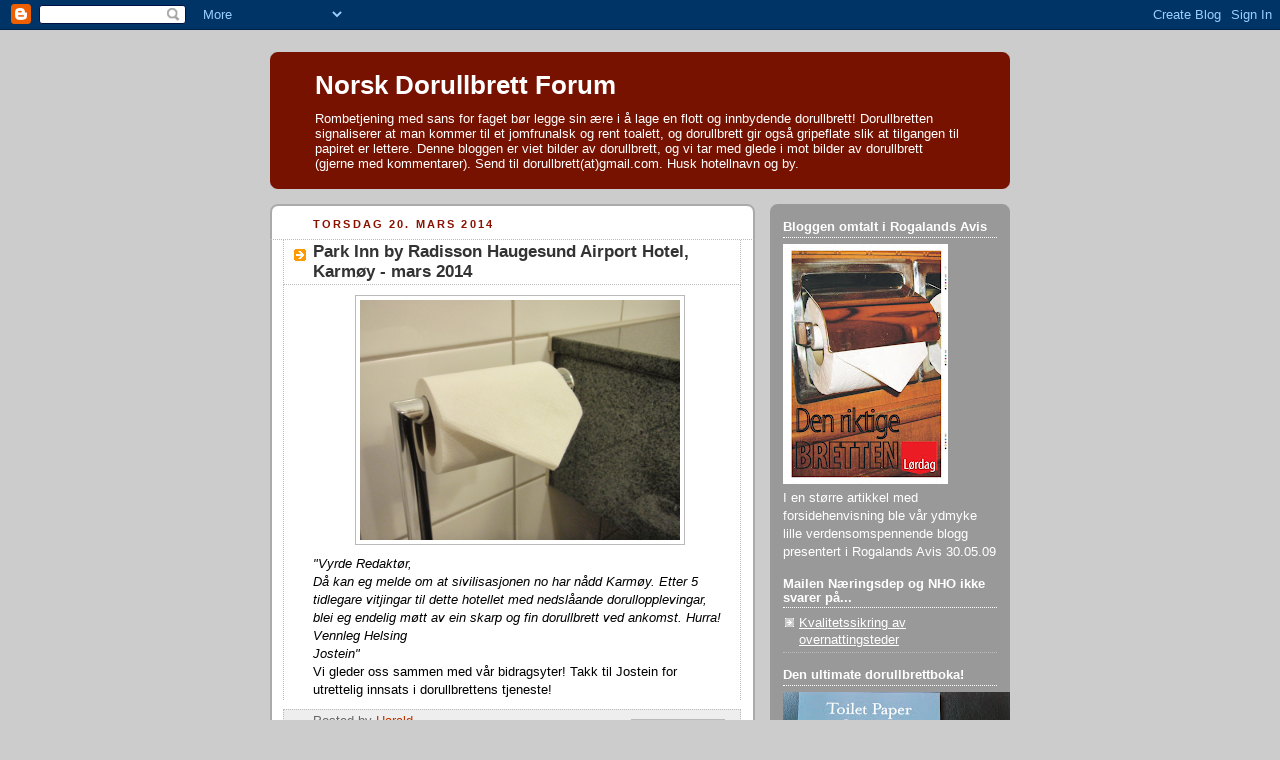

--- FILE ---
content_type: text/html; charset=UTF-8
request_url: https://dorullbrett.blogspot.com/2014/03/park-inn-by-radisson-haugesund-airport.html
body_size: 19710
content:
<!DOCTYPE html>
<html dir='ltr'>
<head>
<link href='https://www.blogger.com/static/v1/widgets/2944754296-widget_css_bundle.css' rel='stylesheet' type='text/css'/>
<meta content='text/html; charset=UTF-8' http-equiv='Content-Type'/>
<meta content='blogger' name='generator'/>
<link href='https://dorullbrett.blogspot.com/favicon.ico' rel='icon' type='image/x-icon'/>
<link href='http://dorullbrett.blogspot.com/2014/03/park-inn-by-radisson-haugesund-airport.html' rel='canonical'/>
<link rel="alternate" type="application/atom+xml" title="Norsk Dorullbrett Forum - Atom" href="https://dorullbrett.blogspot.com/feeds/posts/default" />
<link rel="alternate" type="application/rss+xml" title="Norsk Dorullbrett Forum - RSS" href="https://dorullbrett.blogspot.com/feeds/posts/default?alt=rss" />
<link rel="service.post" type="application/atom+xml" title="Norsk Dorullbrett Forum - Atom" href="https://www.blogger.com/feeds/2333610059001502755/posts/default" />

<link rel="alternate" type="application/atom+xml" title="Norsk Dorullbrett Forum - Atom" href="https://dorullbrett.blogspot.com/feeds/3310893150761247425/comments/default" />
<!--Can't find substitution for tag [blog.ieCssRetrofitLinks]-->
<link href='https://blogger.googleusercontent.com/img/b/R29vZ2xl/AVvXsEjbapFBxREPDwsQew29lO3agNPgBTioULLD24R1g9GwmeKi8kbXp6KPjqMBP153cmokJ_00eL2zBTZYamG4PUBLzfBN9xxaPWKETH230TTxKJ4g4jOX06NU_n4_iEd6Wf_X1Fkft9U7PqZr/s1600/P3193587.JPG' rel='image_src'/>
<meta content='http://dorullbrett.blogspot.com/2014/03/park-inn-by-radisson-haugesund-airport.html' property='og:url'/>
<meta content='Park Inn by Radisson Haugesund Airport Hotel, Karmøy - mars 2014' property='og:title'/>
<meta content='  &quot; Vyrde Redaktør,  Då kan eg melde om at sivilisasjonen no har nådd Karmøy. Etter 5 tidlegare vitjingar til dette hotellet med nedslåande ...' property='og:description'/>
<meta content='https://blogger.googleusercontent.com/img/b/R29vZ2xl/AVvXsEjbapFBxREPDwsQew29lO3agNPgBTioULLD24R1g9GwmeKi8kbXp6KPjqMBP153cmokJ_00eL2zBTZYamG4PUBLzfBN9xxaPWKETH230TTxKJ4g4jOX06NU_n4_iEd6Wf_X1Fkft9U7PqZr/w1200-h630-p-k-no-nu/P3193587.JPG' property='og:image'/>
<title>Norsk Dorullbrett Forum: Park Inn by Radisson Haugesund Airport Hotel, Karmøy - mars 2014</title>
<style id='page-skin-1' type='text/css'><!--
/*
-----------------------------------------------
Blogger Template Style
Name:     Rounders 2
Date:     27 Feb 2004
Updated by: Blogger Team
----------------------------------------------- */
body {
background:#ccc;
margin:0;
text-align:center;
line-height: 1.5em;
font:x-small Trebuchet MS, Verdana, Arial, Sans-serif;
color:#000000;
font-size/* */:/**/small;
font-size: /**/small;
}
/* Page Structure
----------------------------------------------- */
/* The images which help create rounded corners depend on the
following widths and measurements. If you want to change
these measurements, the images will also need to change.
*/
#outer-wrapper {
width:740px;
margin:0 auto;
text-align:left;
font: normal normal 100% 'Trebuchet MS',Verdana,Arial,Sans-serif;
}
#main-wrap1 {
width:485px;
float:left;
background:#ffffff url("https://resources.blogblog.com/blogblog/data/rounders2/corners_main_bot.gif") no-repeat left bottom;
margin:15px 0 0;
padding:0 0 10px;
color:#000000;
font-size:97%;
line-height:1.5em;
word-wrap: break-word; /* fix for long text breaking sidebar float in IE */
overflow: hidden;     /* fix for long non-text content breaking IE sidebar float */
}
#main-wrap2 {
float:left;
width:100%;
background:url("https://resources.blogblog.com/blogblog/data/rounders2/corners_main_top.gif") no-repeat left top;
padding:10px 0 0;
}
#main {
background:url("https://resources.blogblog.com/blogblog/data/rounders2/rails_main.gif") repeat-y left;
padding:0;
width:485px;
}
#sidebar-wrap {
width:240px;
float:right;
margin:15px 0 0;
font-size:97%;
line-height:1.5em;
word-wrap: break-word; /* fix for long text breaking sidebar float in IE */
overflow: hidden;     /* fix for long non-text content breaking IE sidebar float */
}
.main .widget {
margin-top: 4px;
width: 468px;
padding: 0 13px;
}
.main .Blog {
margin: 0;
padding: 0;
width: 484px;
}
/* Links
----------------------------------------------- */
a:link {
color: #bb3300;
}
a:visited {
color: #cc6633;
}
a:hover {
color: #cc6633;
}
a img {
border-width:0;
}
/* Blog Header
----------------------------------------------- */
#header-wrapper {
background:#771100 url("https://resources.blogblog.com/blogblog/data/rounders2/corners_cap_top.gif") no-repeat left top;
margin-top:22px;
margin-right:0;
margin-bottom:0;
margin-left:0;
padding-top:8px;
padding-right:0;
padding-bottom:0;
padding-left:0;
color:#ffffff;
}
#header {
background:url("https://resources.blogblog.com/blogblog/data/rounders2/corners_cap_bot.gif") no-repeat left bottom;
padding:0 15px 8px;
}
#header h1 {
margin:0;
padding:10px 30px 5px;
line-height:1.2em;
font: normal bold 200% 'Trebuchet MS',Verdana,Arial,Sans-serif;
}
#header a,
#header a:visited {
text-decoration:none;
color: #ffffff;
}
#header .description {
margin:0;
padding:5px 30px 10px;
line-height:1.5em;
font: normal normal 100% 'Trebuchet MS',Verdana,Arial,Sans-serif;
}
/* Posts
----------------------------------------------- */
h2.date-header {
margin-top:0;
margin-right:28px;
margin-bottom:0;
margin-left:43px;
font-size:85%;
line-height:2em;
text-transform:uppercase;
letter-spacing:.2em;
color:#881100;
}
.post {
margin:.3em 0 25px;
padding:0 13px;
border:1px dotted #bbbbbb;
border-width:1px 0;
}
.post h3 {
margin:0;
line-height:1.5em;
background:url("https://resources.blogblog.com/blogblog/data/rounders2/icon_arrow.gif") no-repeat 10px .5em;
display:block;
border:1px dotted #bbbbbb;
border-width:0 1px 1px;
padding-top:2px;
padding-right:14px;
padding-bottom:2px;
padding-left:29px;
color: #333333;
font: normal bold 135% 'Trebuchet MS',Verdana,Arial,Sans-serif;
}
.post h3 a, .post h3 a:visited {
text-decoration:none;
color: #333333;
}
a.title-link:hover {
background-color: #bbbbbb;
color: #000000;
}
.post-body {
border:1px dotted #bbbbbb;
border-width:0 1px 1px;
border-bottom-color:#ffffff;
padding-top:10px;
padding-right:14px;
padding-bottom:1px;
padding-left:29px;
}
html>body .post-body {
border-bottom-width:0;
}
.post-body {
margin:0 0 .75em;
}
.post-body blockquote {
line-height:1.3em;
}
.post-footer {
background: #eee;
margin:0;
padding-top:2px;
padding-right:14px;
padding-bottom:2px;
padding-left:29px;
border:1px dotted #bbbbbb;
border-width:1px;
font-size:100%;
line-height:1.5em;
color: #666;
}
/*
The first line of the post footer might only have floated text, so we need to give it a height.
The height comes from the post-footer line-height
*/
.post-footer-line-1 {
min-height:1.5em;
_height:1.5em;
}
.post-footer p {
margin: 0;
}
html>body .post-footer {
border-bottom-color:transparent;
}
.uncustomized-post-template .post-footer {
text-align: right;
}
.uncustomized-post-template .post-author,
.uncustomized-post-template .post-timestamp {
display: block;
float: left;
text-align:left;
margin-right: 4px;
}
.post-footer a {
color: #bb3300;
}
.post-footer a:hover {
color: #cc6633;
}
a.comment-link {
/* IE5.0/Win doesn't apply padding to inline elements,
so we hide these two declarations from it */
background/* */:/**/url("https://resources.blogblog.com/blogblog/data/rounders/icon_comment_left.gif") no-repeat left 45%;
padding-left:14px;
}
html>body a.comment-link {
/* Respecified, for IE5/Mac's benefit */
background:url("https://resources.blogblog.com/blogblog/data/rounders2/icon_comment_left.gif") no-repeat left 45%;
padding-left:14px;
}
.post img, table.tr-caption-container {
margin-top:0;
margin-right:0;
margin-bottom:5px;
margin-left:0;
padding:4px;
border:1px solid #bbbbbb;
}
.tr-caption-container img {
border: none;
margin: 0;
padding: 0;
}
blockquote {
margin:.75em 0;
border:1px dotted #bbbbbb;
border-width:1px 0;
padding:5px 15px;
color: #881100;
}
.post blockquote p {
margin:.5em 0;
}
#blog-pager-newer-link {
float: left;
margin-left: 13px;
}
#blog-pager-older-link {
float: right;
margin-right: 13px;
}
#blog-pager {
text-align: center;
}
.feed-links {
clear: both;
line-height: 2.5em;
margin-left: 13px;
}
/* Comments
----------------------------------------------- */
#comments {
margin:-25px 13px 0;
border:1px dotted #bbbbbb;
border-width:0 1px 1px;
padding-top:20px;
padding-right:0;
padding-bottom:15px;
padding-left:0;
}
#comments h4 {
margin:0 0 10px;
padding-top:0;
padding-right:14px;
padding-bottom:2px;
padding-left:29px;
border-bottom:1px dotted #bbbbbb;
font-size:120%;
line-height:1.4em;
color:#333333;
}
#comments-block {
margin-top:0;
margin-right:15px;
margin-bottom:0;
margin-left:9px;
}
.comment-author {
background:url("https://resources.blogblog.com/blogblog/data/rounders2/icon_comment_left.gif") no-repeat 2px .3em;
margin:.5em 0;
padding-top:0;
padding-right:0;
padding-bottom:0;
padding-left:20px;
font-weight:bold;
}
.comment-body {
margin:0 0 1.25em;
padding-top:0;
padding-right:0;
padding-bottom:0;
padding-left:20px;
}
.comment-body p {
margin:0 0 .5em;
}
.comment-footer {
margin:0 0 .5em;
padding-top:0;
padding-right:0;
padding-bottom:.75em;
padding-left:20px;
}
.comment-footer a:link {
color: #000000;
}
.deleted-comment {
font-style:italic;
color:gray;
}
.comment-form {
padding-left:20px;
padding-right:5px;
}
#comments .comment-form h4 {
padding-left:0px;
}
/* Profile
----------------------------------------------- */
.profile-img {
float: left;
margin-top: 5px;
margin-right: 5px;
margin-bottom: 5px;
margin-left: 0;
border: 4px solid #ffffff;
}
.profile-datablock {
margin-top:0;
margin-right:15px;
margin-bottom:.5em;
margin-left:0;
padding-top:8px;
}
.profile-link {
background:url("https://resources.blogblog.com/blogblog/data/rounders2/icon_profile_left.gif") no-repeat left .1em;
padding-left:15px;
font-weight:bold;
}
.profile-textblock {
clear: both;
margin: 0;
}
.sidebar .clear, .main .widget .clear {
clear: both;
}
#sidebartop-wrap {
background:#999999 url("https://resources.blogblog.com/blogblog/data/rounders2/corners_prof_bot.gif") no-repeat left bottom;
margin:0px 0px 15px;
padding:0px 0px 10px;
color:#ffffff;
}
#sidebartop-wrap2 {
background:url("https://resources.blogblog.com/blogblog/data/rounders2/corners_prof_top.gif") no-repeat left top;
padding: 10px 0 0;
margin:0;
border-width:0;
}
#sidebartop h2 {
line-height:1.5em;
color:#ffffff;
border-bottom: 1px dotted #ffffff;
margin-bottom: 0.5em;
font: normal bold 100% 'Trebuchet MS',Verdana,Arial,Sans-serif;
}
#sidebartop a {
color: #ffffff;
}
#sidebartop a:hover {
color: #dddddd;
}
#sidebartop a:visited {
color: #dddddd;
}
/* Sidebar Boxes
----------------------------------------------- */
.sidebar .widget {
margin:.5em 13px 1.25em;
padding:0 0px;
}
.widget-content {
margin-top: 0.5em;
}
#sidebarbottom-wrap1 {
background:#ffffff url("https://resources.blogblog.com/blogblog/data/rounders2/corners_side_top.gif") no-repeat left top;
margin:0 0 15px;
padding:10px 0 0;
color: #000000;
}
#sidebarbottom-wrap2 {
background:url("https://resources.blogblog.com/blogblog/data/rounders2/corners_side_bot.gif") no-repeat left bottom;
padding:0 0 8px;
}
.sidebar h2 {
margin:0;
padding:0 0 .2em;
line-height:1.5em;
font:normal bold 100% 'Trebuchet MS',Verdana,Arial,Sans-serif;
}
.sidebar ul {
list-style:none;
margin:0 0 1.25em;
padding:0;
}
.sidebar ul li {
background:url("https://resources.blogblog.com/blogblog/data/rounders2/icon_arrow_sm.gif") no-repeat 2px .25em;
margin:0;
padding-top:0;
padding-right:0;
padding-bottom:3px;
padding-left:16px;
margin-bottom:3px;
border-bottom:1px dotted #bbbbbb;
line-height:1.4em;
}
.sidebar p {
margin:0 0 .6em;
}
#sidebar h2 {
color: #333333;
border-bottom: 1px dotted #333333;
}
/* Footer
----------------------------------------------- */
#footer-wrap1 {
clear:both;
margin:0 0 10px;
padding:15px 0 0;
}
#footer-wrap2 {
background:#771100 url("https://resources.blogblog.com/blogblog/data/rounders2/corners_cap_top.gif") no-repeat left top;
color:#ffffff;
}
#footer {
background:url("https://resources.blogblog.com/blogblog/data/rounders2/corners_cap_bot.gif") no-repeat left bottom;
padding:8px 15px;
}
#footer hr {display:none;}
#footer p {margin:0;}
#footer a {color:#ffffff;}
#footer .widget-content {
margin:0;
}
/** Page structure tweaks for layout editor wireframe */
body#layout #main-wrap1,
body#layout #sidebar-wrap,
body#layout #header-wrapper {
margin-top: 0;
}
body#layout #header, body#layout #header-wrapper,
body#layout #outer-wrapper {
margin-left:0,
margin-right: 0;
padding: 0;
}
body#layout #outer-wrapper {
width: 730px;
}
body#layout #footer-wrap1 {
padding-top: 0;
}

--></style>
<link href='https://www.blogger.com/dyn-css/authorization.css?targetBlogID=2333610059001502755&amp;zx=47a55c9c-f97f-42c6-b0af-433e18101837' media='none' onload='if(media!=&#39;all&#39;)media=&#39;all&#39;' rel='stylesheet'/><noscript><link href='https://www.blogger.com/dyn-css/authorization.css?targetBlogID=2333610059001502755&amp;zx=47a55c9c-f97f-42c6-b0af-433e18101837' rel='stylesheet'/></noscript>
<meta name='google-adsense-platform-account' content='ca-host-pub-1556223355139109'/>
<meta name='google-adsense-platform-domain' content='blogspot.com'/>

<!-- data-ad-client=ca-pub-7434142403143182 -->

</head>
<body>
<div class='navbar section' id='navbar'><div class='widget Navbar' data-version='1' id='Navbar1'><script type="text/javascript">
    function setAttributeOnload(object, attribute, val) {
      if(window.addEventListener) {
        window.addEventListener('load',
          function(){ object[attribute] = val; }, false);
      } else {
        window.attachEvent('onload', function(){ object[attribute] = val; });
      }
    }
  </script>
<div id="navbar-iframe-container"></div>
<script type="text/javascript" src="https://apis.google.com/js/platform.js"></script>
<script type="text/javascript">
      gapi.load("gapi.iframes:gapi.iframes.style.bubble", function() {
        if (gapi.iframes && gapi.iframes.getContext) {
          gapi.iframes.getContext().openChild({
              url: 'https://www.blogger.com/navbar/2333610059001502755?po\x3d3310893150761247425\x26origin\x3dhttps://dorullbrett.blogspot.com',
              where: document.getElementById("navbar-iframe-container"),
              id: "navbar-iframe"
          });
        }
      });
    </script><script type="text/javascript">
(function() {
var script = document.createElement('script');
script.type = 'text/javascript';
script.src = '//pagead2.googlesyndication.com/pagead/js/google_top_exp.js';
var head = document.getElementsByTagName('head')[0];
if (head) {
head.appendChild(script);
}})();
</script>
</div></div>
<div id='outer-wrapper'>
<div id='header-wrapper'>
<div class='header section' id='header'><div class='widget Header' data-version='1' id='Header1'>
<div id='header-inner'>
<div class='titlewrapper'>
<h1 class='title'>
<a href='https://dorullbrett.blogspot.com/'>
Norsk Dorullbrett Forum
</a>
</h1>
</div>
<div class='descriptionwrapper'>
<p class='description'><span>Rombetjening med sans for faget bør legge sin ære i å lage en flott og innbydende dorullbrett! Dorullbretten signaliserer at man kommer til et jomfrunalsk og rent toalett, og dorullbrett gir også gripeflate slik at tilgangen til papiret er lettere. Denne bloggen er viet bilder av dorullbrett, og vi tar med glede i mot bilder av dorullbrett (gjerne med kommentarer). Send til dorullbrett(at)gmail.com. Husk hotellnavn og by.</span></p>
</div>
</div>
</div></div>
</div>
<div id='crosscol-wrapper' style='text-align:center'>
<div class='crosscol no-items section' id='crosscol'></div>
</div>
<div id='main-wrap1'><div id='main-wrap2'>
<div class='main section' id='main'><div class='widget Blog' data-version='1' id='Blog1'>
<div class='blog-posts hfeed'>

          <div class="date-outer">
        
<h2 class='date-header'><span>torsdag 20. mars 2014</span></h2>

          <div class="date-posts">
        
<div class='post-outer'>
<div class='post hentry uncustomized-post-template' itemprop='blogPost' itemscope='itemscope' itemtype='http://schema.org/BlogPosting'>
<meta content='https://blogger.googleusercontent.com/img/b/R29vZ2xl/AVvXsEjbapFBxREPDwsQew29lO3agNPgBTioULLD24R1g9GwmeKi8kbXp6KPjqMBP153cmokJ_00eL2zBTZYamG4PUBLzfBN9xxaPWKETH230TTxKJ4g4jOX06NU_n4_iEd6Wf_X1Fkft9U7PqZr/s1600/P3193587.JPG' itemprop='image_url'/>
<meta content='2333610059001502755' itemprop='blogId'/>
<meta content='3310893150761247425' itemprop='postId'/>
<a name='3310893150761247425'></a>
<h3 class='post-title entry-title' itemprop='name'>
Park Inn by Radisson Haugesund Airport Hotel, Karmøy - mars 2014
</h3>
<div class='post-header'>
<div class='post-header-line-1'></div>
</div>
<div class='post-body entry-content' id='post-body-3310893150761247425' itemprop='description articleBody'>
<div class="separator" style="clear: both; text-align: center;">
<a href="https://blogger.googleusercontent.com/img/b/R29vZ2xl/AVvXsEjbapFBxREPDwsQew29lO3agNPgBTioULLD24R1g9GwmeKi8kbXp6KPjqMBP153cmokJ_00eL2zBTZYamG4PUBLzfBN9xxaPWKETH230TTxKJ4g4jOX06NU_n4_iEd6Wf_X1Fkft9U7PqZr/s1600/P3193587.JPG" imageanchor="1" style="margin-left: 1em; margin-right: 1em;"><img border="0" height="240" src="https://blogger.googleusercontent.com/img/b/R29vZ2xl/AVvXsEjbapFBxREPDwsQew29lO3agNPgBTioULLD24R1g9GwmeKi8kbXp6KPjqMBP153cmokJ_00eL2zBTZYamG4PUBLzfBN9xxaPWKETH230TTxKJ4g4jOX06NU_n4_iEd6Wf_X1Fkft9U7PqZr/s1600/P3193587.JPG" width="320" /></a></div>
<span style="font-size: small;"><i>"<span style="font-family: sans-serif;">Vyrde Redaktør,</span> <br /><span style="font-family: sans-serif;">Då kan eg melde om at sivilisasjonen no har nådd Karmøy. Etter 5 tidlegare vitjingar til dette hotellet med nedslåande dorullopplevingar, blei eg endelig møtt av ein skarp og fin dorullbrett ved ankomst. Hurra!</span> <br /><span style="font-family: sans-serif;">Vennleg Helsing</span> <br /><span style="font-family: sans-serif;">Jostein"</span></i></span><br />
<span style="font-family: sans-serif; font-size: small;">Vi gleder oss sammen med vår bidragsyter! Takk til Jostein for utrettelig innsats i dorullbrettens tjeneste! </span>
<div style='clear: both;'></div>
</div>
<div class='post-footer'>
<div class='post-footer-line post-footer-line-1'>
<span class='post-author vcard'>
Posted by
<span class='fn' itemprop='author' itemscope='itemscope' itemtype='http://schema.org/Person'>
<meta content='https://www.blogger.com/profile/14022417237919520544' itemprop='url'/>
<a class='g-profile' href='https://www.blogger.com/profile/14022417237919520544' rel='author' title='author profile'>
<span itemprop='name'>Harald</span>
</a>
</span>
</span>
<span class='post-timestamp'>
</span>
<span class='post-comment-link'>
</span>
<span class='post-icons'>
<span class='item-action'>
<a href='https://www.blogger.com/email-post/2333610059001502755/3310893150761247425' title='Send innlegg i e-post'>
<img alt='' class='icon-action' height='13' src='https://resources.blogblog.com/img/icon18_email.gif' width='18'/>
</a>
</span>
<span class='item-control blog-admin pid-992069853'>
<a href='https://www.blogger.com/post-edit.g?blogID=2333610059001502755&postID=3310893150761247425&from=pencil' title='Rediger innlegg'>
<img alt='' class='icon-action' height='18' src='https://resources.blogblog.com/img/icon18_edit_allbkg.gif' width='18'/>
</a>
</span>
</span>
<div class='post-share-buttons goog-inline-block'>
<a class='goog-inline-block share-button sb-email' href='https://www.blogger.com/share-post.g?blogID=2333610059001502755&postID=3310893150761247425&target=email' target='_blank' title='Send dette via e-post'><span class='share-button-link-text'>Send dette via e-post</span></a><a class='goog-inline-block share-button sb-blog' href='https://www.blogger.com/share-post.g?blogID=2333610059001502755&postID=3310893150761247425&target=blog' onclick='window.open(this.href, "_blank", "height=270,width=475"); return false;' target='_blank' title='Blogg dette!'><span class='share-button-link-text'>Blogg dette!</span></a><a class='goog-inline-block share-button sb-twitter' href='https://www.blogger.com/share-post.g?blogID=2333610059001502755&postID=3310893150761247425&target=twitter' target='_blank' title='Del på X'><span class='share-button-link-text'>Del på X</span></a><a class='goog-inline-block share-button sb-facebook' href='https://www.blogger.com/share-post.g?blogID=2333610059001502755&postID=3310893150761247425&target=facebook' onclick='window.open(this.href, "_blank", "height=430,width=640"); return false;' target='_blank' title='Del på Facebook'><span class='share-button-link-text'>Del på Facebook</span></a><a class='goog-inline-block share-button sb-pinterest' href='https://www.blogger.com/share-post.g?blogID=2333610059001502755&postID=3310893150761247425&target=pinterest' target='_blank' title='Del på Pinterest'><span class='share-button-link-text'>Del på Pinterest</span></a>
</div>
</div>
<div class='post-footer-line post-footer-line-2'>
<span class='post-labels'>
Labels:
<a href='https://dorullbrett.blogspot.com/search/label/Karm%C3%B8y' rel='tag'>Karmøy</a>,
<a href='https://dorullbrett.blogspot.com/search/label/Radisson' rel='tag'>Radisson</a>,
<a href='https://dorullbrett.blogspot.com/search/label/%C3%85%C3%85%3A%20Jostein' rel='tag'>ÅÅ: Jostein</a>
</span>
</div>
<div class='post-footer-line post-footer-line-3'>
<span class='post-location'>
</span>
</div>
</div>
</div>
<div class='comments' id='comments'>
<a name='comments'></a>
<h4>Ingen kommentarer:</h4>
<div id='Blog1_comments-block-wrapper'>
<dl class='avatar-comment-indent' id='comments-block'>
</dl>
</div>
<p class='comment-footer'>
<a href='https://www.blogger.com/comment/fullpage/post/2333610059001502755/3310893150761247425' onclick='javascript:window.open(this.href, "bloggerPopup", "toolbar=0,location=0,statusbar=1,menubar=0,scrollbars=yes,width=640,height=500"); return false;'>Legg inn en kommentar</a>
</p>
</div>
</div>

        </div></div>
      
</div>
<div class='blog-pager' id='blog-pager'>
<span id='blog-pager-newer-link'>
<a class='blog-pager-newer-link' href='https://dorullbrett.blogspot.com/2014/03/solstrand-hotell-os-mars-2014.html' id='Blog1_blog-pager-newer-link' title='Nyere innlegg'>Nyere innlegg</a>
</span>
<span id='blog-pager-older-link'>
<a class='blog-pager-older-link' href='https://dorullbrett.blogspot.com/2014/03/thon-hotel-bristol-oslo-mars-2014.html' id='Blog1_blog-pager-older-link' title='Eldre innlegg'>Eldre innlegg</a>
</span>
<a class='home-link' href='https://dorullbrett.blogspot.com/'>Startsiden</a>
</div>
<div class='clear'></div>
<div class='post-feeds'>
<div class='feed-links'>
Abonner på:
<a class='feed-link' href='https://dorullbrett.blogspot.com/feeds/3310893150761247425/comments/default' target='_blank' type='application/atom+xml'>Legg inn kommentarer (Atom)</a>
</div>
</div>
</div></div>
</div></div>
<div id='sidebar-wrap'>
<div id='sidebartop-wrap'><div id='sidebartop-wrap2'>
<div class='sidebar section' id='sidebartop'><div class='widget Image' data-version='1' id='Image1'>
<h2>Bloggen omtalt i Rogalands Avis</h2>
<div class='widget-content'>
<a href='http://positivstandup.blogspot.com/2009/05/og-harald-har-en-syk-syk-hobby.html'>
<img alt='Bloggen omtalt i Rogalands Avis' height='240' id='Image1_img' src='https://blogger.googleusercontent.com/img/b/R29vZ2xl/AVvXsEjaOB6cUY7z-8Q1P72ATe-On8Eo_zvc-OGvQEdUu4KQF8g0NgENR9AMmFt5zQFW9-Q6hvSrSoVoZKTnDI9TZSVwZ5ckP8PmC6EpOF3MX8dd_qB80pur8FtFoM5bnqA0D_CTp_D8B7F6yfsn/s240/rogalandsavis-2.jpg' width='165'/>
</a>
<br/>
<span class='caption'>I en større artikkel med forsidehenvisning ble vår ydmyke lille verdensomspennende blogg presentert i Rogalands Avis 30.05.09</span>
</div>
<div class='clear'></div>
</div><div class='widget LinkList' data-version='1' id='LinkList1'>
<h2>Mailen Næringsdep og NHO ikke svarer på...</h2>
<div class='widget-content'>
<ul>
<li><a href='http://dorullbrett.blogspot.com/2008/06/kvalitetssikring-av-overnattingsteder.html'>Kvalitetssikring av overnattingsteder</a></li>
</ul>
<div class='clear'></div>
</div>
</div><div class='widget Image' data-version='1' id='Image2'>
<h2>Den ultimate dorullbrettboka!</h2>
<div class='widget-content'>
<a href='http://tporigami.com'>
<img alt='Den ultimate dorullbrettboka!' height='226' id='Image2_img' src='https://blogger.googleusercontent.com/img/b/R29vZ2xl/AVvXsEgyfcAu5XLjxZYgC2hiP2vX59SsuvFA8A76-JTNJUHcREGe64l25BLjcfIpmH8612npP4RH6zQZNYYMbKE4kI3NZzJc_VMjZ52ehy7-JAFsPEm688lTPRbNz8voRViuxStW4H0Z44N4h6xt/s240/DSC_0727.JPG' width='240'/>
</a>
<br/>
<span class='caption'>Kan tro redaktøren ble glad da han etter å ha gjort standup på en festival ble overrakt en gave tilpasset hans syke sinn: boka "Toilet Paper Origami"!! Virkelig en innertier!</span>
</div>
<div class='clear'></div>
</div><div class='widget LinkList' data-version='1' id='LinkList2'>
<h2>Dorullbrett på Internettet</h2>
<div class='widget-content'>
<ul>
<li><a href='http://www.facebook.com/group.php?gid=2366841753'>Dorullbrett på Facebook</a></li>
<li><a href='http://en.wikipedia.org/wiki/Hotel_toilet-paper_folding'>Dorullbrett på Wikipedia</a></li>
</ul>
<div class='clear'></div>
</div>
</div><div class='widget AdSense' data-version='1' id='AdSense1'>
<div class='widget-content'>
<script type="text/javascript"><!--
google_ad_client="pub-7434142403143182";
google_ad_host="pub-1556223355139109";
google_ad_host_channel="00000";
google_ad_width=200;
google_ad_height=200;
google_ad_format="200x200_as";
google_ad_type="text";
google_color_border="FFFFFF";
google_color_bg="FFFFFF";
google_color_link="BB3300";
google_color_url="BB3300";
google_color_text="000000";
//--></script>
<script type="text/javascript" src="//pagead2.googlesyndication.com/pagead/show_ads.js">
</script>
<div class='clear'></div>
</div>
</div><div class='widget BlogArchive' data-version='1' id='BlogArchive1'>
<h2>Dorullbretthistorikk</h2>
<div class='widget-content'>
<div id='ArchiveList'>
<div id='BlogArchive1_ArchiveList'>
<ul class='hierarchy'>
<li class='archivedate collapsed'>
<a class='toggle' href='javascript:void(0)'>
<span class='zippy'>

        &#9658;&#160;
      
</span>
</a>
<a class='post-count-link' href='https://dorullbrett.blogspot.com/2022/'>
2022
</a>
<span class='post-count' dir='ltr'>(1)</span>
<ul class='hierarchy'>
<li class='archivedate collapsed'>
<a class='toggle' href='javascript:void(0)'>
<span class='zippy'>

        &#9658;&#160;
      
</span>
</a>
<a class='post-count-link' href='https://dorullbrett.blogspot.com/2022/01/'>
januar
</a>
<span class='post-count' dir='ltr'>(1)</span>
</li>
</ul>
</li>
</ul>
<ul class='hierarchy'>
<li class='archivedate collapsed'>
<a class='toggle' href='javascript:void(0)'>
<span class='zippy'>

        &#9658;&#160;
      
</span>
</a>
<a class='post-count-link' href='https://dorullbrett.blogspot.com/2020/'>
2020
</a>
<span class='post-count' dir='ltr'>(1)</span>
<ul class='hierarchy'>
<li class='archivedate collapsed'>
<a class='toggle' href='javascript:void(0)'>
<span class='zippy'>

        &#9658;&#160;
      
</span>
</a>
<a class='post-count-link' href='https://dorullbrett.blogspot.com/2020/01/'>
januar
</a>
<span class='post-count' dir='ltr'>(1)</span>
</li>
</ul>
</li>
</ul>
<ul class='hierarchy'>
<li class='archivedate collapsed'>
<a class='toggle' href='javascript:void(0)'>
<span class='zippy'>

        &#9658;&#160;
      
</span>
</a>
<a class='post-count-link' href='https://dorullbrett.blogspot.com/2019/'>
2019
</a>
<span class='post-count' dir='ltr'>(25)</span>
<ul class='hierarchy'>
<li class='archivedate collapsed'>
<a class='toggle' href='javascript:void(0)'>
<span class='zippy'>

        &#9658;&#160;
      
</span>
</a>
<a class='post-count-link' href='https://dorullbrett.blogspot.com/2019/07/'>
juli
</a>
<span class='post-count' dir='ltr'>(7)</span>
</li>
</ul>
<ul class='hierarchy'>
<li class='archivedate collapsed'>
<a class='toggle' href='javascript:void(0)'>
<span class='zippy'>

        &#9658;&#160;
      
</span>
</a>
<a class='post-count-link' href='https://dorullbrett.blogspot.com/2019/04/'>
april
</a>
<span class='post-count' dir='ltr'>(7)</span>
</li>
</ul>
<ul class='hierarchy'>
<li class='archivedate collapsed'>
<a class='toggle' href='javascript:void(0)'>
<span class='zippy'>

        &#9658;&#160;
      
</span>
</a>
<a class='post-count-link' href='https://dorullbrett.blogspot.com/2019/03/'>
mars
</a>
<span class='post-count' dir='ltr'>(11)</span>
</li>
</ul>
</li>
</ul>
<ul class='hierarchy'>
<li class='archivedate collapsed'>
<a class='toggle' href='javascript:void(0)'>
<span class='zippy'>

        &#9658;&#160;
      
</span>
</a>
<a class='post-count-link' href='https://dorullbrett.blogspot.com/2018/'>
2018
</a>
<span class='post-count' dir='ltr'>(114)</span>
<ul class='hierarchy'>
<li class='archivedate collapsed'>
<a class='toggle' href='javascript:void(0)'>
<span class='zippy'>

        &#9658;&#160;
      
</span>
</a>
<a class='post-count-link' href='https://dorullbrett.blogspot.com/2018/12/'>
desember
</a>
<span class='post-count' dir='ltr'>(41)</span>
</li>
</ul>
<ul class='hierarchy'>
<li class='archivedate collapsed'>
<a class='toggle' href='javascript:void(0)'>
<span class='zippy'>

        &#9658;&#160;
      
</span>
</a>
<a class='post-count-link' href='https://dorullbrett.blogspot.com/2018/11/'>
november
</a>
<span class='post-count' dir='ltr'>(2)</span>
</li>
</ul>
<ul class='hierarchy'>
<li class='archivedate collapsed'>
<a class='toggle' href='javascript:void(0)'>
<span class='zippy'>

        &#9658;&#160;
      
</span>
</a>
<a class='post-count-link' href='https://dorullbrett.blogspot.com/2018/06/'>
juni
</a>
<span class='post-count' dir='ltr'>(36)</span>
</li>
</ul>
<ul class='hierarchy'>
<li class='archivedate collapsed'>
<a class='toggle' href='javascript:void(0)'>
<span class='zippy'>

        &#9658;&#160;
      
</span>
</a>
<a class='post-count-link' href='https://dorullbrett.blogspot.com/2018/03/'>
mars
</a>
<span class='post-count' dir='ltr'>(15)</span>
</li>
</ul>
<ul class='hierarchy'>
<li class='archivedate collapsed'>
<a class='toggle' href='javascript:void(0)'>
<span class='zippy'>

        &#9658;&#160;
      
</span>
</a>
<a class='post-count-link' href='https://dorullbrett.blogspot.com/2018/01/'>
januar
</a>
<span class='post-count' dir='ltr'>(20)</span>
</li>
</ul>
</li>
</ul>
<ul class='hierarchy'>
<li class='archivedate collapsed'>
<a class='toggle' href='javascript:void(0)'>
<span class='zippy'>

        &#9658;&#160;
      
</span>
</a>
<a class='post-count-link' href='https://dorullbrett.blogspot.com/2017/'>
2017
</a>
<span class='post-count' dir='ltr'>(224)</span>
<ul class='hierarchy'>
<li class='archivedate collapsed'>
<a class='toggle' href='javascript:void(0)'>
<span class='zippy'>

        &#9658;&#160;
      
</span>
</a>
<a class='post-count-link' href='https://dorullbrett.blogspot.com/2017/12/'>
desember
</a>
<span class='post-count' dir='ltr'>(12)</span>
</li>
</ul>
<ul class='hierarchy'>
<li class='archivedate collapsed'>
<a class='toggle' href='javascript:void(0)'>
<span class='zippy'>

        &#9658;&#160;
      
</span>
</a>
<a class='post-count-link' href='https://dorullbrett.blogspot.com/2017/11/'>
november
</a>
<span class='post-count' dir='ltr'>(24)</span>
</li>
</ul>
<ul class='hierarchy'>
<li class='archivedate collapsed'>
<a class='toggle' href='javascript:void(0)'>
<span class='zippy'>

        &#9658;&#160;
      
</span>
</a>
<a class='post-count-link' href='https://dorullbrett.blogspot.com/2017/10/'>
oktober
</a>
<span class='post-count' dir='ltr'>(48)</span>
</li>
</ul>
<ul class='hierarchy'>
<li class='archivedate collapsed'>
<a class='toggle' href='javascript:void(0)'>
<span class='zippy'>

        &#9658;&#160;
      
</span>
</a>
<a class='post-count-link' href='https://dorullbrett.blogspot.com/2017/09/'>
september
</a>
<span class='post-count' dir='ltr'>(19)</span>
</li>
</ul>
<ul class='hierarchy'>
<li class='archivedate collapsed'>
<a class='toggle' href='javascript:void(0)'>
<span class='zippy'>

        &#9658;&#160;
      
</span>
</a>
<a class='post-count-link' href='https://dorullbrett.blogspot.com/2017/06/'>
juni
</a>
<span class='post-count' dir='ltr'>(13)</span>
</li>
</ul>
<ul class='hierarchy'>
<li class='archivedate collapsed'>
<a class='toggle' href='javascript:void(0)'>
<span class='zippy'>

        &#9658;&#160;
      
</span>
</a>
<a class='post-count-link' href='https://dorullbrett.blogspot.com/2017/05/'>
mai
</a>
<span class='post-count' dir='ltr'>(16)</span>
</li>
</ul>
<ul class='hierarchy'>
<li class='archivedate collapsed'>
<a class='toggle' href='javascript:void(0)'>
<span class='zippy'>

        &#9658;&#160;
      
</span>
</a>
<a class='post-count-link' href='https://dorullbrett.blogspot.com/2017/04/'>
april
</a>
<span class='post-count' dir='ltr'>(33)</span>
</li>
</ul>
<ul class='hierarchy'>
<li class='archivedate collapsed'>
<a class='toggle' href='javascript:void(0)'>
<span class='zippy'>

        &#9658;&#160;
      
</span>
</a>
<a class='post-count-link' href='https://dorullbrett.blogspot.com/2017/03/'>
mars
</a>
<span class='post-count' dir='ltr'>(25)</span>
</li>
</ul>
<ul class='hierarchy'>
<li class='archivedate collapsed'>
<a class='toggle' href='javascript:void(0)'>
<span class='zippy'>

        &#9658;&#160;
      
</span>
</a>
<a class='post-count-link' href='https://dorullbrett.blogspot.com/2017/02/'>
februar
</a>
<span class='post-count' dir='ltr'>(15)</span>
</li>
</ul>
<ul class='hierarchy'>
<li class='archivedate collapsed'>
<a class='toggle' href='javascript:void(0)'>
<span class='zippy'>

        &#9658;&#160;
      
</span>
</a>
<a class='post-count-link' href='https://dorullbrett.blogspot.com/2017/01/'>
januar
</a>
<span class='post-count' dir='ltr'>(19)</span>
</li>
</ul>
</li>
</ul>
<ul class='hierarchy'>
<li class='archivedate collapsed'>
<a class='toggle' href='javascript:void(0)'>
<span class='zippy'>

        &#9658;&#160;
      
</span>
</a>
<a class='post-count-link' href='https://dorullbrett.blogspot.com/2016/'>
2016
</a>
<span class='post-count' dir='ltr'>(255)</span>
<ul class='hierarchy'>
<li class='archivedate collapsed'>
<a class='toggle' href='javascript:void(0)'>
<span class='zippy'>

        &#9658;&#160;
      
</span>
</a>
<a class='post-count-link' href='https://dorullbrett.blogspot.com/2016/12/'>
desember
</a>
<span class='post-count' dir='ltr'>(5)</span>
</li>
</ul>
<ul class='hierarchy'>
<li class='archivedate collapsed'>
<a class='toggle' href='javascript:void(0)'>
<span class='zippy'>

        &#9658;&#160;
      
</span>
</a>
<a class='post-count-link' href='https://dorullbrett.blogspot.com/2016/11/'>
november
</a>
<span class='post-count' dir='ltr'>(25)</span>
</li>
</ul>
<ul class='hierarchy'>
<li class='archivedate collapsed'>
<a class='toggle' href='javascript:void(0)'>
<span class='zippy'>

        &#9658;&#160;
      
</span>
</a>
<a class='post-count-link' href='https://dorullbrett.blogspot.com/2016/10/'>
oktober
</a>
<span class='post-count' dir='ltr'>(34)</span>
</li>
</ul>
<ul class='hierarchy'>
<li class='archivedate collapsed'>
<a class='toggle' href='javascript:void(0)'>
<span class='zippy'>

        &#9658;&#160;
      
</span>
</a>
<a class='post-count-link' href='https://dorullbrett.blogspot.com/2016/09/'>
september
</a>
<span class='post-count' dir='ltr'>(18)</span>
</li>
</ul>
<ul class='hierarchy'>
<li class='archivedate collapsed'>
<a class='toggle' href='javascript:void(0)'>
<span class='zippy'>

        &#9658;&#160;
      
</span>
</a>
<a class='post-count-link' href='https://dorullbrett.blogspot.com/2016/08/'>
august
</a>
<span class='post-count' dir='ltr'>(29)</span>
</li>
</ul>
<ul class='hierarchy'>
<li class='archivedate collapsed'>
<a class='toggle' href='javascript:void(0)'>
<span class='zippy'>

        &#9658;&#160;
      
</span>
</a>
<a class='post-count-link' href='https://dorullbrett.blogspot.com/2016/07/'>
juli
</a>
<span class='post-count' dir='ltr'>(33)</span>
</li>
</ul>
<ul class='hierarchy'>
<li class='archivedate collapsed'>
<a class='toggle' href='javascript:void(0)'>
<span class='zippy'>

        &#9658;&#160;
      
</span>
</a>
<a class='post-count-link' href='https://dorullbrett.blogspot.com/2016/06/'>
juni
</a>
<span class='post-count' dir='ltr'>(28)</span>
</li>
</ul>
<ul class='hierarchy'>
<li class='archivedate collapsed'>
<a class='toggle' href='javascript:void(0)'>
<span class='zippy'>

        &#9658;&#160;
      
</span>
</a>
<a class='post-count-link' href='https://dorullbrett.blogspot.com/2016/05/'>
mai
</a>
<span class='post-count' dir='ltr'>(27)</span>
</li>
</ul>
<ul class='hierarchy'>
<li class='archivedate collapsed'>
<a class='toggle' href='javascript:void(0)'>
<span class='zippy'>

        &#9658;&#160;
      
</span>
</a>
<a class='post-count-link' href='https://dorullbrett.blogspot.com/2016/04/'>
april
</a>
<span class='post-count' dir='ltr'>(18)</span>
</li>
</ul>
<ul class='hierarchy'>
<li class='archivedate collapsed'>
<a class='toggle' href='javascript:void(0)'>
<span class='zippy'>

        &#9658;&#160;
      
</span>
</a>
<a class='post-count-link' href='https://dorullbrett.blogspot.com/2016/03/'>
mars
</a>
<span class='post-count' dir='ltr'>(14)</span>
</li>
</ul>
<ul class='hierarchy'>
<li class='archivedate collapsed'>
<a class='toggle' href='javascript:void(0)'>
<span class='zippy'>

        &#9658;&#160;
      
</span>
</a>
<a class='post-count-link' href='https://dorullbrett.blogspot.com/2016/02/'>
februar
</a>
<span class='post-count' dir='ltr'>(16)</span>
</li>
</ul>
<ul class='hierarchy'>
<li class='archivedate collapsed'>
<a class='toggle' href='javascript:void(0)'>
<span class='zippy'>

        &#9658;&#160;
      
</span>
</a>
<a class='post-count-link' href='https://dorullbrett.blogspot.com/2016/01/'>
januar
</a>
<span class='post-count' dir='ltr'>(8)</span>
</li>
</ul>
</li>
</ul>
<ul class='hierarchy'>
<li class='archivedate collapsed'>
<a class='toggle' href='javascript:void(0)'>
<span class='zippy'>

        &#9658;&#160;
      
</span>
</a>
<a class='post-count-link' href='https://dorullbrett.blogspot.com/2015/'>
2015
</a>
<span class='post-count' dir='ltr'>(289)</span>
<ul class='hierarchy'>
<li class='archivedate collapsed'>
<a class='toggle' href='javascript:void(0)'>
<span class='zippy'>

        &#9658;&#160;
      
</span>
</a>
<a class='post-count-link' href='https://dorullbrett.blogspot.com/2015/12/'>
desember
</a>
<span class='post-count' dir='ltr'>(18)</span>
</li>
</ul>
<ul class='hierarchy'>
<li class='archivedate collapsed'>
<a class='toggle' href='javascript:void(0)'>
<span class='zippy'>

        &#9658;&#160;
      
</span>
</a>
<a class='post-count-link' href='https://dorullbrett.blogspot.com/2015/11/'>
november
</a>
<span class='post-count' dir='ltr'>(23)</span>
</li>
</ul>
<ul class='hierarchy'>
<li class='archivedate collapsed'>
<a class='toggle' href='javascript:void(0)'>
<span class='zippy'>

        &#9658;&#160;
      
</span>
</a>
<a class='post-count-link' href='https://dorullbrett.blogspot.com/2015/10/'>
oktober
</a>
<span class='post-count' dir='ltr'>(18)</span>
</li>
</ul>
<ul class='hierarchy'>
<li class='archivedate collapsed'>
<a class='toggle' href='javascript:void(0)'>
<span class='zippy'>

        &#9658;&#160;
      
</span>
</a>
<a class='post-count-link' href='https://dorullbrett.blogspot.com/2015/09/'>
september
</a>
<span class='post-count' dir='ltr'>(28)</span>
</li>
</ul>
<ul class='hierarchy'>
<li class='archivedate collapsed'>
<a class='toggle' href='javascript:void(0)'>
<span class='zippy'>

        &#9658;&#160;
      
</span>
</a>
<a class='post-count-link' href='https://dorullbrett.blogspot.com/2015/08/'>
august
</a>
<span class='post-count' dir='ltr'>(14)</span>
</li>
</ul>
<ul class='hierarchy'>
<li class='archivedate collapsed'>
<a class='toggle' href='javascript:void(0)'>
<span class='zippy'>

        &#9658;&#160;
      
</span>
</a>
<a class='post-count-link' href='https://dorullbrett.blogspot.com/2015/07/'>
juli
</a>
<span class='post-count' dir='ltr'>(49)</span>
</li>
</ul>
<ul class='hierarchy'>
<li class='archivedate collapsed'>
<a class='toggle' href='javascript:void(0)'>
<span class='zippy'>

        &#9658;&#160;
      
</span>
</a>
<a class='post-count-link' href='https://dorullbrett.blogspot.com/2015/06/'>
juni
</a>
<span class='post-count' dir='ltr'>(33)</span>
</li>
</ul>
<ul class='hierarchy'>
<li class='archivedate collapsed'>
<a class='toggle' href='javascript:void(0)'>
<span class='zippy'>

        &#9658;&#160;
      
</span>
</a>
<a class='post-count-link' href='https://dorullbrett.blogspot.com/2015/05/'>
mai
</a>
<span class='post-count' dir='ltr'>(17)</span>
</li>
</ul>
<ul class='hierarchy'>
<li class='archivedate collapsed'>
<a class='toggle' href='javascript:void(0)'>
<span class='zippy'>

        &#9658;&#160;
      
</span>
</a>
<a class='post-count-link' href='https://dorullbrett.blogspot.com/2015/04/'>
april
</a>
<span class='post-count' dir='ltr'>(21)</span>
</li>
</ul>
<ul class='hierarchy'>
<li class='archivedate collapsed'>
<a class='toggle' href='javascript:void(0)'>
<span class='zippy'>

        &#9658;&#160;
      
</span>
</a>
<a class='post-count-link' href='https://dorullbrett.blogspot.com/2015/03/'>
mars
</a>
<span class='post-count' dir='ltr'>(27)</span>
</li>
</ul>
<ul class='hierarchy'>
<li class='archivedate collapsed'>
<a class='toggle' href='javascript:void(0)'>
<span class='zippy'>

        &#9658;&#160;
      
</span>
</a>
<a class='post-count-link' href='https://dorullbrett.blogspot.com/2015/02/'>
februar
</a>
<span class='post-count' dir='ltr'>(20)</span>
</li>
</ul>
<ul class='hierarchy'>
<li class='archivedate collapsed'>
<a class='toggle' href='javascript:void(0)'>
<span class='zippy'>

        &#9658;&#160;
      
</span>
</a>
<a class='post-count-link' href='https://dorullbrett.blogspot.com/2015/01/'>
januar
</a>
<span class='post-count' dir='ltr'>(21)</span>
</li>
</ul>
</li>
</ul>
<ul class='hierarchy'>
<li class='archivedate expanded'>
<a class='toggle' href='javascript:void(0)'>
<span class='zippy toggle-open'>

        &#9660;&#160;
      
</span>
</a>
<a class='post-count-link' href='https://dorullbrett.blogspot.com/2014/'>
2014
</a>
<span class='post-count' dir='ltr'>(328)</span>
<ul class='hierarchy'>
<li class='archivedate collapsed'>
<a class='toggle' href='javascript:void(0)'>
<span class='zippy'>

        &#9658;&#160;
      
</span>
</a>
<a class='post-count-link' href='https://dorullbrett.blogspot.com/2014/12/'>
desember
</a>
<span class='post-count' dir='ltr'>(29)</span>
</li>
</ul>
<ul class='hierarchy'>
<li class='archivedate collapsed'>
<a class='toggle' href='javascript:void(0)'>
<span class='zippy'>

        &#9658;&#160;
      
</span>
</a>
<a class='post-count-link' href='https://dorullbrett.blogspot.com/2014/11/'>
november
</a>
<span class='post-count' dir='ltr'>(38)</span>
</li>
</ul>
<ul class='hierarchy'>
<li class='archivedate collapsed'>
<a class='toggle' href='javascript:void(0)'>
<span class='zippy'>

        &#9658;&#160;
      
</span>
</a>
<a class='post-count-link' href='https://dorullbrett.blogspot.com/2014/10/'>
oktober
</a>
<span class='post-count' dir='ltr'>(25)</span>
</li>
</ul>
<ul class='hierarchy'>
<li class='archivedate collapsed'>
<a class='toggle' href='javascript:void(0)'>
<span class='zippy'>

        &#9658;&#160;
      
</span>
</a>
<a class='post-count-link' href='https://dorullbrett.blogspot.com/2014/09/'>
september
</a>
<span class='post-count' dir='ltr'>(34)</span>
</li>
</ul>
<ul class='hierarchy'>
<li class='archivedate collapsed'>
<a class='toggle' href='javascript:void(0)'>
<span class='zippy'>

        &#9658;&#160;
      
</span>
</a>
<a class='post-count-link' href='https://dorullbrett.blogspot.com/2014/08/'>
august
</a>
<span class='post-count' dir='ltr'>(15)</span>
</li>
</ul>
<ul class='hierarchy'>
<li class='archivedate collapsed'>
<a class='toggle' href='javascript:void(0)'>
<span class='zippy'>

        &#9658;&#160;
      
</span>
</a>
<a class='post-count-link' href='https://dorullbrett.blogspot.com/2014/07/'>
juli
</a>
<span class='post-count' dir='ltr'>(40)</span>
</li>
</ul>
<ul class='hierarchy'>
<li class='archivedate collapsed'>
<a class='toggle' href='javascript:void(0)'>
<span class='zippy'>

        &#9658;&#160;
      
</span>
</a>
<a class='post-count-link' href='https://dorullbrett.blogspot.com/2014/06/'>
juni
</a>
<span class='post-count' dir='ltr'>(19)</span>
</li>
</ul>
<ul class='hierarchy'>
<li class='archivedate collapsed'>
<a class='toggle' href='javascript:void(0)'>
<span class='zippy'>

        &#9658;&#160;
      
</span>
</a>
<a class='post-count-link' href='https://dorullbrett.blogspot.com/2014/05/'>
mai
</a>
<span class='post-count' dir='ltr'>(20)</span>
</li>
</ul>
<ul class='hierarchy'>
<li class='archivedate collapsed'>
<a class='toggle' href='javascript:void(0)'>
<span class='zippy'>

        &#9658;&#160;
      
</span>
</a>
<a class='post-count-link' href='https://dorullbrett.blogspot.com/2014/04/'>
april
</a>
<span class='post-count' dir='ltr'>(30)</span>
</li>
</ul>
<ul class='hierarchy'>
<li class='archivedate expanded'>
<a class='toggle' href='javascript:void(0)'>
<span class='zippy toggle-open'>

        &#9660;&#160;
      
</span>
</a>
<a class='post-count-link' href='https://dorullbrett.blogspot.com/2014/03/'>
mars
</a>
<span class='post-count' dir='ltr'>(40)</span>
<ul class='posts'>
<li><a href='https://dorullbrett.blogspot.com/2014/03/comfort-hotel-xpress-oslo-mars-2014.html'>Comfort Hotel Xpress, Oslo - mars 2014</a></li>
<li><a href='https://dorullbrett.blogspot.com/2014/03/beverly-park-playa-de-ingles-gran.html'>Beverly Park, Playa de Ingles, Gran Canaria, Spani...</a></li>
<li><a href='https://dorullbrett.blogspot.com/2014/03/traders-hotel-kuala-lumpur-malaysia.html'>Traders Hotel, Kuala Lumpur, Malaysia - mars 2014</a></li>
<li><a href='https://dorullbrett.blogspot.com/2014/03/privathus-montfort-sur-argens-frankrike.html'>Privathus, Montfort sur Argens, Frankrike - mars 2014</a></li>
<li><a href='https://dorullbrett.blogspot.com/2014/03/hotel-ullensvang-mars-2014_23.html'>Hotel Ullensvang - mars 2014</a></li>
<li><a href='https://dorullbrett.blogspot.com/2014/03/solstrand-hotell-os-mars-2014.html'>Solstrand Hotell, Os - mars 2014</a></li>
<li><a href='https://dorullbrett.blogspot.com/2014/03/park-inn-by-radisson-haugesund-airport.html'>Park Inn by Radisson Haugesund Airport Hotel, Karm...</a></li>
<li><a href='https://dorullbrett.blogspot.com/2014/03/thon-hotel-bristol-oslo-mars-2014.html'>Thon Hotel Bristol, Oslo - mars 2014</a></li>
<li><a href='https://dorullbrett.blogspot.com/2014/03/scandic-byporten-oslo-mars-2014.html'>Scandic Byporten, Oslo - mars 2014</a></li>
<li><a href='https://dorullbrett.blogspot.com/2014/03/clarion-hotel-union-scene-oslo-mars-2014.html'>Clarion Hotel Union Scene, Oslo - mars 2014</a></li>
<li><a href='https://dorullbrett.blogspot.com/2014/03/radisson-blu-royal-hotel-bergen-mars.html'>Radisson Blu Royal Hotel, Bergen - mars 2014</a></li>
<li><a href='https://dorullbrett.blogspot.com/2014/03/tyrifjord-hotell-vikersund-modum-mars.html'>Tyrifjord Hotell, Vikersund, Modum - mars 2014</a></li>
<li><a href='https://dorullbrett.blogspot.com/2014/03/holiday-in-express-city-centre-aberdeen.html'>Holiday In Express City Centre, Aberdeen, Skottlan...</a></li>
<li><a href='https://dorullbrett.blogspot.com/2014/03/motel-6-el-cajon-california-usa-februar_14.html'>Motel 6, El Cajon, California, USA - februar 2014</a></li>
<li><a href='https://dorullbrett.blogspot.com/2014/03/motel-6-fullerton-los-angeles.html'>Motel 6 Fullerton, Los Angeles, California, USA - ...</a></li>
<li><a href='https://dorullbrett.blogspot.com/2014/03/motel-6-san-simeon-california-usa.html'>Motel 6, San Simeon, California, USA - februar 2014</a></li>
<li><a href='https://dorullbrett.blogspot.com/2014/03/motel-6-fairgrounds-drive-vallejo-san.html'>Motel 6, Fairgrounds Drive, Vallejo, San Francisco...</a></li>
<li><a href='https://dorullbrett.blogspot.com/2014/03/hurdalsjen-hotell-og-konferansesenter.html'>Hurdalsjøen Hotell og Konferansesenter, Hurdal - m...</a></li>
<li><a href='https://dorullbrett.blogspot.com/2014/03/hotel-ullensvang-mars-2014.html'>Hotel Ullensvang - mars 2014</a></li>
<li><a href='https://dorullbrett.blogspot.com/2014/03/motel-6-eureka-california-usa-februar.html'>Motel 6, Eureka, California, USA - februar 2014</a></li>
<li><a href='https://dorullbrett.blogspot.com/2014/03/motel-6-el-cajon-california-usa-februar_8.html'>Motel 6, El Cajon, California, USA - februar 2014</a></li>
<li><a href='https://dorullbrett.blogspot.com/2014/03/motel-6-ridgecrest-california-usa.html'>Motel 6, Ridgecrest, California, USA - februar 2014</a></li>
<li><a href='https://dorullbrett.blogspot.com/2014/03/motel-6-el-cajon-california-usa-februar.html'>Motel 6, El Cajon, California, USA - februar 2014</a></li>
<li><a href='https://dorullbrett.blogspot.com/2014/03/sanden-pensjonat-lrdal-mars-2014.html'>Sanden Pensjonat, Lærdal - mars 2014</a></li>
<li><a href='https://dorullbrett.blogspot.com/2014/03/radisson-blu-airport-hotel-oslo.html'>Radisson BLU Airport Hotel, Oslo Gardermoen, Ullen...</a></li>
<li><a href='https://dorullbrett.blogspot.com/2014/03/quality-hotel-resort-sarpsborg-mars-2014.html'>Quality Hotel &amp; Resort, Sarpsborg - mars 2014</a></li>
<li><a href='https://dorullbrett.blogspot.com/2014/03/hotel-california-berlin-tyskland.html'>Hotel California, Berlin, Tyskland - februar 2014</a></li>
<li><a href='https://dorullbrett.blogspot.com/2014/03/radisson-blu-dubai-media-city-united.html'>Radisson Blu, Dubai Media City, United Arab Emirat...</a></li>
<li><a href='https://dorullbrett.blogspot.com/2014/03/hildebrandts-das-grune-stadthotel.html'>Hildebrandt&#180;s - Das Grüne Stadthotel, Neumünster, ...</a></li>
<li><a href='https://dorullbrett.blogspot.com/2014/03/hilton-abu-dhabi-united-arab-emirates.html'>Hilton Abu Dhabi, United Arab Emirates - februar 2014</a></li>
<li><a href='https://dorullbrett.blogspot.com/2014/03/kloster-stuble-rothenburg-tyskland.html'>Kloster-Stüble Rothenburg, Tyskland - februar 2014</a></li>
<li><a href='https://dorullbrett.blogspot.com/2014/03/raumergarden-hotel-ask-i-gjerdrum.html'>Raumergård&#8203;en Hotel, Ask i Gjerdrum - februar 2014</a></li>
<li><a href='https://dorullbrett.blogspot.com/2014/03/royal-national-hotel-london-england.html'>Royal National Hotel, London, England - februar 2014</a></li>
<li><a href='https://dorullbrett.blogspot.com/2014/03/hotel-gasthof-loewen-feldkirch-sterrike.html'>Hotel Gasthof Loewen, Feldkirch, Østerrike - febru...</a></li>
<li><a href='https://dorullbrett.blogspot.com/2014/03/thon-hotel-ullevaal-stadion-oslo.html'>Thon Hotel Ullevaal Stadion, Oslo - februar 2014</a></li>
<li><a href='https://dorullbrett.blogspot.com/2014/03/hotel-melia-las-americas-varadero-cuba.html'>Hotel Melia Las Americas, Varadero, Cuba - desembe...</a></li>
<li><a href='https://dorullbrett.blogspot.com/2014/03/radisson-blu-airport-hotel-gardermoen.html'>Radisson Blu Airport Hotel, Gardermoen&#8203;, Ullensake...</a></li>
<li><a href='https://dorullbrett.blogspot.com/2014/03/hotel-bahren-feldkirch-sterrike-februar.html'>Hotel Bahren, Feldkirch, Østerrike - februar 2014</a></li>
<li><a href='https://dorullbrett.blogspot.com/2014/03/duxton-hotel-perth-australia-februar.html'>Duxton Hotel, Perth, Australia - februar 2014</a></li>
<li><a href='https://dorullbrett.blogspot.com/2014/03/sunwing-fanabe-beach-playa-de-las.html'>Sunwing Fanabe Beach, Playa de las Americas, Tener...</a></li>
</ul>
</li>
</ul>
<ul class='hierarchy'>
<li class='archivedate collapsed'>
<a class='toggle' href='javascript:void(0)'>
<span class='zippy'>

        &#9658;&#160;
      
</span>
</a>
<a class='post-count-link' href='https://dorullbrett.blogspot.com/2014/02/'>
februar
</a>
<span class='post-count' dir='ltr'>(17)</span>
</li>
</ul>
<ul class='hierarchy'>
<li class='archivedate collapsed'>
<a class='toggle' href='javascript:void(0)'>
<span class='zippy'>

        &#9658;&#160;
      
</span>
</a>
<a class='post-count-link' href='https://dorullbrett.blogspot.com/2014/01/'>
januar
</a>
<span class='post-count' dir='ltr'>(21)</span>
</li>
</ul>
</li>
</ul>
<ul class='hierarchy'>
<li class='archivedate collapsed'>
<a class='toggle' href='javascript:void(0)'>
<span class='zippy'>

        &#9658;&#160;
      
</span>
</a>
<a class='post-count-link' href='https://dorullbrett.blogspot.com/2013/'>
2013
</a>
<span class='post-count' dir='ltr'>(316)</span>
<ul class='hierarchy'>
<li class='archivedate collapsed'>
<a class='toggle' href='javascript:void(0)'>
<span class='zippy'>

        &#9658;&#160;
      
</span>
</a>
<a class='post-count-link' href='https://dorullbrett.blogspot.com/2013/12/'>
desember
</a>
<span class='post-count' dir='ltr'>(24)</span>
</li>
</ul>
<ul class='hierarchy'>
<li class='archivedate collapsed'>
<a class='toggle' href='javascript:void(0)'>
<span class='zippy'>

        &#9658;&#160;
      
</span>
</a>
<a class='post-count-link' href='https://dorullbrett.blogspot.com/2013/11/'>
november
</a>
<span class='post-count' dir='ltr'>(25)</span>
</li>
</ul>
<ul class='hierarchy'>
<li class='archivedate collapsed'>
<a class='toggle' href='javascript:void(0)'>
<span class='zippy'>

        &#9658;&#160;
      
</span>
</a>
<a class='post-count-link' href='https://dorullbrett.blogspot.com/2013/10/'>
oktober
</a>
<span class='post-count' dir='ltr'>(26)</span>
</li>
</ul>
<ul class='hierarchy'>
<li class='archivedate collapsed'>
<a class='toggle' href='javascript:void(0)'>
<span class='zippy'>

        &#9658;&#160;
      
</span>
</a>
<a class='post-count-link' href='https://dorullbrett.blogspot.com/2013/09/'>
september
</a>
<span class='post-count' dir='ltr'>(26)</span>
</li>
</ul>
<ul class='hierarchy'>
<li class='archivedate collapsed'>
<a class='toggle' href='javascript:void(0)'>
<span class='zippy'>

        &#9658;&#160;
      
</span>
</a>
<a class='post-count-link' href='https://dorullbrett.blogspot.com/2013/08/'>
august
</a>
<span class='post-count' dir='ltr'>(20)</span>
</li>
</ul>
<ul class='hierarchy'>
<li class='archivedate collapsed'>
<a class='toggle' href='javascript:void(0)'>
<span class='zippy'>

        &#9658;&#160;
      
</span>
</a>
<a class='post-count-link' href='https://dorullbrett.blogspot.com/2013/07/'>
juli
</a>
<span class='post-count' dir='ltr'>(21)</span>
</li>
</ul>
<ul class='hierarchy'>
<li class='archivedate collapsed'>
<a class='toggle' href='javascript:void(0)'>
<span class='zippy'>

        &#9658;&#160;
      
</span>
</a>
<a class='post-count-link' href='https://dorullbrett.blogspot.com/2013/06/'>
juni
</a>
<span class='post-count' dir='ltr'>(31)</span>
</li>
</ul>
<ul class='hierarchy'>
<li class='archivedate collapsed'>
<a class='toggle' href='javascript:void(0)'>
<span class='zippy'>

        &#9658;&#160;
      
</span>
</a>
<a class='post-count-link' href='https://dorullbrett.blogspot.com/2013/05/'>
mai
</a>
<span class='post-count' dir='ltr'>(27)</span>
</li>
</ul>
<ul class='hierarchy'>
<li class='archivedate collapsed'>
<a class='toggle' href='javascript:void(0)'>
<span class='zippy'>

        &#9658;&#160;
      
</span>
</a>
<a class='post-count-link' href='https://dorullbrett.blogspot.com/2013/04/'>
april
</a>
<span class='post-count' dir='ltr'>(27)</span>
</li>
</ul>
<ul class='hierarchy'>
<li class='archivedate collapsed'>
<a class='toggle' href='javascript:void(0)'>
<span class='zippy'>

        &#9658;&#160;
      
</span>
</a>
<a class='post-count-link' href='https://dorullbrett.blogspot.com/2013/03/'>
mars
</a>
<span class='post-count' dir='ltr'>(28)</span>
</li>
</ul>
<ul class='hierarchy'>
<li class='archivedate collapsed'>
<a class='toggle' href='javascript:void(0)'>
<span class='zippy'>

        &#9658;&#160;
      
</span>
</a>
<a class='post-count-link' href='https://dorullbrett.blogspot.com/2013/02/'>
februar
</a>
<span class='post-count' dir='ltr'>(32)</span>
</li>
</ul>
<ul class='hierarchy'>
<li class='archivedate collapsed'>
<a class='toggle' href='javascript:void(0)'>
<span class='zippy'>

        &#9658;&#160;
      
</span>
</a>
<a class='post-count-link' href='https://dorullbrett.blogspot.com/2013/01/'>
januar
</a>
<span class='post-count' dir='ltr'>(29)</span>
</li>
</ul>
</li>
</ul>
<ul class='hierarchy'>
<li class='archivedate collapsed'>
<a class='toggle' href='javascript:void(0)'>
<span class='zippy'>

        &#9658;&#160;
      
</span>
</a>
<a class='post-count-link' href='https://dorullbrett.blogspot.com/2012/'>
2012
</a>
<span class='post-count' dir='ltr'>(506)</span>
<ul class='hierarchy'>
<li class='archivedate collapsed'>
<a class='toggle' href='javascript:void(0)'>
<span class='zippy'>

        &#9658;&#160;
      
</span>
</a>
<a class='post-count-link' href='https://dorullbrett.blogspot.com/2012/12/'>
desember
</a>
<span class='post-count' dir='ltr'>(21)</span>
</li>
</ul>
<ul class='hierarchy'>
<li class='archivedate collapsed'>
<a class='toggle' href='javascript:void(0)'>
<span class='zippy'>

        &#9658;&#160;
      
</span>
</a>
<a class='post-count-link' href='https://dorullbrett.blogspot.com/2012/11/'>
november
</a>
<span class='post-count' dir='ltr'>(34)</span>
</li>
</ul>
<ul class='hierarchy'>
<li class='archivedate collapsed'>
<a class='toggle' href='javascript:void(0)'>
<span class='zippy'>

        &#9658;&#160;
      
</span>
</a>
<a class='post-count-link' href='https://dorullbrett.blogspot.com/2012/10/'>
oktober
</a>
<span class='post-count' dir='ltr'>(53)</span>
</li>
</ul>
<ul class='hierarchy'>
<li class='archivedate collapsed'>
<a class='toggle' href='javascript:void(0)'>
<span class='zippy'>

        &#9658;&#160;
      
</span>
</a>
<a class='post-count-link' href='https://dorullbrett.blogspot.com/2012/09/'>
september
</a>
<span class='post-count' dir='ltr'>(69)</span>
</li>
</ul>
<ul class='hierarchy'>
<li class='archivedate collapsed'>
<a class='toggle' href='javascript:void(0)'>
<span class='zippy'>

        &#9658;&#160;
      
</span>
</a>
<a class='post-count-link' href='https://dorullbrett.blogspot.com/2012/08/'>
august
</a>
<span class='post-count' dir='ltr'>(49)</span>
</li>
</ul>
<ul class='hierarchy'>
<li class='archivedate collapsed'>
<a class='toggle' href='javascript:void(0)'>
<span class='zippy'>

        &#9658;&#160;
      
</span>
</a>
<a class='post-count-link' href='https://dorullbrett.blogspot.com/2012/07/'>
juli
</a>
<span class='post-count' dir='ltr'>(36)</span>
</li>
</ul>
<ul class='hierarchy'>
<li class='archivedate collapsed'>
<a class='toggle' href='javascript:void(0)'>
<span class='zippy'>

        &#9658;&#160;
      
</span>
</a>
<a class='post-count-link' href='https://dorullbrett.blogspot.com/2012/06/'>
juni
</a>
<span class='post-count' dir='ltr'>(53)</span>
</li>
</ul>
<ul class='hierarchy'>
<li class='archivedate collapsed'>
<a class='toggle' href='javascript:void(0)'>
<span class='zippy'>

        &#9658;&#160;
      
</span>
</a>
<a class='post-count-link' href='https://dorullbrett.blogspot.com/2012/05/'>
mai
</a>
<span class='post-count' dir='ltr'>(46)</span>
</li>
</ul>
<ul class='hierarchy'>
<li class='archivedate collapsed'>
<a class='toggle' href='javascript:void(0)'>
<span class='zippy'>

        &#9658;&#160;
      
</span>
</a>
<a class='post-count-link' href='https://dorullbrett.blogspot.com/2012/04/'>
april
</a>
<span class='post-count' dir='ltr'>(39)</span>
</li>
</ul>
<ul class='hierarchy'>
<li class='archivedate collapsed'>
<a class='toggle' href='javascript:void(0)'>
<span class='zippy'>

        &#9658;&#160;
      
</span>
</a>
<a class='post-count-link' href='https://dorullbrett.blogspot.com/2012/03/'>
mars
</a>
<span class='post-count' dir='ltr'>(31)</span>
</li>
</ul>
<ul class='hierarchy'>
<li class='archivedate collapsed'>
<a class='toggle' href='javascript:void(0)'>
<span class='zippy'>

        &#9658;&#160;
      
</span>
</a>
<a class='post-count-link' href='https://dorullbrett.blogspot.com/2012/02/'>
februar
</a>
<span class='post-count' dir='ltr'>(31)</span>
</li>
</ul>
<ul class='hierarchy'>
<li class='archivedate collapsed'>
<a class='toggle' href='javascript:void(0)'>
<span class='zippy'>

        &#9658;&#160;
      
</span>
</a>
<a class='post-count-link' href='https://dorullbrett.blogspot.com/2012/01/'>
januar
</a>
<span class='post-count' dir='ltr'>(44)</span>
</li>
</ul>
</li>
</ul>
<ul class='hierarchy'>
<li class='archivedate collapsed'>
<a class='toggle' href='javascript:void(0)'>
<span class='zippy'>

        &#9658;&#160;
      
</span>
</a>
<a class='post-count-link' href='https://dorullbrett.blogspot.com/2011/'>
2011
</a>
<span class='post-count' dir='ltr'>(448)</span>
<ul class='hierarchy'>
<li class='archivedate collapsed'>
<a class='toggle' href='javascript:void(0)'>
<span class='zippy'>

        &#9658;&#160;
      
</span>
</a>
<a class='post-count-link' href='https://dorullbrett.blogspot.com/2011/12/'>
desember
</a>
<span class='post-count' dir='ltr'>(28)</span>
</li>
</ul>
<ul class='hierarchy'>
<li class='archivedate collapsed'>
<a class='toggle' href='javascript:void(0)'>
<span class='zippy'>

        &#9658;&#160;
      
</span>
</a>
<a class='post-count-link' href='https://dorullbrett.blogspot.com/2011/11/'>
november
</a>
<span class='post-count' dir='ltr'>(57)</span>
</li>
</ul>
<ul class='hierarchy'>
<li class='archivedate collapsed'>
<a class='toggle' href='javascript:void(0)'>
<span class='zippy'>

        &#9658;&#160;
      
</span>
</a>
<a class='post-count-link' href='https://dorullbrett.blogspot.com/2011/10/'>
oktober
</a>
<span class='post-count' dir='ltr'>(65)</span>
</li>
</ul>
<ul class='hierarchy'>
<li class='archivedate collapsed'>
<a class='toggle' href='javascript:void(0)'>
<span class='zippy'>

        &#9658;&#160;
      
</span>
</a>
<a class='post-count-link' href='https://dorullbrett.blogspot.com/2011/09/'>
september
</a>
<span class='post-count' dir='ltr'>(43)</span>
</li>
</ul>
<ul class='hierarchy'>
<li class='archivedate collapsed'>
<a class='toggle' href='javascript:void(0)'>
<span class='zippy'>

        &#9658;&#160;
      
</span>
</a>
<a class='post-count-link' href='https://dorullbrett.blogspot.com/2011/08/'>
august
</a>
<span class='post-count' dir='ltr'>(59)</span>
</li>
</ul>
<ul class='hierarchy'>
<li class='archivedate collapsed'>
<a class='toggle' href='javascript:void(0)'>
<span class='zippy'>

        &#9658;&#160;
      
</span>
</a>
<a class='post-count-link' href='https://dorullbrett.blogspot.com/2011/07/'>
juli
</a>
<span class='post-count' dir='ltr'>(4)</span>
</li>
</ul>
<ul class='hierarchy'>
<li class='archivedate collapsed'>
<a class='toggle' href='javascript:void(0)'>
<span class='zippy'>

        &#9658;&#160;
      
</span>
</a>
<a class='post-count-link' href='https://dorullbrett.blogspot.com/2011/06/'>
juni
</a>
<span class='post-count' dir='ltr'>(41)</span>
</li>
</ul>
<ul class='hierarchy'>
<li class='archivedate collapsed'>
<a class='toggle' href='javascript:void(0)'>
<span class='zippy'>

        &#9658;&#160;
      
</span>
</a>
<a class='post-count-link' href='https://dorullbrett.blogspot.com/2011/05/'>
mai
</a>
<span class='post-count' dir='ltr'>(33)</span>
</li>
</ul>
<ul class='hierarchy'>
<li class='archivedate collapsed'>
<a class='toggle' href='javascript:void(0)'>
<span class='zippy'>

        &#9658;&#160;
      
</span>
</a>
<a class='post-count-link' href='https://dorullbrett.blogspot.com/2011/04/'>
april
</a>
<span class='post-count' dir='ltr'>(29)</span>
</li>
</ul>
<ul class='hierarchy'>
<li class='archivedate collapsed'>
<a class='toggle' href='javascript:void(0)'>
<span class='zippy'>

        &#9658;&#160;
      
</span>
</a>
<a class='post-count-link' href='https://dorullbrett.blogspot.com/2011/03/'>
mars
</a>
<span class='post-count' dir='ltr'>(34)</span>
</li>
</ul>
<ul class='hierarchy'>
<li class='archivedate collapsed'>
<a class='toggle' href='javascript:void(0)'>
<span class='zippy'>

        &#9658;&#160;
      
</span>
</a>
<a class='post-count-link' href='https://dorullbrett.blogspot.com/2011/02/'>
februar
</a>
<span class='post-count' dir='ltr'>(33)</span>
</li>
</ul>
<ul class='hierarchy'>
<li class='archivedate collapsed'>
<a class='toggle' href='javascript:void(0)'>
<span class='zippy'>

        &#9658;&#160;
      
</span>
</a>
<a class='post-count-link' href='https://dorullbrett.blogspot.com/2011/01/'>
januar
</a>
<span class='post-count' dir='ltr'>(22)</span>
</li>
</ul>
</li>
</ul>
<ul class='hierarchy'>
<li class='archivedate collapsed'>
<a class='toggle' href='javascript:void(0)'>
<span class='zippy'>

        &#9658;&#160;
      
</span>
</a>
<a class='post-count-link' href='https://dorullbrett.blogspot.com/2010/'>
2010
</a>
<span class='post-count' dir='ltr'>(418)</span>
<ul class='hierarchy'>
<li class='archivedate collapsed'>
<a class='toggle' href='javascript:void(0)'>
<span class='zippy'>

        &#9658;&#160;
      
</span>
</a>
<a class='post-count-link' href='https://dorullbrett.blogspot.com/2010/12/'>
desember
</a>
<span class='post-count' dir='ltr'>(32)</span>
</li>
</ul>
<ul class='hierarchy'>
<li class='archivedate collapsed'>
<a class='toggle' href='javascript:void(0)'>
<span class='zippy'>

        &#9658;&#160;
      
</span>
</a>
<a class='post-count-link' href='https://dorullbrett.blogspot.com/2010/11/'>
november
</a>
<span class='post-count' dir='ltr'>(53)</span>
</li>
</ul>
<ul class='hierarchy'>
<li class='archivedate collapsed'>
<a class='toggle' href='javascript:void(0)'>
<span class='zippy'>

        &#9658;&#160;
      
</span>
</a>
<a class='post-count-link' href='https://dorullbrett.blogspot.com/2010/10/'>
oktober
</a>
<span class='post-count' dir='ltr'>(36)</span>
</li>
</ul>
<ul class='hierarchy'>
<li class='archivedate collapsed'>
<a class='toggle' href='javascript:void(0)'>
<span class='zippy'>

        &#9658;&#160;
      
</span>
</a>
<a class='post-count-link' href='https://dorullbrett.blogspot.com/2010/09/'>
september
</a>
<span class='post-count' dir='ltr'>(28)</span>
</li>
</ul>
<ul class='hierarchy'>
<li class='archivedate collapsed'>
<a class='toggle' href='javascript:void(0)'>
<span class='zippy'>

        &#9658;&#160;
      
</span>
</a>
<a class='post-count-link' href='https://dorullbrett.blogspot.com/2010/08/'>
august
</a>
<span class='post-count' dir='ltr'>(40)</span>
</li>
</ul>
<ul class='hierarchy'>
<li class='archivedate collapsed'>
<a class='toggle' href='javascript:void(0)'>
<span class='zippy'>

        &#9658;&#160;
      
</span>
</a>
<a class='post-count-link' href='https://dorullbrett.blogspot.com/2010/07/'>
juli
</a>
<span class='post-count' dir='ltr'>(26)</span>
</li>
</ul>
<ul class='hierarchy'>
<li class='archivedate collapsed'>
<a class='toggle' href='javascript:void(0)'>
<span class='zippy'>

        &#9658;&#160;
      
</span>
</a>
<a class='post-count-link' href='https://dorullbrett.blogspot.com/2010/06/'>
juni
</a>
<span class='post-count' dir='ltr'>(28)</span>
</li>
</ul>
<ul class='hierarchy'>
<li class='archivedate collapsed'>
<a class='toggle' href='javascript:void(0)'>
<span class='zippy'>

        &#9658;&#160;
      
</span>
</a>
<a class='post-count-link' href='https://dorullbrett.blogspot.com/2010/05/'>
mai
</a>
<span class='post-count' dir='ltr'>(28)</span>
</li>
</ul>
<ul class='hierarchy'>
<li class='archivedate collapsed'>
<a class='toggle' href='javascript:void(0)'>
<span class='zippy'>

        &#9658;&#160;
      
</span>
</a>
<a class='post-count-link' href='https://dorullbrett.blogspot.com/2010/04/'>
april
</a>
<span class='post-count' dir='ltr'>(33)</span>
</li>
</ul>
<ul class='hierarchy'>
<li class='archivedate collapsed'>
<a class='toggle' href='javascript:void(0)'>
<span class='zippy'>

        &#9658;&#160;
      
</span>
</a>
<a class='post-count-link' href='https://dorullbrett.blogspot.com/2010/03/'>
mars
</a>
<span class='post-count' dir='ltr'>(51)</span>
</li>
</ul>
<ul class='hierarchy'>
<li class='archivedate collapsed'>
<a class='toggle' href='javascript:void(0)'>
<span class='zippy'>

        &#9658;&#160;
      
</span>
</a>
<a class='post-count-link' href='https://dorullbrett.blogspot.com/2010/02/'>
februar
</a>
<span class='post-count' dir='ltr'>(46)</span>
</li>
</ul>
<ul class='hierarchy'>
<li class='archivedate collapsed'>
<a class='toggle' href='javascript:void(0)'>
<span class='zippy'>

        &#9658;&#160;
      
</span>
</a>
<a class='post-count-link' href='https://dorullbrett.blogspot.com/2010/01/'>
januar
</a>
<span class='post-count' dir='ltr'>(17)</span>
</li>
</ul>
</li>
</ul>
<ul class='hierarchy'>
<li class='archivedate collapsed'>
<a class='toggle' href='javascript:void(0)'>
<span class='zippy'>

        &#9658;&#160;
      
</span>
</a>
<a class='post-count-link' href='https://dorullbrett.blogspot.com/2009/'>
2009
</a>
<span class='post-count' dir='ltr'>(409)</span>
<ul class='hierarchy'>
<li class='archivedate collapsed'>
<a class='toggle' href='javascript:void(0)'>
<span class='zippy'>

        &#9658;&#160;
      
</span>
</a>
<a class='post-count-link' href='https://dorullbrett.blogspot.com/2009/12/'>
desember
</a>
<span class='post-count' dir='ltr'>(29)</span>
</li>
</ul>
<ul class='hierarchy'>
<li class='archivedate collapsed'>
<a class='toggle' href='javascript:void(0)'>
<span class='zippy'>

        &#9658;&#160;
      
</span>
</a>
<a class='post-count-link' href='https://dorullbrett.blogspot.com/2009/11/'>
november
</a>
<span class='post-count' dir='ltr'>(36)</span>
</li>
</ul>
<ul class='hierarchy'>
<li class='archivedate collapsed'>
<a class='toggle' href='javascript:void(0)'>
<span class='zippy'>

        &#9658;&#160;
      
</span>
</a>
<a class='post-count-link' href='https://dorullbrett.blogspot.com/2009/10/'>
oktober
</a>
<span class='post-count' dir='ltr'>(45)</span>
</li>
</ul>
<ul class='hierarchy'>
<li class='archivedate collapsed'>
<a class='toggle' href='javascript:void(0)'>
<span class='zippy'>

        &#9658;&#160;
      
</span>
</a>
<a class='post-count-link' href='https://dorullbrett.blogspot.com/2009/09/'>
september
</a>
<span class='post-count' dir='ltr'>(41)</span>
</li>
</ul>
<ul class='hierarchy'>
<li class='archivedate collapsed'>
<a class='toggle' href='javascript:void(0)'>
<span class='zippy'>

        &#9658;&#160;
      
</span>
</a>
<a class='post-count-link' href='https://dorullbrett.blogspot.com/2009/08/'>
august
</a>
<span class='post-count' dir='ltr'>(36)</span>
</li>
</ul>
<ul class='hierarchy'>
<li class='archivedate collapsed'>
<a class='toggle' href='javascript:void(0)'>
<span class='zippy'>

        &#9658;&#160;
      
</span>
</a>
<a class='post-count-link' href='https://dorullbrett.blogspot.com/2009/07/'>
juli
</a>
<span class='post-count' dir='ltr'>(42)</span>
</li>
</ul>
<ul class='hierarchy'>
<li class='archivedate collapsed'>
<a class='toggle' href='javascript:void(0)'>
<span class='zippy'>

        &#9658;&#160;
      
</span>
</a>
<a class='post-count-link' href='https://dorullbrett.blogspot.com/2009/06/'>
juni
</a>
<span class='post-count' dir='ltr'>(43)</span>
</li>
</ul>
<ul class='hierarchy'>
<li class='archivedate collapsed'>
<a class='toggle' href='javascript:void(0)'>
<span class='zippy'>

        &#9658;&#160;
      
</span>
</a>
<a class='post-count-link' href='https://dorullbrett.blogspot.com/2009/05/'>
mai
</a>
<span class='post-count' dir='ltr'>(36)</span>
</li>
</ul>
<ul class='hierarchy'>
<li class='archivedate collapsed'>
<a class='toggle' href='javascript:void(0)'>
<span class='zippy'>

        &#9658;&#160;
      
</span>
</a>
<a class='post-count-link' href='https://dorullbrett.blogspot.com/2009/04/'>
april
</a>
<span class='post-count' dir='ltr'>(25)</span>
</li>
</ul>
<ul class='hierarchy'>
<li class='archivedate collapsed'>
<a class='toggle' href='javascript:void(0)'>
<span class='zippy'>

        &#9658;&#160;
      
</span>
</a>
<a class='post-count-link' href='https://dorullbrett.blogspot.com/2009/03/'>
mars
</a>
<span class='post-count' dir='ltr'>(31)</span>
</li>
</ul>
<ul class='hierarchy'>
<li class='archivedate collapsed'>
<a class='toggle' href='javascript:void(0)'>
<span class='zippy'>

        &#9658;&#160;
      
</span>
</a>
<a class='post-count-link' href='https://dorullbrett.blogspot.com/2009/02/'>
februar
</a>
<span class='post-count' dir='ltr'>(25)</span>
</li>
</ul>
<ul class='hierarchy'>
<li class='archivedate collapsed'>
<a class='toggle' href='javascript:void(0)'>
<span class='zippy'>

        &#9658;&#160;
      
</span>
</a>
<a class='post-count-link' href='https://dorullbrett.blogspot.com/2009/01/'>
januar
</a>
<span class='post-count' dir='ltr'>(20)</span>
</li>
</ul>
</li>
</ul>
<ul class='hierarchy'>
<li class='archivedate collapsed'>
<a class='toggle' href='javascript:void(0)'>
<span class='zippy'>

        &#9658;&#160;
      
</span>
</a>
<a class='post-count-link' href='https://dorullbrett.blogspot.com/2008/'>
2008
</a>
<span class='post-count' dir='ltr'>(313)</span>
<ul class='hierarchy'>
<li class='archivedate collapsed'>
<a class='toggle' href='javascript:void(0)'>
<span class='zippy'>

        &#9658;&#160;
      
</span>
</a>
<a class='post-count-link' href='https://dorullbrett.blogspot.com/2008/12/'>
desember
</a>
<span class='post-count' dir='ltr'>(25)</span>
</li>
</ul>
<ul class='hierarchy'>
<li class='archivedate collapsed'>
<a class='toggle' href='javascript:void(0)'>
<span class='zippy'>

        &#9658;&#160;
      
</span>
</a>
<a class='post-count-link' href='https://dorullbrett.blogspot.com/2008/11/'>
november
</a>
<span class='post-count' dir='ltr'>(23)</span>
</li>
</ul>
<ul class='hierarchy'>
<li class='archivedate collapsed'>
<a class='toggle' href='javascript:void(0)'>
<span class='zippy'>

        &#9658;&#160;
      
</span>
</a>
<a class='post-count-link' href='https://dorullbrett.blogspot.com/2008/10/'>
oktober
</a>
<span class='post-count' dir='ltr'>(34)</span>
</li>
</ul>
<ul class='hierarchy'>
<li class='archivedate collapsed'>
<a class='toggle' href='javascript:void(0)'>
<span class='zippy'>

        &#9658;&#160;
      
</span>
</a>
<a class='post-count-link' href='https://dorullbrett.blogspot.com/2008/09/'>
september
</a>
<span class='post-count' dir='ltr'>(40)</span>
</li>
</ul>
<ul class='hierarchy'>
<li class='archivedate collapsed'>
<a class='toggle' href='javascript:void(0)'>
<span class='zippy'>

        &#9658;&#160;
      
</span>
</a>
<a class='post-count-link' href='https://dorullbrett.blogspot.com/2008/08/'>
august
</a>
<span class='post-count' dir='ltr'>(25)</span>
</li>
</ul>
<ul class='hierarchy'>
<li class='archivedate collapsed'>
<a class='toggle' href='javascript:void(0)'>
<span class='zippy'>

        &#9658;&#160;
      
</span>
</a>
<a class='post-count-link' href='https://dorullbrett.blogspot.com/2008/07/'>
juli
</a>
<span class='post-count' dir='ltr'>(16)</span>
</li>
</ul>
<ul class='hierarchy'>
<li class='archivedate collapsed'>
<a class='toggle' href='javascript:void(0)'>
<span class='zippy'>

        &#9658;&#160;
      
</span>
</a>
<a class='post-count-link' href='https://dorullbrett.blogspot.com/2008/06/'>
juni
</a>
<span class='post-count' dir='ltr'>(29)</span>
</li>
</ul>
<ul class='hierarchy'>
<li class='archivedate collapsed'>
<a class='toggle' href='javascript:void(0)'>
<span class='zippy'>

        &#9658;&#160;
      
</span>
</a>
<a class='post-count-link' href='https://dorullbrett.blogspot.com/2008/05/'>
mai
</a>
<span class='post-count' dir='ltr'>(24)</span>
</li>
</ul>
<ul class='hierarchy'>
<li class='archivedate collapsed'>
<a class='toggle' href='javascript:void(0)'>
<span class='zippy'>

        &#9658;&#160;
      
</span>
</a>
<a class='post-count-link' href='https://dorullbrett.blogspot.com/2008/04/'>
april
</a>
<span class='post-count' dir='ltr'>(36)</span>
</li>
</ul>
<ul class='hierarchy'>
<li class='archivedate collapsed'>
<a class='toggle' href='javascript:void(0)'>
<span class='zippy'>

        &#9658;&#160;
      
</span>
</a>
<a class='post-count-link' href='https://dorullbrett.blogspot.com/2008/03/'>
mars
</a>
<span class='post-count' dir='ltr'>(16)</span>
</li>
</ul>
<ul class='hierarchy'>
<li class='archivedate collapsed'>
<a class='toggle' href='javascript:void(0)'>
<span class='zippy'>

        &#9658;&#160;
      
</span>
</a>
<a class='post-count-link' href='https://dorullbrett.blogspot.com/2008/02/'>
februar
</a>
<span class='post-count' dir='ltr'>(19)</span>
</li>
</ul>
<ul class='hierarchy'>
<li class='archivedate collapsed'>
<a class='toggle' href='javascript:void(0)'>
<span class='zippy'>

        &#9658;&#160;
      
</span>
</a>
<a class='post-count-link' href='https://dorullbrett.blogspot.com/2008/01/'>
januar
</a>
<span class='post-count' dir='ltr'>(26)</span>
</li>
</ul>
</li>
</ul>
<ul class='hierarchy'>
<li class='archivedate collapsed'>
<a class='toggle' href='javascript:void(0)'>
<span class='zippy'>

        &#9658;&#160;
      
</span>
</a>
<a class='post-count-link' href='https://dorullbrett.blogspot.com/2007/'>
2007
</a>
<span class='post-count' dir='ltr'>(161)</span>
<ul class='hierarchy'>
<li class='archivedate collapsed'>
<a class='toggle' href='javascript:void(0)'>
<span class='zippy'>

        &#9658;&#160;
      
</span>
</a>
<a class='post-count-link' href='https://dorullbrett.blogspot.com/2007/12/'>
desember
</a>
<span class='post-count' dir='ltr'>(29)</span>
</li>
</ul>
<ul class='hierarchy'>
<li class='archivedate collapsed'>
<a class='toggle' href='javascript:void(0)'>
<span class='zippy'>

        &#9658;&#160;
      
</span>
</a>
<a class='post-count-link' href='https://dorullbrett.blogspot.com/2007/11/'>
november
</a>
<span class='post-count' dir='ltr'>(26)</span>
</li>
</ul>
<ul class='hierarchy'>
<li class='archivedate collapsed'>
<a class='toggle' href='javascript:void(0)'>
<span class='zippy'>

        &#9658;&#160;
      
</span>
</a>
<a class='post-count-link' href='https://dorullbrett.blogspot.com/2007/10/'>
oktober
</a>
<span class='post-count' dir='ltr'>(26)</span>
</li>
</ul>
<ul class='hierarchy'>
<li class='archivedate collapsed'>
<a class='toggle' href='javascript:void(0)'>
<span class='zippy'>

        &#9658;&#160;
      
</span>
</a>
<a class='post-count-link' href='https://dorullbrett.blogspot.com/2007/09/'>
september
</a>
<span class='post-count' dir='ltr'>(24)</span>
</li>
</ul>
<ul class='hierarchy'>
<li class='archivedate collapsed'>
<a class='toggle' href='javascript:void(0)'>
<span class='zippy'>

        &#9658;&#160;
      
</span>
</a>
<a class='post-count-link' href='https://dorullbrett.blogspot.com/2007/08/'>
august
</a>
<span class='post-count' dir='ltr'>(16)</span>
</li>
</ul>
<ul class='hierarchy'>
<li class='archivedate collapsed'>
<a class='toggle' href='javascript:void(0)'>
<span class='zippy'>

        &#9658;&#160;
      
</span>
</a>
<a class='post-count-link' href='https://dorullbrett.blogspot.com/2007/07/'>
juli
</a>
<span class='post-count' dir='ltr'>(1)</span>
</li>
</ul>
<ul class='hierarchy'>
<li class='archivedate collapsed'>
<a class='toggle' href='javascript:void(0)'>
<span class='zippy'>

        &#9658;&#160;
      
</span>
</a>
<a class='post-count-link' href='https://dorullbrett.blogspot.com/2007/06/'>
juni
</a>
<span class='post-count' dir='ltr'>(16)</span>
</li>
</ul>
<ul class='hierarchy'>
<li class='archivedate collapsed'>
<a class='toggle' href='javascript:void(0)'>
<span class='zippy'>

        &#9658;&#160;
      
</span>
</a>
<a class='post-count-link' href='https://dorullbrett.blogspot.com/2007/05/'>
mai
</a>
<span class='post-count' dir='ltr'>(7)</span>
</li>
</ul>
<ul class='hierarchy'>
<li class='archivedate collapsed'>
<a class='toggle' href='javascript:void(0)'>
<span class='zippy'>

        &#9658;&#160;
      
</span>
</a>
<a class='post-count-link' href='https://dorullbrett.blogspot.com/2007/04/'>
april
</a>
<span class='post-count' dir='ltr'>(5)</span>
</li>
</ul>
<ul class='hierarchy'>
<li class='archivedate collapsed'>
<a class='toggle' href='javascript:void(0)'>
<span class='zippy'>

        &#9658;&#160;
      
</span>
</a>
<a class='post-count-link' href='https://dorullbrett.blogspot.com/2007/03/'>
mars
</a>
<span class='post-count' dir='ltr'>(2)</span>
</li>
</ul>
<ul class='hierarchy'>
<li class='archivedate collapsed'>
<a class='toggle' href='javascript:void(0)'>
<span class='zippy'>

        &#9658;&#160;
      
</span>
</a>
<a class='post-count-link' href='https://dorullbrett.blogspot.com/2007/02/'>
februar
</a>
<span class='post-count' dir='ltr'>(9)</span>
</li>
</ul>
</li>
</ul>
</div>
</div>
<div class='clear'></div>
</div>
</div><div class='widget Label' data-version='1' id='Label1'>
<h2>Etiketter</h2>
<div class='widget-content list-label-widget-content'>
<ul>
<li>
<a dir='ltr' href='https://dorullbrett.blogspot.com/search/label/Afghanistan'>Afghanistan</a>
<span dir='ltr'>(1)</span>
</li>
<li>
<a dir='ltr' href='https://dorullbrett.blogspot.com/search/label/Albania'>Albania</a>
<span dir='ltr'>(1)</span>
</li>
<li>
<a dir='ltr' href='https://dorullbrett.blogspot.com/search/label/Algerie'>Algerie</a>
<span dir='ltr'>(3)</span>
</li>
<li>
<a dir='ltr' href='https://dorullbrett.blogspot.com/search/label/Alstahaug'>Alstahaug</a>
<span dir='ltr'>(9)</span>
</li>
<li>
<a dir='ltr' href='https://dorullbrett.blogspot.com/search/label/Alta'>Alta</a>
<span dir='ltr'>(9)</span>
</li>
<li>
<a dir='ltr' href='https://dorullbrett.blogspot.com/search/label/Andorra'>Andorra</a>
<span dir='ltr'>(1)</span>
</li>
<li>
<a dir='ltr' href='https://dorullbrett.blogspot.com/search/label/Angola'>Angola</a>
<span dir='ltr'>(2)</span>
</li>
<li>
<a dir='ltr' href='https://dorullbrett.blogspot.com/search/label/Arendal'>Arendal</a>
<span dir='ltr'>(10)</span>
</li>
<li>
<a dir='ltr' href='https://dorullbrett.blogspot.com/search/label/Argentina'>Argentina</a>
<span dir='ltr'>(3)</span>
</li>
<li>
<a dir='ltr' href='https://dorullbrett.blogspot.com/search/label/Aserbajdsjan'>Aserbajdsjan</a>
<span dir='ltr'>(1)</span>
</li>
<li>
<a dir='ltr' href='https://dorullbrett.blogspot.com/search/label/Asker'>Asker</a>
<span dir='ltr'>(5)</span>
</li>
<li>
<a dir='ltr' href='https://dorullbrett.blogspot.com/search/label/Askim'>Askim</a>
<span dir='ltr'>(1)</span>
</li>
<li>
<a dir='ltr' href='https://dorullbrett.blogspot.com/search/label/Aukra'>Aukra</a>
<span dir='ltr'>(1)</span>
</li>
<li>
<a dir='ltr' href='https://dorullbrett.blogspot.com/search/label/Aurland'>Aurland</a>
<span dir='ltr'>(1)</span>
</li>
<li>
<a dir='ltr' href='https://dorullbrett.blogspot.com/search/label/Australia'>Australia</a>
<span dir='ltr'>(53)</span>
</li>
<li>
<a dir='ltr' href='https://dorullbrett.blogspot.com/search/label/Aver%C3%B8y'>Averøy</a>
<span dir='ltr'>(1)</span>
</li>
<li>
<a dir='ltr' href='https://dorullbrett.blogspot.com/search/label/Balestrand'>Balestrand</a>
<span dir='ltr'>(2)</span>
</li>
<li>
<a dir='ltr' href='https://dorullbrett.blogspot.com/search/label/Balsfjord'>Balsfjord</a>
<span dir='ltr'>(2)</span>
</li>
<li>
<a dir='ltr' href='https://dorullbrett.blogspot.com/search/label/Belgia'>Belgia</a>
<span dir='ltr'>(21)</span>
</li>
<li>
<a dir='ltr' href='https://dorullbrett.blogspot.com/search/label/Bergen'>Bergen</a>
<span dir='ltr'>(99)</span>
</li>
<li>
<a dir='ltr' href='https://dorullbrett.blogspot.com/search/label/Bod%C3%B8'>Bodø</a>
<span dir='ltr'>(54)</span>
</li>
<li>
<a dir='ltr' href='https://dorullbrett.blogspot.com/search/label/Bolivia'>Bolivia</a>
<span dir='ltr'>(2)</span>
</li>
<li>
<a dir='ltr' href='https://dorullbrett.blogspot.com/search/label/Bosnia-Hercegovina'>Bosnia-Hercegovina</a>
<span dir='ltr'>(2)</span>
</li>
<li>
<a dir='ltr' href='https://dorullbrett.blogspot.com/search/label/Brasil'>Brasil</a>
<span dir='ltr'>(10)</span>
</li>
<li>
<a dir='ltr' href='https://dorullbrett.blogspot.com/search/label/Bremanger'>Bremanger</a>
<span dir='ltr'>(1)</span>
</li>
<li>
<a dir='ltr' href='https://dorullbrett.blogspot.com/search/label/Brunei'>Brunei</a>
<span dir='ltr'>(3)</span>
</li>
<li>
<a dir='ltr' href='https://dorullbrett.blogspot.com/search/label/Br%C3%B8nn%C3%B8y'>Brønnøy</a>
<span dir='ltr'>(5)</span>
</li>
<li>
<a dir='ltr' href='https://dorullbrett.blogspot.com/search/label/Bulgaria'>Bulgaria</a>
<span dir='ltr'>(2)</span>
</li>
<li>
<a dir='ltr' href='https://dorullbrett.blogspot.com/search/label/B%C3%A6rum'>Bærum</a>
<span dir='ltr'>(15)</span>
</li>
<li>
<a dir='ltr' href='https://dorullbrett.blogspot.com/search/label/Canada'>Canada</a>
<span dir='ltr'>(13)</span>
</li>
<li>
<a dir='ltr' href='https://dorullbrett.blogspot.com/search/label/Choi'>Choi</a>
<span dir='ltr'>(1)</span>
</li>
<li>
<a dir='ltr' href='https://dorullbrett.blogspot.com/search/label/Choice'>Choice</a>
<span dir='ltr'>(10)</span>
</li>
<li>
<a dir='ltr' href='https://dorullbrett.blogspot.com/search/label/Clarion'>Clarion</a>
<span dir='ltr'>(178)</span>
</li>
<li>
<a dir='ltr' href='https://dorullbrett.blogspot.com/search/label/Cuba'>Cuba</a>
<span dir='ltr'>(1)</span>
</li>
<li>
<a dir='ltr' href='https://dorullbrett.blogspot.com/search/label/Danmark'>Danmark</a>
<span dir='ltr'>(112)</span>
</li>
<li>
<a dir='ltr' href='https://dorullbrett.blogspot.com/search/label/Danskeb%C3%A5ten'>Danskebåten</a>
<span dir='ltr'>(8)</span>
</li>
<li>
<a dir='ltr' href='https://dorullbrett.blogspot.com/search/label/Dovre'>Dovre</a>
<span dir='ltr'>(1)</span>
</li>
<li>
<a dir='ltr' href='https://dorullbrett.blogspot.com/search/label/Drammen'>Drammen</a>
<span dir='ltr'>(8)</span>
</li>
<li>
<a dir='ltr' href='https://dorullbrett.blogspot.com/search/label/Egypt'>Egypt</a>
<span dir='ltr'>(10)</span>
</li>
<li>
<a dir='ltr' href='https://dorullbrett.blogspot.com/search/label/Eid'>Eid</a>
<span dir='ltr'>(1)</span>
</li>
<li>
<a dir='ltr' href='https://dorullbrett.blogspot.com/search/label/Eide'>Eide</a>
<span dir='ltr'>(1)</span>
</li>
<li>
<a dir='ltr' href='https://dorullbrett.blogspot.com/search/label/Eidfjord'>Eidfjord</a>
<span dir='ltr'>(2)</span>
</li>
<li>
<a dir='ltr' href='https://dorullbrett.blogspot.com/search/label/Eidsvoll'>Eidsvoll</a>
<span dir='ltr'>(1)</span>
</li>
<li>
<a dir='ltr' href='https://dorullbrett.blogspot.com/search/label/Eigersund'>Eigersund</a>
<span dir='ltr'>(2)</span>
</li>
<li>
<a dir='ltr' href='https://dorullbrett.blogspot.com/search/label/Elverum'>Elverum</a>
<span dir='ltr'>(1)</span>
</li>
<li>
<a dir='ltr' href='https://dorullbrett.blogspot.com/search/label/England'>England</a>
<span dir='ltr'>(230)</span>
</li>
<li>
<a dir='ltr' href='https://dorullbrett.blogspot.com/search/label/Estland'>Estland</a>
<span dir='ltr'>(4)</span>
</li>
<li>
<a dir='ltr' href='https://dorullbrett.blogspot.com/search/label/Etne'>Etne</a>
<span dir='ltr'>(3)</span>
</li>
<li>
<a dir='ltr' href='https://dorullbrett.blogspot.com/search/label/Evje%20og%20Hornnes'>Evje og Hornnes</a>
<span dir='ltr'>(2)</span>
</li>
<li>
<a dir='ltr' href='https://dorullbrett.blogspot.com/search/label/Farsund'>Farsund</a>
<span dir='ltr'>(1)</span>
</li>
<li>
<a dir='ltr' href='https://dorullbrett.blogspot.com/search/label/Fauske'>Fauske</a>
<span dir='ltr'>(19)</span>
</li>
<li>
<a dir='ltr' href='https://dorullbrett.blogspot.com/search/label/Filippinene'>Filippinene</a>
<span dir='ltr'>(9)</span>
</li>
<li>
<a dir='ltr' href='https://dorullbrett.blogspot.com/search/label/Finland'>Finland</a>
<span dir='ltr'>(5)</span>
</li>
<li>
<a dir='ltr' href='https://dorullbrett.blogspot.com/search/label/Finn%C3%B8y'>Finnøy</a>
<span dir='ltr'>(1)</span>
</li>
<li>
<a dir='ltr' href='https://dorullbrett.blogspot.com/search/label/Fitjar'>Fitjar</a>
<span dir='ltr'>(2)</span>
</li>
<li>
<a dir='ltr' href='https://dorullbrett.blogspot.com/search/label/Fjell'>Fjell</a>
<span dir='ltr'>(1)</span>
</li>
<li>
<a dir='ltr' href='https://dorullbrett.blogspot.com/search/label/Flekkefjord'>Flekkefjord</a>
<span dir='ltr'>(4)</span>
</li>
<li>
<a dir='ltr' href='https://dorullbrett.blogspot.com/search/label/Flora'>Flora</a>
<span dir='ltr'>(6)</span>
</li>
<li>
<a dir='ltr' href='https://dorullbrett.blogspot.com/search/label/Folldal'>Folldal</a>
<span dir='ltr'>(1)</span>
</li>
<li>
<a dir='ltr' href='https://dorullbrett.blogspot.com/search/label/Frankrike'>Frankrike</a>
<span dir='ltr'>(56)</span>
</li>
<li>
<a dir='ltr' href='https://dorullbrett.blogspot.com/search/label/Fredrikstad'>Fredrikstad</a>
<span dir='ltr'>(9)</span>
</li>
<li>
<a dir='ltr' href='https://dorullbrett.blogspot.com/search/label/Frogn'>Frogn</a>
<span dir='ltr'>(1)</span>
</li>
<li>
<a dir='ltr' href='https://dorullbrett.blogspot.com/search/label/Fr%C3%A6na'>Fræna</a>
<span dir='ltr'>(1)</span>
</li>
<li>
<a dir='ltr' href='https://dorullbrett.blogspot.com/search/label/Fr%C3%B8ya'>Frøya</a>
<span dir='ltr'>(1)</span>
</li>
<li>
<a dir='ltr' href='https://dorullbrett.blogspot.com/search/label/F%C3%A6r%C3%B8yene'>Færøyene</a>
<span dir='ltr'>(2)</span>
</li>
<li>
<a dir='ltr' href='https://dorullbrett.blogspot.com/search/label/F%C3%B8rde'>Førde</a>
<span dir='ltr'>(6)</span>
</li>
<li>
<a dir='ltr' href='https://dorullbrett.blogspot.com/search/label/Gausdal'>Gausdal</a>
<span dir='ltr'>(1)</span>
</li>
<li>
<a dir='ltr' href='https://dorullbrett.blogspot.com/search/label/Gildesk%C3%A5l'>Gildeskål</a>
<span dir='ltr'>(1)</span>
</li>
<li>
<a dir='ltr' href='https://dorullbrett.blogspot.com/search/label/Gjerdrum'>Gjerdrum</a>
<span dir='ltr'>(2)</span>
</li>
<li>
<a dir='ltr' href='https://dorullbrett.blogspot.com/search/label/Gjesdal'>Gjesdal</a>
<span dir='ltr'>(6)</span>
</li>
<li>
<a dir='ltr' href='https://dorullbrett.blogspot.com/search/label/Gj%C3%B8vik'>Gjøvik</a>
<span dir='ltr'>(10)</span>
</li>
<li>
<a dir='ltr' href='https://dorullbrett.blogspot.com/search/label/Gloppen'>Gloppen</a>
<span dir='ltr'>(1)</span>
</li>
<li>
<a dir='ltr' href='https://dorullbrett.blogspot.com/search/label/Gol'>Gol</a>
<span dir='ltr'>(2)</span>
</li>
<li>
<a dir='ltr' href='https://dorullbrett.blogspot.com/search/label/Gran'>Gran</a>
<span dir='ltr'>(1)</span>
</li>
<li>
<a dir='ltr' href='https://dorullbrett.blogspot.com/search/label/Grimstad'>Grimstad</a>
<span dir='ltr'>(5)</span>
</li>
<li>
<a dir='ltr' href='https://dorullbrett.blogspot.com/search/label/Grue'>Grue</a>
<span dir='ltr'>(1)</span>
</li>
<li>
<a dir='ltr' href='https://dorullbrett.blogspot.com/search/label/Gr%C3%B8nland'>Grønland</a>
<span dir='ltr'>(2)</span>
</li>
<li>
<a dir='ltr' href='https://dorullbrett.blogspot.com/search/label/Hadsel'>Hadsel</a>
<span dir='ltr'>(6)</span>
</li>
<li>
<a dir='ltr' href='https://dorullbrett.blogspot.com/search/label/Halden'>Halden</a>
<span dir='ltr'>(2)</span>
</li>
<li>
<a dir='ltr' href='https://dorullbrett.blogspot.com/search/label/Halsa'>Halsa</a>
<span dir='ltr'>(1)</span>
</li>
<li>
<a dir='ltr' href='https://dorullbrett.blogspot.com/search/label/Hamar'>Hamar</a>
<span dir='ltr'>(7)</span>
</li>
<li>
<a dir='ltr' href='https://dorullbrett.blogspot.com/search/label/Hamar%C3%B8y'>Hamarøy</a>
<span dir='ltr'>(3)</span>
</li>
<li>
<a dir='ltr' href='https://dorullbrett.blogspot.com/search/label/Hammerfest'>Hammerfest</a>
<span dir='ltr'>(4)</span>
</li>
<li>
<a dir='ltr' href='https://dorullbrett.blogspot.com/search/label/Haram'>Haram</a>
<span dir='ltr'>(1)</span>
</li>
<li>
<a dir='ltr' href='https://dorullbrett.blogspot.com/search/label/Harstad'>Harstad</a>
<span dir='ltr'>(12)</span>
</li>
<li>
<a dir='ltr' href='https://dorullbrett.blogspot.com/search/label/Haugesund'>Haugesund</a>
<span dir='ltr'>(49)</span>
</li>
<li>
<a dir='ltr' href='https://dorullbrett.blogspot.com/search/label/Havet'>Havet</a>
<span dir='ltr'>(67)</span>
</li>
<li>
<a dir='ltr' href='https://dorullbrett.blogspot.com/search/label/Hellas'>Hellas</a>
<span dir='ltr'>(16)</span>
</li>
<li>
<a dir='ltr' href='https://dorullbrett.blogspot.com/search/label/Hemsedal'>Hemsedal</a>
<span dir='ltr'>(1)</span>
</li>
<li>
<a dir='ltr' href='https://dorullbrett.blogspot.com/search/label/Her%C3%B8y'>Herøy</a>
<span dir='ltr'>(1)</span>
</li>
<li>
<a dir='ltr' href='https://dorullbrett.blogspot.com/search/label/Hjelmeland'>Hjelmeland</a>
<span dir='ltr'>(10)</span>
</li>
<li>
<a dir='ltr' href='https://dorullbrett.blogspot.com/search/label/Hol'>Hol</a>
<span dir='ltr'>(9)</span>
</li>
<li>
<a dir='ltr' href='https://dorullbrett.blogspot.com/search/label/Hole'>Hole</a>
<span dir='ltr'>(20)</span>
</li>
<li>
<a dir='ltr' href='https://dorullbrett.blogspot.com/search/label/Holt%C3%A5len'>Holtålen</a>
<span dir='ltr'>(1)</span>
</li>
<li>
<a dir='ltr' href='https://dorullbrett.blogspot.com/search/label/Hong%20Kong'>Hong Kong</a>
<span dir='ltr'>(6)</span>
</li>
<li>
<a dir='ltr' href='https://dorullbrett.blogspot.com/search/label/Hornindal'>Hornindal</a>
<span dir='ltr'>(1)</span>
</li>
<li>
<a dir='ltr' href='https://dorullbrett.blogspot.com/search/label/Horten'>Horten</a>
<span dir='ltr'>(1)</span>
</li>
<li>
<a dir='ltr' href='https://dorullbrett.blogspot.com/search/label/Hurdal'>Hurdal</a>
<span dir='ltr'>(3)</span>
</li>
<li>
<a dir='ltr' href='https://dorullbrett.blogspot.com/search/label/Hurtigruten'>Hurtigruten</a>
<span dir='ltr'>(18)</span>
</li>
<li>
<a dir='ltr' href='https://dorullbrett.blogspot.com/search/label/Hurum'>Hurum</a>
<span dir='ltr'>(4)</span>
</li>
<li>
<a dir='ltr' href='https://dorullbrett.blogspot.com/search/label/H%C3%A5'>Hå</a>
<span dir='ltr'>(1)</span>
</li>
<li>
<a dir='ltr' href='https://dorullbrett.blogspot.com/search/label/India'>India</a>
<span dir='ltr'>(6)</span>
</li>
<li>
<a dir='ltr' href='https://dorullbrett.blogspot.com/search/label/Indonesia'>Indonesia</a>
<span dir='ltr'>(13)</span>
</li>
<li>
<a dir='ltr' href='https://dorullbrett.blogspot.com/search/label/Irland'>Irland</a>
<span dir='ltr'>(12)</span>
</li>
<li>
<a dir='ltr' href='https://dorullbrett.blogspot.com/search/label/Island'>Island</a>
<span dir='ltr'>(11)</span>
</li>
<li>
<a dir='ltr' href='https://dorullbrett.blogspot.com/search/label/Israel'>Israel</a>
<span dir='ltr'>(5)</span>
</li>
<li>
<a dir='ltr' href='https://dorullbrett.blogspot.com/search/label/Italia'>Italia</a>
<span dir='ltr'>(82)</span>
</li>
<li>
<a dir='ltr' href='https://dorullbrett.blogspot.com/search/label/Japan'>Japan</a>
<span dir='ltr'>(17)</span>
</li>
<li>
<a dir='ltr' href='https://dorullbrett.blogspot.com/search/label/Jevnaker'>Jevnaker</a>
<span dir='ltr'>(2)</span>
</li>
<li>
<a dir='ltr' href='https://dorullbrett.blogspot.com/search/label/Jordan'>Jordan</a>
<span dir='ltr'>(2)</span>
</li>
<li>
<a dir='ltr' href='https://dorullbrett.blogspot.com/search/label/J%C3%B8lster'>Jølster</a>
<span dir='ltr'>(1)</span>
</li>
<li>
<a dir='ltr' href='https://dorullbrett.blogspot.com/search/label/j%C3%B8rgen'>jørgen</a>
<span dir='ltr'>(2)</span>
</li>
<li>
<a dir='ltr' href='https://dorullbrett.blogspot.com/search/label/Kambodsja'>Kambodsja</a>
<span dir='ltr'>(3)</span>
</li>
<li>
<a dir='ltr' href='https://dorullbrett.blogspot.com/search/label/Kapp%20Verde'>Kapp Verde</a>
<span dir='ltr'>(1)</span>
</li>
<li>
<a dir='ltr' href='https://dorullbrett.blogspot.com/search/label/Karm%C3%B8y'>Karmøy</a>
<span dir='ltr'>(8)</span>
</li>
<li>
<a dir='ltr' href='https://dorullbrett.blogspot.com/search/label/Kasakhstan'>Kasakhstan</a>
<span dir='ltr'>(2)</span>
</li>
<li>
<a dir='ltr' href='https://dorullbrett.blogspot.com/search/label/Kautokeino'>Kautokeino</a>
<span dir='ltr'>(1)</span>
</li>
<li>
<a dir='ltr' href='https://dorullbrett.blogspot.com/search/label/Kenya'>Kenya</a>
<span dir='ltr'>(1)</span>
</li>
<li>
<a dir='ltr' href='https://dorullbrett.blogspot.com/search/label/Kina'>Kina</a>
<span dir='ltr'>(19)</span>
</li>
<li>
<a dir='ltr' href='https://dorullbrett.blogspot.com/search/label/Kirgisistan'>Kirgisistan</a>
<span dir='ltr'>(1)</span>
</li>
<li>
<a dir='ltr' href='https://dorullbrett.blogspot.com/search/label/Kongsberg'>Kongsberg</a>
<span dir='ltr'>(1)</span>
</li>
<li>
<a dir='ltr' href='https://dorullbrett.blogspot.com/search/label/Kongsvinger'>Kongsvinger</a>
<span dir='ltr'>(1)</span>
</li>
<li>
<a dir='ltr' href='https://dorullbrett.blogspot.com/search/label/Krager%C3%B8'>Kragerø</a>
<span dir='ltr'>(2)</span>
</li>
<li>
<a dir='ltr' href='https://dorullbrett.blogspot.com/search/label/Kristiansand'>Kristiansand</a>
<span dir='ltr'>(31)</span>
</li>
<li>
<a dir='ltr' href='https://dorullbrett.blogspot.com/search/label/Kristiansund'>Kristiansund</a>
<span dir='ltr'>(12)</span>
</li>
<li>
<a dir='ltr' href='https://dorullbrett.blogspot.com/search/label/Kroatia'>Kroatia</a>
<span dir='ltr'>(11)</span>
</li>
<li>
<a dir='ltr' href='https://dorullbrett.blogspot.com/search/label/Kr%C3%B8dsherad'>Krødsherad</a>
<span dir='ltr'>(2)</span>
</li>
<li>
<a dir='ltr' href='https://dorullbrett.blogspot.com/search/label/Kuala%20Lumpur'>Kuala Lumpur</a>
<span dir='ltr'>(4)</span>
</li>
<li>
<a dir='ltr' href='https://dorullbrett.blogspot.com/search/label/Kvinesdal'>Kvinesdal</a>
<span dir='ltr'>(2)</span>
</li>
<li>
<a dir='ltr' href='https://dorullbrett.blogspot.com/search/label/Kvinnherad'>Kvinnherad</a>
<span dir='ltr'>(4)</span>
</li>
<li>
<a dir='ltr' href='https://dorullbrett.blogspot.com/search/label/Kviteseid'>Kviteseid</a>
<span dir='ltr'>(4)</span>
</li>
<li>
<a dir='ltr' href='https://dorullbrett.blogspot.com/search/label/Kypros'>Kypros</a>
<span dir='ltr'>(1)</span>
</li>
<li>
<a dir='ltr' href='https://dorullbrett.blogspot.com/search/label/K%C3%B8benhavn'>København</a>
<span dir='ltr'>(16)</span>
</li>
<li>
<a dir='ltr' href='https://dorullbrett.blogspot.com/search/label/Larvik'>Larvik</a>
<span dir='ltr'>(8)</span>
</li>
<li>
<a dir='ltr' href='https://dorullbrett.blogspot.com/search/label/Latvia'>Latvia</a>
<span dir='ltr'>(12)</span>
</li>
<li>
<a dir='ltr' href='https://dorullbrett.blogspot.com/search/label/Leirfjord'>Leirfjord</a>
<span dir='ltr'>(1)</span>
</li>
<li>
<a dir='ltr' href='https://dorullbrett.blogspot.com/search/label/Lenvik'>Lenvik</a>
<span dir='ltr'>(1)</span>
</li>
<li>
<a dir='ltr' href='https://dorullbrett.blogspot.com/search/label/Lesja'>Lesja</a>
<span dir='ltr'>(1)</span>
</li>
<li>
<a dir='ltr' href='https://dorullbrett.blogspot.com/search/label/Levanger'>Levanger</a>
<span dir='ltr'>(1)</span>
</li>
<li>
<a dir='ltr' href='https://dorullbrett.blogspot.com/search/label/Lichtenstein'>Lichtenstein</a>
<span dir='ltr'>(1)</span>
</li>
<li>
<a dir='ltr' href='https://dorullbrett.blogspot.com/search/label/Lillehammer'>Lillehammer</a>
<span dir='ltr'>(9)</span>
</li>
<li>
<a dir='ltr' href='https://dorullbrett.blogspot.com/search/label/Lillesand'>Lillesand</a>
<span dir='ltr'>(1)</span>
</li>
<li>
<a dir='ltr' href='https://dorullbrett.blogspot.com/search/label/Lind%C3%A5s'>Lindås</a>
<span dir='ltr'>(1)</span>
</li>
<li>
<a dir='ltr' href='https://dorullbrett.blogspot.com/search/label/Litauen'>Litauen</a>
<span dir='ltr'>(5)</span>
</li>
<li>
<a dir='ltr' href='https://dorullbrett.blogspot.com/search/label/Lom'>Lom</a>
<span dir='ltr'>(1)</span>
</li>
<li>
<a dir='ltr' href='https://dorullbrett.blogspot.com/search/label/Luster'>Luster</a>
<span dir='ltr'>(2)</span>
</li>
<li>
<a dir='ltr' href='https://dorullbrett.blogspot.com/search/label/Lyngdal'>Lyngdal</a>
<span dir='ltr'>(3)</span>
</li>
<li>
<a dir='ltr' href='https://dorullbrett.blogspot.com/search/label/L%C3%A6rdal'>Lærdal</a>
<span dir='ltr'>(1)</span>
</li>
<li>
<a dir='ltr' href='https://dorullbrett.blogspot.com/search/label/L%C3%B8renskog'>Lørenskog</a>
<span dir='ltr'>(5)</span>
</li>
<li>
<a dir='ltr' href='https://dorullbrett.blogspot.com/search/label/Madeira'>Madeira</a>
<span dir='ltr'>(1)</span>
</li>
<li>
<a dir='ltr' href='https://dorullbrett.blogspot.com/search/label/Malaysia'>Malaysia</a>
<span dir='ltr'>(28)</span>
</li>
<li>
<a dir='ltr' href='https://dorullbrett.blogspot.com/search/label/Maldivene'>Maldivene</a>
<span dir='ltr'>(1)</span>
</li>
<li>
<a dir='ltr' href='https://dorullbrett.blogspot.com/search/label/Mallorca'>Mallorca</a>
<span dir='ltr'>(2)</span>
</li>
<li>
<a dir='ltr' href='https://dorullbrett.blogspot.com/search/label/Malta'>Malta</a>
<span dir='ltr'>(2)</span>
</li>
<li>
<a dir='ltr' href='https://dorullbrett.blogspot.com/search/label/Malvik'>Malvik</a>
<span dir='ltr'>(1)</span>
</li>
<li>
<a dir='ltr' href='https://dorullbrett.blogspot.com/search/label/Mandal'>Mandal</a>
<span dir='ltr'>(7)</span>
</li>
<li>
<a dir='ltr' href='https://dorullbrett.blogspot.com/search/label/Mariott'>Mariott</a>
<span dir='ltr'>(13)</span>
</li>
<li>
<a dir='ltr' href='https://dorullbrett.blogspot.com/search/label/Marokko'>Marokko</a>
<span dir='ltr'>(3)</span>
</li>
<li>
<a dir='ltr' href='https://dorullbrett.blogspot.com/search/label/Mauritius'>Mauritius</a>
<span dir='ltr'>(1)</span>
</li>
<li>
<a dir='ltr' href='https://dorullbrett.blogspot.com/search/label/Meldal'>Meldal</a>
<span dir='ltr'>(1)</span>
</li>
<li>
<a dir='ltr' href='https://dorullbrett.blogspot.com/search/label/Melhus'>Melhus</a>
<span dir='ltr'>(1)</span>
</li>
<li>
<a dir='ltr' href='https://dorullbrett.blogspot.com/search/label/Mel%C3%B8y'>Meløy</a>
<span dir='ltr'>(6)</span>
</li>
<li>
<a dir='ltr' href='https://dorullbrett.blogspot.com/search/label/Mexico'>Mexico</a>
<span dir='ltr'>(8)</span>
</li>
<li>
<a dir='ltr' href='https://dorullbrett.blogspot.com/search/label/Midtre%20Gaudal'>Midtre Gaudal</a>
<span dir='ltr'>(1)</span>
</li>
<li>
<a dir='ltr' href='https://dorullbrett.blogspot.com/search/label/Modum'>Modum</a>
<span dir='ltr'>(1)</span>
</li>
<li>
<a dir='ltr' href='https://dorullbrett.blogspot.com/search/label/Molde'>Molde</a>
<span dir='ltr'>(7)</span>
</li>
<li>
<a dir='ltr' href='https://dorullbrett.blogspot.com/search/label/Monaco'>Monaco</a>
<span dir='ltr'>(2)</span>
</li>
<li>
<a dir='ltr' href='https://dorullbrett.blogspot.com/search/label/Montenegro'>Montenegro</a>
<span dir='ltr'>(1)</span>
</li>
<li>
<a dir='ltr' href='https://dorullbrett.blogspot.com/search/label/Moss'>Moss</a>
<span dir='ltr'>(8)</span>
</li>
<li>
<a dir='ltr' href='https://dorullbrett.blogspot.com/search/label/Myanmar'>Myanmar</a>
<span dir='ltr'>(2)</span>
</li>
<li>
<a dir='ltr' href='https://dorullbrett.blogspot.com/search/label/M%C3%A5lselv'>Målselv</a>
<span dir='ltr'>(1)</span>
</li>
<li>
<a dir='ltr' href='https://dorullbrett.blogspot.com/search/label/Nagorno-Karabakh'>Nagorno-Karabakh</a>
<span dir='ltr'>(1)</span>
</li>
<li>
<a dir='ltr' href='https://dorullbrett.blogspot.com/search/label/Namibia'>Namibia</a>
<span dir='ltr'>(1)</span>
</li>
<li>
<a dir='ltr' href='https://dorullbrett.blogspot.com/search/label/Namsos'>Namsos</a>
<span dir='ltr'>(2)</span>
</li>
<li>
<a dir='ltr' href='https://dorullbrett.blogspot.com/search/label/Nannestad'>Nannestad</a>
<span dir='ltr'>(2)</span>
</li>
<li>
<a dir='ltr' href='https://dorullbrett.blogspot.com/search/label/Narvik'>Narvik</a>
<span dir='ltr'>(5)</span>
</li>
<li>
<a dir='ltr' href='https://dorullbrett.blogspot.com/search/label/Nederland'>Nederland</a>
<span dir='ltr'>(30)</span>
</li>
<li>
<a dir='ltr' href='https://dorullbrett.blogspot.com/search/label/New%20Zealand'>New Zealand</a>
<span dir='ltr'>(6)</span>
</li>
<li>
<a dir='ltr' href='https://dorullbrett.blogspot.com/search/label/Nicaragua'>Nicaragua</a>
<span dir='ltr'>(2)</span>
</li>
<li>
<a dir='ltr' href='https://dorullbrett.blogspot.com/search/label/Nord-Aurdal'>Nord-Aurdal</a>
<span dir='ltr'>(2)</span>
</li>
<li>
<a dir='ltr' href='https://dorullbrett.blogspot.com/search/label/Nord-Fron'>Nord-Fron</a>
<span dir='ltr'>(1)</span>
</li>
<li>
<a dir='ltr' href='https://dorullbrett.blogspot.com/search/label/Nord-Irland'>Nord-Irland</a>
<span dir='ltr'>(2)</span>
</li>
<li>
<a dir='ltr' href='https://dorullbrett.blogspot.com/search/label/Nord-Odal'>Nord-Odal</a>
<span dir='ltr'>(1)</span>
</li>
<li>
<a dir='ltr' href='https://dorullbrett.blogspot.com/search/label/Norddal'>Norddal</a>
<span dir='ltr'>(1)</span>
</li>
<li>
<a dir='ltr' href='https://dorullbrett.blogspot.com/search/label/Nordre%20Land'>Nordre Land</a>
<span dir='ltr'>(1)</span>
</li>
<li>
<a dir='ltr' href='https://dorullbrett.blogspot.com/search/label/Nordsj%C3%B8en'>Nordsjøen</a>
<span dir='ltr'>(3)</span>
</li>
<li>
<a dir='ltr' href='https://dorullbrett.blogspot.com/search/label/Norlandia'>Norlandia</a>
<span dir='ltr'>(7)</span>
</li>
<li>
<a dir='ltr' href='https://dorullbrett.blogspot.com/search/label/Odda'>Odda</a>
<span dir='ltr'>(2)</span>
</li>
<li>
<a dir='ltr' href='https://dorullbrett.blogspot.com/search/label/Oman'>Oman</a>
<span dir='ltr'>(1)</span>
</li>
<li>
<a dir='ltr' href='https://dorullbrett.blogspot.com/search/label/Oppdal'>Oppdal</a>
<span dir='ltr'>(2)</span>
</li>
<li>
<a dir='ltr' href='https://dorullbrett.blogspot.com/search/label/Oppeg%C3%A5rd'>Oppegård</a>
<span dir='ltr'>(1)</span>
</li>
<li>
<a dir='ltr' href='https://dorullbrett.blogspot.com/search/label/Orkdal'>Orkdal</a>
<span dir='ltr'>(2)</span>
</li>
<li>
<a dir='ltr' href='https://dorullbrett.blogspot.com/search/label/Os'>Os</a>
<span dir='ltr'>(11)</span>
</li>
<li>
<a dir='ltr' href='https://dorullbrett.blogspot.com/search/label/Oslo'>Oslo</a>
<span dir='ltr'>(355)</span>
</li>
<li>
<a dir='ltr' href='https://dorullbrett.blogspot.com/search/label/Polen'>Polen</a>
<span dir='ltr'>(30)</span>
</li>
<li>
<a dir='ltr' href='https://dorullbrett.blogspot.com/search/label/Portugal'>Portugal</a>
<span dir='ltr'>(10)</span>
</li>
<li>
<a dir='ltr' href='https://dorullbrett.blogspot.com/search/label/Radisson'>Radisson</a>
<span dir='ltr'>(201)</span>
</li>
<li>
<a dir='ltr' href='https://dorullbrett.blogspot.com/search/label/Rana'>Rana</a>
<span dir='ltr'>(14)</span>
</li>
<li>
<a dir='ltr' href='https://dorullbrett.blogspot.com/search/label/Randaberg'>Randaberg</a>
<span dir='ltr'>(2)</span>
</li>
<li>
<a dir='ltr' href='https://dorullbrett.blogspot.com/search/label/Rauma'>Rauma</a>
<span dir='ltr'>(1)</span>
</li>
<li>
<a dir='ltr' href='https://dorullbrett.blogspot.com/search/label/Rennebu'>Rennebu</a>
<span dir='ltr'>(1)</span>
</li>
<li>
<a dir='ltr' href='https://dorullbrett.blogspot.com/search/label/Rennes%C3%B8y'>Rennesøy</a>
<span dir='ltr'>(9)</span>
</li>
<li>
<a dir='ltr' href='https://dorullbrett.blogspot.com/search/label/Rica'>Rica</a>
<span dir='ltr'>(151)</span>
</li>
<li>
<a dir='ltr' href='https://dorullbrett.blogspot.com/search/label/Rindal'>Rindal</a>
<span dir='ltr'>(1)</span>
</li>
<li>
<a dir='ltr' href='https://dorullbrett.blogspot.com/search/label/Ringebu'>Ringebu</a>
<span dir='ltr'>(1)</span>
</li>
<li>
<a dir='ltr' href='https://dorullbrett.blogspot.com/search/label/Ringerike'>Ringerike</a>
<span dir='ltr'>(4)</span>
</li>
<li>
<a dir='ltr' href='https://dorullbrett.blogspot.com/search/label/Ringsaker'>Ringsaker</a>
<span dir='ltr'>(1)</span>
</li>
<li>
<a dir='ltr' href='https://dorullbrett.blogspot.com/search/label/Rissa'>Rissa</a>
<span dir='ltr'>(1)</span>
</li>
<li>
<a dir='ltr' href='https://dorullbrett.blogspot.com/search/label/Ris%C3%B8r'>Risør</a>
<span dir='ltr'>(1)</span>
</li>
<li>
<a dir='ltr' href='https://dorullbrett.blogspot.com/search/label/Romania'>Romania</a>
<span dir='ltr'>(4)</span>
</li>
<li>
<a dir='ltr' href='https://dorullbrett.blogspot.com/search/label/Russland'>Russland</a>
<span dir='ltr'>(10)</span>
</li>
<li>
<a dir='ltr' href='https://dorullbrett.blogspot.com/search/label/Rygge'>Rygge</a>
<span dir='ltr'>(3)</span>
</li>
<li>
<a dir='ltr' href='https://dorullbrett.blogspot.com/search/label/R%C3%B8ros'>Røros</a>
<span dir='ltr'>(2)</span>
</li>
<li>
<a dir='ltr' href='https://dorullbrett.blogspot.com/search/label/Saltdal'>Saltdal</a>
<span dir='ltr'>(6)</span>
</li>
<li>
<a dir='ltr' href='https://dorullbrett.blogspot.com/search/label/Samnanger'>Samnanger</a>
<span dir='ltr'>(1)</span>
</li>
<li>
<a dir='ltr' href='https://dorullbrett.blogspot.com/search/label/Sandefjord'>Sandefjord</a>
<span dir='ltr'>(8)</span>
</li>
<li>
<a dir='ltr' href='https://dorullbrett.blogspot.com/search/label/Sandnes'>Sandnes</a>
<span dir='ltr'>(18)</span>
</li>
<li>
<a dir='ltr' href='https://dorullbrett.blogspot.com/search/label/Sand%C3%B8y'>Sandøy</a>
<span dir='ltr'>(1)</span>
</li>
<li>
<a dir='ltr' href='https://dorullbrett.blogspot.com/search/label/Sarpsborg'>Sarpsborg</a>
<span dir='ltr'>(6)</span>
</li>
<li>
<a dir='ltr' href='https://dorullbrett.blogspot.com/search/label/Sas'>Sas</a>
<span dir='ltr'>(10)</span>
</li>
<li>
<a dir='ltr' href='https://dorullbrett.blogspot.com/search/label/Sauda'>Sauda</a>
<span dir='ltr'>(4)</span>
</li>
<li>
<a dir='ltr' href='https://dorullbrett.blogspot.com/search/label/Scandic'>Scandic</a>
<span dir='ltr'>(114)</span>
</li>
<li>
<a dir='ltr' href='https://dorullbrett.blogspot.com/search/label/Sel'>Sel</a>
<span dir='ltr'>(2)</span>
</li>
<li>
<a dir='ltr' href='https://dorullbrett.blogspot.com/search/label/Selbu'>Selbu</a>
<span dir='ltr'>(1)</span>
</li>
<li>
<a dir='ltr' href='https://dorullbrett.blogspot.com/search/label/Seljord'>Seljord</a>
<span dir='ltr'>(1)</span>
</li>
<li>
<a dir='ltr' href='https://dorullbrett.blogspot.com/search/label/Serbia'>Serbia</a>
<span dir='ltr'>(1)</span>
</li>
<li>
<a dir='ltr' href='https://dorullbrett.blogspot.com/search/label/Singapore'>Singapore</a>
<span dir='ltr'>(17)</span>
</li>
<li>
<a dir='ltr' href='https://dorullbrett.blogspot.com/search/label/Sirdal'>Sirdal</a>
<span dir='ltr'>(5)</span>
</li>
<li>
<a dir='ltr' href='https://dorullbrett.blogspot.com/search/label/Skedsmo'>Skedsmo</a>
<span dir='ltr'>(6)</span>
</li>
<li>
<a dir='ltr' href='https://dorullbrett.blogspot.com/search/label/Skien'>Skien</a>
<span dir='ltr'>(2)</span>
</li>
<li>
<a dir='ltr' href='https://dorullbrett.blogspot.com/search/label/Skjerv%C3%B8y'>Skjervøy</a>
<span dir='ltr'>(1)</span>
</li>
<li>
<a dir='ltr' href='https://dorullbrett.blogspot.com/search/label/Skj%C3%A5k'>Skjåk</a>
<span dir='ltr'>(1)</span>
</li>
<li>
<a dir='ltr' href='https://dorullbrett.blogspot.com/search/label/Skottland'>Skottland</a>
<span dir='ltr'>(90)</span>
</li>
<li>
<a dir='ltr' href='https://dorullbrett.blogspot.com/search/label/Sk%C3%A5nland'>Skånland</a>
<span dir='ltr'>(1)</span>
</li>
<li>
<a dir='ltr' href='https://dorullbrett.blogspot.com/search/label/Slovakia'>Slovakia</a>
<span dir='ltr'>(2)</span>
</li>
<li>
<a dir='ltr' href='https://dorullbrett.blogspot.com/search/label/Slovenia'>Slovenia</a>
<span dir='ltr'>(1)</span>
</li>
<li>
<a dir='ltr' href='https://dorullbrett.blogspot.com/search/label/Sogndal'>Sogndal</a>
<span dir='ltr'>(2)</span>
</li>
<li>
<a dir='ltr' href='https://dorullbrett.blogspot.com/search/label/Sokndal'>Sokndal</a>
<span dir='ltr'>(3)</span>
</li>
<li>
<a dir='ltr' href='https://dorullbrett.blogspot.com/search/label/Sola'>Sola</a>
<span dir='ltr'>(44)</span>
</li>
<li>
<a dir='ltr' href='https://dorullbrett.blogspot.com/search/label/Sortland'>Sortland</a>
<span dir='ltr'>(7)</span>
</li>
<li>
<a dir='ltr' href='https://dorullbrett.blogspot.com/search/label/Spania'>Spania</a>
<span dir='ltr'>(97)</span>
</li>
<li>
<a dir='ltr' href='https://dorullbrett.blogspot.com/search/label/Sri%20Lanka'>Sri Lanka</a>
<span dir='ltr'>(4)</span>
</li>
<li>
<a dir='ltr' href='https://dorullbrett.blogspot.com/search/label/Statistikk'>Statistikk</a>
<span dir='ltr'>(7)</span>
</li>
<li>
<a dir='ltr' href='https://dorullbrett.blogspot.com/search/label/Stavanger'>Stavanger</a>
<span dir='ltr'>(90)</span>
</li>
<li>
<a dir='ltr' href='https://dorullbrett.blogspot.com/search/label/Stena%20Saga'>Stena Saga</a>
<span dir='ltr'>(5)</span>
</li>
<li>
<a dir='ltr' href='https://dorullbrett.blogspot.com/search/label/Stj%C3%B8rdal'>Stjørdal</a>
<span dir='ltr'>(13)</span>
</li>
<li>
<a dir='ltr' href='https://dorullbrett.blogspot.com/search/label/Stord'>Stord</a>
<span dir='ltr'>(11)</span>
</li>
<li>
<a dir='ltr' href='https://dorullbrett.blogspot.com/search/label/Stortinget'>Stortinget</a>
<span dir='ltr'>(2)</span>
</li>
<li>
<a dir='ltr' href='https://dorullbrett.blogspot.com/search/label/Strand'>Strand</a>
<span dir='ltr'>(6)</span>
</li>
<li>
<a dir='ltr' href='https://dorullbrett.blogspot.com/search/label/Stranda'>Stranda</a>
<span dir='ltr'>(2)</span>
</li>
<li>
<a dir='ltr' href='https://dorullbrett.blogspot.com/search/label/Stryn'>Stryn</a>
<span dir='ltr'>(5)</span>
</li>
<li>
<a dir='ltr' href='https://dorullbrett.blogspot.com/search/label/Suldal'>Suldal</a>
<span dir='ltr'>(2)</span>
</li>
<li>
<a dir='ltr' href='https://dorullbrett.blogspot.com/search/label/Surinam'>Surinam</a>
<span dir='ltr'>(2)</span>
</li>
<li>
<a dir='ltr' href='https://dorullbrett.blogspot.com/search/label/Surnadal'>Surnadal</a>
<span dir='ltr'>(1)</span>
</li>
<li>
<a dir='ltr' href='https://dorullbrett.blogspot.com/search/label/Svalbard'>Svalbard</a>
<span dir='ltr'>(6)</span>
</li>
<li>
<a dir='ltr' href='https://dorullbrett.blogspot.com/search/label/Sveits'>Sveits</a>
<span dir='ltr'>(11)</span>
</li>
<li>
<a dir='ltr' href='https://dorullbrett.blogspot.com/search/label/Sverige'>Sverige</a>
<span dir='ltr'>(115)</span>
</li>
<li>
<a dir='ltr' href='https://dorullbrett.blogspot.com/search/label/S%C3%B8r-Afrika'>Sør-Afrika</a>
<span dir='ltr'>(7)</span>
</li>
<li>
<a dir='ltr' href='https://dorullbrett.blogspot.com/search/label/S%C3%B8r-Fron'>Sør-Fron</a>
<span dir='ltr'>(1)</span>
</li>
<li>
<a dir='ltr' href='https://dorullbrett.blogspot.com/search/label/S%C3%B8r-Korea'>Sør-Korea</a>
<span dir='ltr'>(10)</span>
</li>
<li>
<a dir='ltr' href='https://dorullbrett.blogspot.com/search/label/S%C3%B8r-Odal'>Sør-Odal</a>
<span dir='ltr'>(1)</span>
</li>
<li>
<a dir='ltr' href='https://dorullbrett.blogspot.com/search/label/S%C3%B8r-Sudan'>Sør-Sudan</a>
<span dir='ltr'>(1)</span>
</li>
<li>
<a dir='ltr' href='https://dorullbrett.blogspot.com/search/label/S%C3%B8r-Varanger'>Sør-Varanger</a>
<span dir='ltr'>(8)</span>
</li>
<li>
<a dir='ltr' href='https://dorullbrett.blogspot.com/search/label/S%C3%B8rfold'>Sørfold</a>
<span dir='ltr'>(1)</span>
</li>
<li>
<a dir='ltr' href='https://dorullbrett.blogspot.com/search/label/Taiwan'>Taiwan</a>
<span dir='ltr'>(1)</span>
</li>
<li>
<a dir='ltr' href='https://dorullbrett.blogspot.com/search/label/Tanzania'>Tanzania</a>
<span dir='ltr'>(1)</span>
</li>
<li>
<a dir='ltr' href='https://dorullbrett.blogspot.com/search/label/Thailand'>Thailand</a>
<span dir='ltr'>(36)</span>
</li>
<li>
<a dir='ltr' href='https://dorullbrett.blogspot.com/search/label/Thon'>Thon</a>
<span dir='ltr'>(250)</span>
</li>
<li>
<a dir='ltr' href='https://dorullbrett.blogspot.com/search/label/Time'>Time</a>
<span dir='ltr'>(4)</span>
</li>
<li>
<a dir='ltr' href='https://dorullbrett.blogspot.com/search/label/Tingvoll'>Tingvoll</a>
<span dir='ltr'>(1)</span>
</li>
<li>
<a dir='ltr' href='https://dorullbrett.blogspot.com/search/label/Tj%C3%B8me'>Tjøme</a>
<span dir='ltr'>(1)</span>
</li>
<li>
<a dir='ltr' href='https://dorullbrett.blogspot.com/search/label/Trinidad'>Trinidad</a>
<span dir='ltr'>(9)</span>
</li>
<li>
<a dir='ltr' href='https://dorullbrett.blogspot.com/search/label/Troms%C3%B8'>Tromsø</a>
<span dir='ltr'>(57)</span>
</li>
<li>
<a dir='ltr' href='https://dorullbrett.blogspot.com/search/label/Trondheim'>Trondheim</a>
<span dir='ltr'>(185)</span>
</li>
<li>
<a dir='ltr' href='https://dorullbrett.blogspot.com/search/label/Trysil'>Trysil</a>
<span dir='ltr'>(4)</span>
</li>
<li>
<a dir='ltr' href='https://dorullbrett.blogspot.com/search/label/Tsjekkia'>Tsjekkia</a>
<span dir='ltr'>(19)</span>
</li>
<li>
<a dir='ltr' href='https://dorullbrett.blogspot.com/search/label/Tunisia'>Tunisia</a>
<span dir='ltr'>(4)</span>
</li>
<li>
<a dir='ltr' href='https://dorullbrett.blogspot.com/search/label/Tynset'>Tynset</a>
<span dir='ltr'>(1)</span>
</li>
<li>
<a dir='ltr' href='https://dorullbrett.blogspot.com/search/label/Tyrkia'>Tyrkia</a>
<span dir='ltr'>(7)</span>
</li>
<li>
<a dir='ltr' href='https://dorullbrett.blogspot.com/search/label/Tyskland'>Tyskland</a>
<span dir='ltr'>(107)</span>
</li>
<li>
<a dir='ltr' href='https://dorullbrett.blogspot.com/search/label/Tysv%C3%A6r'>Tysvær</a>
<span dir='ltr'>(1)</span>
</li>
<li>
<a dir='ltr' href='https://dorullbrett.blogspot.com/search/label/T%C3%B8nsberg'>Tønsberg</a>
<span dir='ltr'>(7)</span>
</li>
<li>
<a dir='ltr' href='https://dorullbrett.blogspot.com/search/label/Ukraina'>Ukraina</a>
<span dir='ltr'>(4)</span>
</li>
<li>
<a dir='ltr' href='https://dorullbrett.blogspot.com/search/label/ullen'>ullen</a>
<span dir='ltr'>(1)</span>
</li>
<li>
<a dir='ltr' href='https://dorullbrett.blogspot.com/search/label/Ullensaker'>Ullensaker</a>
<span dir='ltr'>(88)</span>
</li>
<li>
<a dir='ltr' href='https://dorullbrett.blogspot.com/search/label/Ullensvang'>Ullensvang</a>
<span dir='ltr'>(6)</span>
</li>
<li>
<a dir='ltr' href='https://dorullbrett.blogspot.com/search/label/Ulstein'>Ulstein</a>
<span dir='ltr'>(3)</span>
</li>
<li>
<a dir='ltr' href='https://dorullbrett.blogspot.com/search/label/Ulvik'>Ulvik</a>
<span dir='ltr'>(2)</span>
</li>
<li>
<a dir='ltr' href='https://dorullbrett.blogspot.com/search/label/Ungarn'>Ungarn</a>
<span dir='ltr'>(17)</span>
</li>
<li>
<a dir='ltr' href='https://dorullbrett.blogspot.com/search/label/United%20Arab%20Emirates'>United Arab Emirates</a>
<span dir='ltr'>(22)</span>
</li>
<li>
<a dir='ltr' href='https://dorullbrett.blogspot.com/search/label/Uruguay'>Uruguay</a>
<span dir='ltr'>(1)</span>
</li>
<li>
<a dir='ltr' href='https://dorullbrett.blogspot.com/search/label/USA'>USA</a>
<span dir='ltr'>(380)</span>
</li>
<li>
<a dir='ltr' href='https://dorullbrett.blogspot.com/search/label/Vads%C3%B8'>Vadsø</a>
<span dir='ltr'>(2)</span>
</li>
<li>
<a dir='ltr' href='https://dorullbrett.blogspot.com/search/label/Vefsn'>Vefsn</a>
<span dir='ltr'>(13)</span>
</li>
<li>
<a dir='ltr' href='https://dorullbrett.blogspot.com/search/label/Veg%C3%A5rshei'>Vegårshei</a>
<span dir='ltr'>(1)</span>
</li>
<li>
<a dir='ltr' href='https://dorullbrett.blogspot.com/search/label/Verdal'>Verdal</a>
<span dir='ltr'>(2)</span>
</li>
<li>
<a dir='ltr' href='https://dorullbrett.blogspot.com/search/label/Vestby'>Vestby</a>
<span dir='ltr'>(2)</span>
</li>
<li>
<a dir='ltr' href='https://dorullbrett.blogspot.com/search/label/Vestnes'>Vestnes</a>
<span dir='ltr'>(1)</span>
</li>
<li>
<a dir='ltr' href='https://dorullbrett.blogspot.com/search/label/Vestre%20Toten'>Vestre Toten</a>
<span dir='ltr'>(1)</span>
</li>
<li>
<a dir='ltr' href='https://dorullbrett.blogspot.com/search/label/Vestv%C3%A5g%C3%B8y'>Vestvågøy</a>
<span dir='ltr'>(3)</span>
</li>
<li>
<a dir='ltr' href='https://dorullbrett.blogspot.com/search/label/Vietnam'>Vietnam</a>
<span dir='ltr'>(4)</span>
</li>
<li>
<a dir='ltr' href='https://dorullbrett.blogspot.com/search/label/Vinje'>Vinje</a>
<span dir='ltr'>(2)</span>
</li>
<li>
<a dir='ltr' href='https://dorullbrett.blogspot.com/search/label/Volda'>Volda</a>
<span dir='ltr'>(1)</span>
</li>
<li>
<a dir='ltr' href='https://dorullbrett.blogspot.com/search/label/Voss'>Voss</a>
<span dir='ltr'>(7)</span>
</li>
<li>
<a dir='ltr' href='https://dorullbrett.blogspot.com/search/label/V%C3%A6r%C3%B8y'>Værøy</a>
<span dir='ltr'>(2)</span>
</li>
<li>
<a dir='ltr' href='https://dorullbrett.blogspot.com/search/label/V%C3%A5gan'>Vågan</a>
<span dir='ltr'>(16)</span>
</li>
<li>
<a dir='ltr' href='https://dorullbrett.blogspot.com/search/label/Wales'>Wales</a>
<span dir='ltr'>(3)</span>
</li>
<li>
<a dir='ltr' href='https://dorullbrett.blogspot.com/search/label/%C3%98ksnes'>Øksnes</a>
<span dir='ltr'>(2)</span>
</li>
<li>
<a dir='ltr' href='https://dorullbrett.blogspot.com/search/label/%C3%98rland'>Ørland</a>
<span dir='ltr'>(1)</span>
</li>
<li>
<a dir='ltr' href='https://dorullbrett.blogspot.com/search/label/%C3%98rskog'>Ørskog</a>
<span dir='ltr'>(1)</span>
</li>
<li>
<a dir='ltr' href='https://dorullbrett.blogspot.com/search/label/%C3%98rsta'>Ørsta</a>
<span dir='ltr'>(1)</span>
</li>
<li>
<a dir='ltr' href='https://dorullbrett.blogspot.com/search/label/%C3%98sterrike'>Østerrike</a>
<span dir='ltr'>(22)</span>
</li>
<li>
<a dir='ltr' href='https://dorullbrett.blogspot.com/search/label/%C3%98stre%20Toten'>Østre Toten</a>
<span dir='ltr'>(1)</span>
</li>
<li>
<a dir='ltr' href='https://dorullbrett.blogspot.com/search/label/%C3%98vre%20Eiker'>Øvre Eiker</a>
<span dir='ltr'>(1)</span>
</li>
<li>
<a dir='ltr' href='https://dorullbrett.blogspot.com/search/label/%C3%98yer'>Øyer</a>
<span dir='ltr'>(5)</span>
</li>
<li>
<a dir='ltr' href='https://dorullbrett.blogspot.com/search/label/%C3%98ystre%20Slidre'>Øystre Slidre</a>
<span dir='ltr'>(4)</span>
</li>
<li>
<a dir='ltr' href='https://dorullbrett.blogspot.com/search/label/%C3%85lesund'>Ålesund</a>
<span dir='ltr'>(15)</span>
</li>
<li>
<a dir='ltr' href='https://dorullbrett.blogspot.com/search/label/%C3%85mot'>Åmot</a>
<span dir='ltr'>(1)</span>
</li>
<li>
<a dir='ltr' href='https://dorullbrett.blogspot.com/search/label/%C3%85%C3%85%3A%20Aina'>ÅÅ: Aina</a>
<span dir='ltr'>(2)</span>
</li>
<li>
<a dir='ltr' href='https://dorullbrett.blogspot.com/search/label/%C3%85%C3%85%3A%20Aina%20H'>ÅÅ: Aina H</a>
<span dir='ltr'>(2)</span>
</li>
<li>
<a dir='ltr' href='https://dorullbrett.blogspot.com/search/label/%C3%85%C3%85%3A%20Aksel'>ÅÅ: Aksel</a>
<span dir='ltr'>(16)</span>
</li>
<li>
<a dir='ltr' href='https://dorullbrett.blogspot.com/search/label/%C3%85%C3%85%3A%20Aleksander'>ÅÅ: Aleksander</a>
<span dir='ltr'>(7)</span>
</li>
<li>
<a dir='ltr' href='https://dorullbrett.blogspot.com/search/label/%C3%85%C3%85%3A%20Alethea'>ÅÅ: Alethea</a>
<span dir='ltr'>(1)</span>
</li>
<li>
<a dir='ltr' href='https://dorullbrett.blogspot.com/search/label/%C3%85%C3%85%3A%20Amalie'>ÅÅ: Amalie</a>
<span dir='ltr'>(2)</span>
</li>
<li>
<a dir='ltr' href='https://dorullbrett.blogspot.com/search/label/%C3%85%C3%85%3A%20Anders'>ÅÅ: Anders</a>
<span dir='ltr'>(6)</span>
</li>
<li>
<a dir='ltr' href='https://dorullbrett.blogspot.com/search/label/%C3%85%C3%85%3A%20Andreas'>ÅÅ: Andreas</a>
<span dir='ltr'>(4)</span>
</li>
<li>
<a dir='ltr' href='https://dorullbrett.blogspot.com/search/label/%C3%85%C3%85%3A%20Ane%20Mari'>ÅÅ: Ane Mari</a>
<span dir='ltr'>(1)</span>
</li>
<li>
<a dir='ltr' href='https://dorullbrett.blogspot.com/search/label/%C3%85%C3%85%3A%20Anita'>ÅÅ: Anita</a>
<span dir='ltr'>(1)</span>
</li>
<li>
<a dir='ltr' href='https://dorullbrett.blogspot.com/search/label/%C3%85%C3%85%3A%20Anita%202'>ÅÅ: Anita 2</a>
<span dir='ltr'>(2)</span>
</li>
<li>
<a dir='ltr' href='https://dorullbrett.blogspot.com/search/label/%C3%85%C3%85%3A%20Ann%20Helen'>ÅÅ: Ann Helen</a>
<span dir='ltr'>(4)</span>
</li>
<li>
<a dir='ltr' href='https://dorullbrett.blogspot.com/search/label/%C3%85%C3%85%3A%20Ann-Kristin'>ÅÅ: Ann-Kristin</a>
<span dir='ltr'>(5)</span>
</li>
<li>
<a dir='ltr' href='https://dorullbrett.blogspot.com/search/label/%C3%85%C3%85%3A%20Anne'>ÅÅ: Anne</a>
<span dir='ltr'>(13)</span>
</li>
<li>
<a dir='ltr' href='https://dorullbrett.blogspot.com/search/label/%C3%85%C3%85%3A%20Anne%20Brit'>ÅÅ: Anne Brit</a>
<span dir='ltr'>(2)</span>
</li>
<li>
<a dir='ltr' href='https://dorullbrett.blogspot.com/search/label/%C3%85%C3%85%3A%20Anne%20H'>ÅÅ: Anne H</a>
<span dir='ltr'>(2)</span>
</li>
<li>
<a dir='ltr' href='https://dorullbrett.blogspot.com/search/label/%C3%85%C3%85%3A%20Anne%20Lise'>ÅÅ: Anne Lise</a>
<span dir='ltr'>(1)</span>
</li>
<li>
<a dir='ltr' href='https://dorullbrett.blogspot.com/search/label/%C3%85%C3%85%3A%20Anne%20Solveig'>ÅÅ: Anne Solveig</a>
<span dir='ltr'>(52)</span>
</li>
<li>
<a dir='ltr' href='https://dorullbrett.blogspot.com/search/label/%C3%85%C3%85%3A%20Anne-K'>ÅÅ: Anne-K</a>
<span dir='ltr'>(2)</span>
</li>
<li>
<a dir='ltr' href='https://dorullbrett.blogspot.com/search/label/%C3%85%C3%85%3A%20Anne2'>ÅÅ: Anne2</a>
<span dir='ltr'>(1)</span>
</li>
<li>
<a dir='ltr' href='https://dorullbrett.blogspot.com/search/label/%C3%85%C3%85%3A%20Anne3'>ÅÅ: Anne3</a>
<span dir='ltr'>(1)</span>
</li>
<li>
<a dir='ltr' href='https://dorullbrett.blogspot.com/search/label/%C3%85%C3%85%3A%20Annika'>ÅÅ: Annika</a>
<span dir='ltr'>(1)</span>
</li>
<li>
<a dir='ltr' href='https://dorullbrett.blogspot.com/search/label/%C3%85%C3%85%3A%20Anonym'>ÅÅ: Anonym</a>
<span dir='ltr'>(2)</span>
</li>
<li>
<a dir='ltr' href='https://dorullbrett.blogspot.com/search/label/%C3%85%C3%85%3A%20Anonym2'>ÅÅ: Anonym2</a>
<span dir='ltr'>(1)</span>
</li>
<li>
<a dir='ltr' href='https://dorullbrett.blogspot.com/search/label/%C3%85%C3%85%3A%20Are'>ÅÅ: Are</a>
<span dir='ltr'>(1)</span>
</li>
<li>
<a dir='ltr' href='https://dorullbrett.blogspot.com/search/label/%C3%85%C3%85%3A%20Arild'>ÅÅ: Arild</a>
<span dir='ltr'>(9)</span>
</li>
<li>
<a dir='ltr' href='https://dorullbrett.blogspot.com/search/label/%C3%85%C3%85%3A%20Arild%20P'>ÅÅ: Arild P</a>
<span dir='ltr'>(3)</span>
</li>
<li>
<a dir='ltr' href='https://dorullbrett.blogspot.com/search/label/%C3%85%C3%85%3A%20Arne'>ÅÅ: Arne</a>
<span dir='ltr'>(7)</span>
</li>
<li>
<a dir='ltr' href='https://dorullbrett.blogspot.com/search/label/%C3%85%C3%85%3A%20Arnstein'>ÅÅ: Arnstein</a>
<span dir='ltr'>(10)</span>
</li>
<li>
<a dir='ltr' href='https://dorullbrett.blogspot.com/search/label/%C3%85%C3%85%3A%20Arvid'>ÅÅ: Arvid</a>
<span dir='ltr'>(1)</span>
</li>
<li>
<a dir='ltr' href='https://dorullbrett.blogspot.com/search/label/%C3%85%C3%85%3A%20Arvid%20G.'>ÅÅ: Arvid G.</a>
<span dir='ltr'>(1)</span>
</li>
<li>
<a dir='ltr' href='https://dorullbrett.blogspot.com/search/label/%C3%85%C3%85%3A%20Asbj%C3%B8rn'>ÅÅ: Asbjørn</a>
<span dir='ltr'>(2)</span>
</li>
<li>
<a dir='ltr' href='https://dorullbrett.blogspot.com/search/label/%C3%85%C3%85%3A%20Astrid'>ÅÅ: Astrid</a>
<span dir='ltr'>(1)</span>
</li>
<li>
<a dir='ltr' href='https://dorullbrett.blogspot.com/search/label/%C3%85%C3%85%3A%20Atle'>ÅÅ: Atle</a>
<span dir='ltr'>(6)</span>
</li>
<li>
<a dir='ltr' href='https://dorullbrett.blogspot.com/search/label/%C3%85%C3%85%3A%20Beate'>ÅÅ: Beate</a>
<span dir='ltr'>(2)</span>
</li>
<li>
<a dir='ltr' href='https://dorullbrett.blogspot.com/search/label/%C3%85%C3%85%3A%20Benedicte'>ÅÅ: Benedicte</a>
<span dir='ltr'>(2)</span>
</li>
<li>
<a dir='ltr' href='https://dorullbrett.blogspot.com/search/label/%C3%85%C3%85%3A%20Bente'>ÅÅ: Bente</a>
<span dir='ltr'>(2)</span>
</li>
<li>
<a dir='ltr' href='https://dorullbrett.blogspot.com/search/label/%C3%85%C3%85%3A%20Berit'>ÅÅ: Berit</a>
<span dir='ltr'>(2)</span>
</li>
<li>
<a dir='ltr' href='https://dorullbrett.blogspot.com/search/label/%C3%85%C3%85%3A%20Berit%20D'>ÅÅ: Berit D</a>
<span dir='ltr'>(4)</span>
</li>
<li>
<a dir='ltr' href='https://dorullbrett.blogspot.com/search/label/%C3%85%C3%85%3A%20Berit%20Swingtrapp'>ÅÅ: Berit Swingtrapp</a>
<span dir='ltr'>(1)</span>
</li>
<li>
<a dir='ltr' href='https://dorullbrett.blogspot.com/search/label/%C3%85%C3%85%3A%20Bitte'>ÅÅ: Bitte</a>
<span dir='ltr'>(8)</span>
</li>
<li>
<a dir='ltr' href='https://dorullbrett.blogspot.com/search/label/%C3%85%C3%85%3A%20Bjarte'>ÅÅ: Bjarte</a>
<span dir='ltr'>(1)</span>
</li>
<li>
<a dir='ltr' href='https://dorullbrett.blogspot.com/search/label/%C3%85%C3%85%3A%20Bj%C3%B8rn'>ÅÅ: Bjørn</a>
<span dir='ltr'>(3)</span>
</li>
<li>
<a dir='ltr' href='https://dorullbrett.blogspot.com/search/label/%C3%85%C3%85%3A%20Bj%C3%B8rn%20Ove'>ÅÅ: Bjørn Ove</a>
<span dir='ltr'>(1)</span>
</li>
<li>
<a dir='ltr' href='https://dorullbrett.blogspot.com/search/label/%C3%85%C3%85%3A%20Bj%C3%B8rn%20S.'>ÅÅ: Bjørn S.</a>
<span dir='ltr'>(5)</span>
</li>
<li>
<a dir='ltr' href='https://dorullbrett.blogspot.com/search/label/%C3%85%C3%85%3A%20Bj%C3%B8rn-Tore'>ÅÅ: Bjørn-Tore</a>
<span dir='ltr'>(6)</span>
</li>
<li>
<a dir='ltr' href='https://dorullbrett.blogspot.com/search/label/%C3%85%C3%85%3A%20Bj%C3%B8rnar'>ÅÅ: Bjørnar</a>
<span dir='ltr'>(73)</span>
</li>
<li>
<a dir='ltr' href='https://dorullbrett.blogspot.com/search/label/%C3%85%C3%85%3A%20Borghild'>ÅÅ: Borghild</a>
<span dir='ltr'>(1)</span>
</li>
<li>
<a dir='ltr' href='https://dorullbrett.blogspot.com/search/label/%C3%85%C3%85%3A%20Bror'>ÅÅ: Bror</a>
<span dir='ltr'>(2)</span>
</li>
<li>
<a dir='ltr' href='https://dorullbrett.blogspot.com/search/label/%C3%85%C3%85%3A%20Bruce'>ÅÅ: Bruce</a>
<span dir='ltr'>(1)</span>
</li>
<li>
<a dir='ltr' href='https://dorullbrett.blogspot.com/search/label/%C3%85%C3%85%3A%20B%C3%B8rge'>ÅÅ: Børge</a>
<span dir='ltr'>(3)</span>
</li>
<li>
<a dir='ltr' href='https://dorullbrett.blogspot.com/search/label/%C3%85%C3%85%3A%20Camilla'>ÅÅ: Camilla</a>
<span dir='ltr'>(1)</span>
</li>
<li>
<a dir='ltr' href='https://dorullbrett.blogspot.com/search/label/%C3%85%C3%85%3A%20Carl-Henrik'>ÅÅ: Carl-Henrik</a>
<span dir='ltr'>(15)</span>
</li>
<li>
<a dir='ltr' href='https://dorullbrett.blogspot.com/search/label/%C3%85%C3%85%3A%20Charlotte'>ÅÅ: Charlotte</a>
<span dir='ltr'>(1)</span>
</li>
<li>
<a dir='ltr' href='https://dorullbrett.blogspot.com/search/label/%C3%85%C3%85%3A%20Christer'>ÅÅ: Christer</a>
<span dir='ltr'>(1)</span>
</li>
<li>
<a dir='ltr' href='https://dorullbrett.blogspot.com/search/label/%C3%85%C3%85%3A%20Christian'>ÅÅ: Christian</a>
<span dir='ltr'>(1)</span>
</li>
<li>
<a dir='ltr' href='https://dorullbrett.blogspot.com/search/label/%C3%85%C3%85%3A%20Clausen'>ÅÅ: Clausen</a>
<span dir='ltr'>(4)</span>
</li>
<li>
<a dir='ltr' href='https://dorullbrett.blogspot.com/search/label/%C3%85%C3%85%3A%20Dag%20Terje'>ÅÅ: Dag Terje</a>
<span dir='ltr'>(1)</span>
</li>
<li>
<a dir='ltr' href='https://dorullbrett.blogspot.com/search/label/%C3%85%C3%85%3A%20Egil'>ÅÅ: Egil</a>
<span dir='ltr'>(1)</span>
</li>
<li>
<a dir='ltr' href='https://dorullbrett.blogspot.com/search/label/%C3%85%C3%85%3A%20EgilO'>ÅÅ: EgilO</a>
<span dir='ltr'>(4)</span>
</li>
<li>
<a dir='ltr' href='https://dorullbrett.blogspot.com/search/label/%C3%85%C3%85%3A%20Egon'>ÅÅ: Egon</a>
<span dir='ltr'>(9)</span>
</li>
<li>
<a dir='ltr' href='https://dorullbrett.blogspot.com/search/label/%C3%85%C3%85%3A%20Eileen'>ÅÅ: Eileen</a>
<span dir='ltr'>(3)</span>
</li>
<li>
<a dir='ltr' href='https://dorullbrett.blogspot.com/search/label/%C3%85%C3%85%3A%20Einar'>ÅÅ: Einar</a>
<span dir='ltr'>(1)</span>
</li>
<li>
<a dir='ltr' href='https://dorullbrett.blogspot.com/search/label/%C3%85%C3%85%3A%20Eirik'>ÅÅ: Eirik</a>
<span dir='ltr'>(224)</span>
</li>
<li>
<a dir='ltr' href='https://dorullbrett.blogspot.com/search/label/%C3%85%C3%85%3A%20Eirik%20G'>ÅÅ: Eirik G</a>
<span dir='ltr'>(2)</span>
</li>
<li>
<a dir='ltr' href='https://dorullbrett.blogspot.com/search/label/%C3%85%C3%85%3A%20Eirik%20H.'>ÅÅ: Eirik H.</a>
<span dir='ltr'>(6)</span>
</li>
<li>
<a dir='ltr' href='https://dorullbrett.blogspot.com/search/label/%C3%85%C3%85%3A%20Eirik%20P.'>ÅÅ: Eirik P.</a>
<span dir='ltr'>(6)</span>
</li>
<li>
<a dir='ltr' href='https://dorullbrett.blogspot.com/search/label/%C3%85%C3%85%3A%20Eirik%20S'>ÅÅ: Eirik S</a>
<span dir='ltr'>(1)</span>
</li>
<li>
<a dir='ltr' href='https://dorullbrett.blogspot.com/search/label/%C3%85%C3%85%3A%20Eirik%20S-H'>ÅÅ: Eirik S-H</a>
<span dir='ltr'>(11)</span>
</li>
<li>
<a dir='ltr' href='https://dorullbrett.blogspot.com/search/label/%C3%85%C3%85%3A%20Eivind'>ÅÅ: Eivind</a>
<span dir='ltr'>(1)</span>
</li>
<li>
<a dir='ltr' href='https://dorullbrett.blogspot.com/search/label/%C3%85%C3%85%3A%20Elin'>ÅÅ: Elin</a>
<span dir='ltr'>(136)</span>
</li>
<li>
<a dir='ltr' href='https://dorullbrett.blogspot.com/search/label/%C3%85%C3%85%3A%20Eline'>ÅÅ: Eline</a>
<span dir='ltr'>(2)</span>
</li>
<li>
<a dir='ltr' href='https://dorullbrett.blogspot.com/search/label/%C3%85%C3%85%3A%20Elisabeth'>ÅÅ: Elisabeth</a>
<span dir='ltr'>(27)</span>
</li>
<li>
<a dir='ltr' href='https://dorullbrett.blogspot.com/search/label/%C3%85%C3%85%3A%20Elisabeth%20B.'>ÅÅ: Elisabeth B.</a>
<span dir='ltr'>(1)</span>
</li>
<li>
<a dir='ltr' href='https://dorullbrett.blogspot.com/search/label/%C3%85%C3%85%3A%20Elisabeth%20H'>ÅÅ: Elisabeth H</a>
<span dir='ltr'>(1)</span>
</li>
<li>
<a dir='ltr' href='https://dorullbrett.blogspot.com/search/label/%C3%85%C3%85%3A%20Elisabeth%20W.'>ÅÅ: Elisabeth W.</a>
<span dir='ltr'>(2)</span>
</li>
<li>
<a dir='ltr' href='https://dorullbrett.blogspot.com/search/label/%C3%85%C3%85%3A%20Ellen'>ÅÅ: Ellen</a>
<span dir='ltr'>(2)</span>
</li>
<li>
<a dir='ltr' href='https://dorullbrett.blogspot.com/search/label/%C3%85%C3%85%3A%20Else'>ÅÅ: Else</a>
<span dir='ltr'>(1)</span>
</li>
<li>
<a dir='ltr' href='https://dorullbrett.blogspot.com/search/label/%C3%85%C3%85%3A%20Else%20T.'>ÅÅ: Else T.</a>
<span dir='ltr'>(2)</span>
</li>
<li>
<a dir='ltr' href='https://dorullbrett.blogspot.com/search/label/%C3%85%C3%85%3A%20Erik'>ÅÅ: Erik</a>
<span dir='ltr'>(22)</span>
</li>
<li>
<a dir='ltr' href='https://dorullbrett.blogspot.com/search/label/%C3%85%C3%85%3A%20Erik%20B'>ÅÅ: Erik B</a>
<span dir='ltr'>(6)</span>
</li>
<li>
<a dir='ltr' href='https://dorullbrett.blogspot.com/search/label/%C3%85%C3%85%3A%20Erik%20L'>ÅÅ: Erik L</a>
<span dir='ltr'>(1)</span>
</li>
<li>
<a dir='ltr' href='https://dorullbrett.blogspot.com/search/label/%C3%85%C3%85%3A%20Erlend'>ÅÅ: Erlend</a>
<span dir='ltr'>(5)</span>
</li>
<li>
<a dir='ltr' href='https://dorullbrett.blogspot.com/search/label/%C3%85%C3%85%3A%20Espen'>ÅÅ: Espen</a>
<span dir='ltr'>(1)</span>
</li>
<li>
<a dir='ltr' href='https://dorullbrett.blogspot.com/search/label/%C3%85%C3%85%3A%20Eva'>ÅÅ: Eva</a>
<span dir='ltr'>(3)</span>
</li>
<li>
<a dir='ltr' href='https://dorullbrett.blogspot.com/search/label/%C3%85%C3%85%3A%20Frank'>ÅÅ: Frank</a>
<span dir='ltr'>(1)</span>
</li>
<li>
<a dir='ltr' href='https://dorullbrett.blogspot.com/search/label/%C3%85%C3%85%3A%20Frank%20Robert'>ÅÅ: Frank Robert</a>
<span dir='ltr'>(7)</span>
</li>
<li>
<a dir='ltr' href='https://dorullbrett.blogspot.com/search/label/%C3%85%C3%85%3A%20Fride'>ÅÅ: Fride</a>
<span dir='ltr'>(1)</span>
</li>
<li>
<a dir='ltr' href='https://dorullbrett.blogspot.com/search/label/%C3%85%C3%85%3A%20Frode'>ÅÅ: Frode</a>
<span dir='ltr'>(5)</span>
</li>
<li>
<a dir='ltr' href='https://dorullbrett.blogspot.com/search/label/%C3%85%C3%85%3A%20Geir'>ÅÅ: Geir</a>
<span dir='ltr'>(7)</span>
</li>
<li>
<a dir='ltr' href='https://dorullbrett.blogspot.com/search/label/%C3%85%C3%85%3A%20Geir%20Egil'>ÅÅ: Geir Egil</a>
<span dir='ltr'>(1)</span>
</li>
<li>
<a dir='ltr' href='https://dorullbrett.blogspot.com/search/label/%C3%85%C3%85%3A%20Geir%20F.'>ÅÅ: Geir F.</a>
<span dir='ltr'>(4)</span>
</li>
<li>
<a dir='ltr' href='https://dorullbrett.blogspot.com/search/label/%C3%85%C3%85%3A%20Geir%20O'>ÅÅ: Geir O</a>
<span dir='ltr'>(2)</span>
</li>
<li>
<a dir='ltr' href='https://dorullbrett.blogspot.com/search/label/%C3%85%C3%85%3A%20Geir%20Thoralf'>ÅÅ: Geir Thoralf</a>
<span dir='ltr'>(1)</span>
</li>
<li>
<a dir='ltr' href='https://dorullbrett.blogspot.com/search/label/%C3%85%C3%85%3A%20Geir%20%C3%98'>ÅÅ: Geir Ø</a>
<span dir='ltr'>(1)</span>
</li>
<li>
<a dir='ltr' href='https://dorullbrett.blogspot.com/search/label/%C3%85%C3%85%3A%20GeirHH'>ÅÅ: GeirHH</a>
<span dir='ltr'>(12)</span>
</li>
<li>
<a dir='ltr' href='https://dorullbrett.blogspot.com/search/label/%C3%85%C3%85%3A%20Georg'>ÅÅ: Georg</a>
<span dir='ltr'>(2)</span>
</li>
<li>
<a dir='ltr' href='https://dorullbrett.blogspot.com/search/label/%C3%85%C3%85%3A%20Gjermund'>ÅÅ: Gjermund</a>
<span dir='ltr'>(43)</span>
</li>
<li>
<a dir='ltr' href='https://dorullbrett.blogspot.com/search/label/%C3%85%C3%85%3A%20Grete'>ÅÅ: Grete</a>
<span dir='ltr'>(5)</span>
</li>
<li>
<a dir='ltr' href='https://dorullbrett.blogspot.com/search/label/%C3%85%C3%85%3A%20Grethe'>ÅÅ: Grethe</a>
<span dir='ltr'>(37)</span>
</li>
<li>
<a dir='ltr' href='https://dorullbrett.blogspot.com/search/label/%C3%85%C3%85%3A%20Gry%20B'>ÅÅ: Gry B</a>
<span dir='ltr'>(1)</span>
</li>
<li>
<a dir='ltr' href='https://dorullbrett.blogspot.com/search/label/%C3%85%C3%85%3A%20Gry%20og%20%C3%98yvind'>ÅÅ: Gry og Øyvind</a>
<span dir='ltr'>(5)</span>
</li>
<li>
<a dir='ltr' href='https://dorullbrett.blogspot.com/search/label/%C3%85%C3%85%3A%20Guttorm'>ÅÅ: Guttorm</a>
<span dir='ltr'>(2)</span>
</li>
<li>
<a dir='ltr' href='https://dorullbrett.blogspot.com/search/label/%C3%85%C3%85%3A%20Hanne%202'>ÅÅ: Hanne 2</a>
<span dir='ltr'>(4)</span>
</li>
<li>
<a dir='ltr' href='https://dorullbrett.blogspot.com/search/label/%C3%85%C3%85%3A%20Hanne%20E.'>ÅÅ: Hanne E.</a>
<span dir='ltr'>(1)</span>
</li>
<li>
<a dir='ltr' href='https://dorullbrett.blogspot.com/search/label/%C3%85%C3%85%3A%20Hanne%20H'>ÅÅ: Hanne H</a>
<span dir='ltr'>(1)</span>
</li>
<li>
<a dir='ltr' href='https://dorullbrett.blogspot.com/search/label/%C3%85%C3%85%3A%20Hanne%20Lise'>ÅÅ: Hanne Lise</a>
<span dir='ltr'>(25)</span>
</li>
<li>
<a dir='ltr' href='https://dorullbrett.blogspot.com/search/label/%C3%85%C3%85%3A%20Hans%20K.'>ÅÅ: Hans K.</a>
<span dir='ltr'>(1)</span>
</li>
<li>
<a dir='ltr' href='https://dorullbrett.blogspot.com/search/label/%C3%85%C3%85%3A%20Hans%20W.'>ÅÅ: Hans W.</a>
<span dir='ltr'>(44)</span>
</li>
<li>
<a dir='ltr' href='https://dorullbrett.blogspot.com/search/label/%C3%85%C3%85%3A%20Hansen'>ÅÅ: Hansen</a>
<span dir='ltr'>(46)</span>
</li>
<li>
<a dir='ltr' href='https://dorullbrett.blogspot.com/search/label/%C3%85%C3%85%3A%20Harald'>ÅÅ: Harald</a>
<span dir='ltr'>(354)</span>
</li>
<li>
<a dir='ltr' href='https://dorullbrett.blogspot.com/search/label/%C3%85%C3%85%3A%20Hasse'>ÅÅ: Hasse</a>
<span dir='ltr'>(1)</span>
</li>
<li>
<a dir='ltr' href='https://dorullbrett.blogspot.com/search/label/%C3%85%C3%85%3A%20Hege'>ÅÅ: Hege</a>
<span dir='ltr'>(1)</span>
</li>
<li>
<a dir='ltr' href='https://dorullbrett.blogspot.com/search/label/%C3%85%C3%85%3A%20Heidi'>ÅÅ: Heidi</a>
<span dir='ltr'>(6)</span>
</li>
<li>
<a dir='ltr' href='https://dorullbrett.blogspot.com/search/label/%C3%85%C3%85%3A%20Heidi%20N'>ÅÅ: Heidi N</a>
<span dir='ltr'>(28)</span>
</li>
<li>
<a dir='ltr' href='https://dorullbrett.blogspot.com/search/label/%C3%85%C3%85%3A%20Helen'>ÅÅ: Helen</a>
<span dir='ltr'>(1)</span>
</li>
<li>
<a dir='ltr' href='https://dorullbrett.blogspot.com/search/label/%C3%85%C3%85%3A%20Helene'>ÅÅ: Helene</a>
<span dir='ltr'>(26)</span>
</li>
<li>
<a dir='ltr' href='https://dorullbrett.blogspot.com/search/label/%C3%85%C3%85%3A%20Helga'>ÅÅ: Helga</a>
<span dir='ltr'>(4)</span>
</li>
<li>
<a dir='ltr' href='https://dorullbrett.blogspot.com/search/label/%C3%85%C3%85%3A%20Helge%20Olav'>ÅÅ: Helge Olav</a>
<span dir='ltr'>(7)</span>
</li>
<li>
<a dir='ltr' href='https://dorullbrett.blogspot.com/search/label/%C3%85%C3%85%3A%20Henning'>ÅÅ: Henning</a>
<span dir='ltr'>(4)</span>
</li>
<li>
<a dir='ltr' href='https://dorullbrett.blogspot.com/search/label/%C3%85%C3%85%3A%20Henrik'>ÅÅ: Henrik</a>
<span dir='ltr'>(5)</span>
</li>
<li>
<a dir='ltr' href='https://dorullbrett.blogspot.com/search/label/%C3%85%C3%85%3A%20Hilde'>ÅÅ: Hilde</a>
<span dir='ltr'>(4)</span>
</li>
<li>
<a dir='ltr' href='https://dorullbrett.blogspot.com/search/label/%C3%85%C3%85%3A%20Ida'>ÅÅ: Ida</a>
<span dir='ltr'>(5)</span>
</li>
<li>
<a dir='ltr' href='https://dorullbrett.blogspot.com/search/label/%C3%85%C3%85%3A%20Idar%20og%20Henrik'>ÅÅ: Idar og Henrik</a>
<span dir='ltr'>(1)</span>
</li>
<li>
<a dir='ltr' href='https://dorullbrett.blogspot.com/search/label/%C3%85%C3%85%3A%20Inger%20Helene'>ÅÅ: Inger Helene</a>
<span dir='ltr'>(3)</span>
</li>
<li>
<a dir='ltr' href='https://dorullbrett.blogspot.com/search/label/%C3%85%C3%85%3A%20Inger%20Lise'>ÅÅ: Inger Lise</a>
<span dir='ltr'>(3)</span>
</li>
<li>
<a dir='ltr' href='https://dorullbrett.blogspot.com/search/label/%C3%85%C3%85%3A%20Inger%20Lise%20II'>ÅÅ: Inger Lise II</a>
<span dir='ltr'>(2)</span>
</li>
<li>
<a dir='ltr' href='https://dorullbrett.blogspot.com/search/label/%C3%85%C3%85%3A%20Ingrid'>ÅÅ: Ingrid</a>
<span dir='ltr'>(4)</span>
</li>
<li>
<a dir='ltr' href='https://dorullbrett.blogspot.com/search/label/%C3%85%C3%85%3A%20Ingrid%20V'>ÅÅ: Ingrid V</a>
<span dir='ltr'>(1)</span>
</li>
<li>
<a dir='ltr' href='https://dorullbrett.blogspot.com/search/label/%C3%85%C3%85%3A%20Iren'>ÅÅ: Iren</a>
<span dir='ltr'>(1)</span>
</li>
<li>
<a dir='ltr' href='https://dorullbrett.blogspot.com/search/label/%C3%85%C3%85%3A%20Irina'>ÅÅ: Irina</a>
<span dir='ltr'>(1)</span>
</li>
<li>
<a dir='ltr' href='https://dorullbrett.blogspot.com/search/label/%C3%85%C3%85%3A%20Jan'>ÅÅ: Jan</a>
<span dir='ltr'>(1)</span>
</li>
<li>
<a dir='ltr' href='https://dorullbrett.blogspot.com/search/label/%C3%85%C3%85%3A%20Jan%20Eirik'>ÅÅ: Jan Eirik</a>
<span dir='ltr'>(9)</span>
</li>
<li>
<a dir='ltr' href='https://dorullbrett.blogspot.com/search/label/%C3%85%C3%85%3A%20Jan%20Erik'>ÅÅ: Jan Erik</a>
<span dir='ltr'>(1)</span>
</li>
<li>
<a dir='ltr' href='https://dorullbrett.blogspot.com/search/label/%C3%85%C3%85%3A%20Jan%20Inge'>ÅÅ: Jan Inge</a>
<span dir='ltr'>(7)</span>
</li>
<li>
<a dir='ltr' href='https://dorullbrett.blogspot.com/search/label/%C3%85%C3%85%3A%20Jan-Inge'>ÅÅ: Jan-Inge</a>
<span dir='ltr'>(12)</span>
</li>
<li>
<a dir='ltr' href='https://dorullbrett.blogspot.com/search/label/%C3%85%C3%85%3A%20Jane'>ÅÅ: Jane</a>
<span dir='ltr'>(2)</span>
</li>
<li>
<a dir='ltr' href='https://dorullbrett.blogspot.com/search/label/%C3%85%C3%85%3A%20Janne'>ÅÅ: Janne</a>
<span dir='ltr'>(12)</span>
</li>
<li>
<a dir='ltr' href='https://dorullbrett.blogspot.com/search/label/%C3%85%C3%85%3A%20Janniche'>ÅÅ: Janniche</a>
<span dir='ltr'>(1)</span>
</li>
<li>
<a dir='ltr' href='https://dorullbrett.blogspot.com/search/label/%C3%85%C3%85%3A%20Jarle'>ÅÅ: Jarle</a>
<span dir='ltr'>(2)</span>
</li>
<li>
<a dir='ltr' href='https://dorullbrett.blogspot.com/search/label/%C3%85%C3%85%3A%20Jo'>ÅÅ: Jo</a>
<span dir='ltr'>(7)</span>
</li>
<li>
<a dir='ltr' href='https://dorullbrett.blogspot.com/search/label/%C3%85%C3%85%3A%20John%20G'>ÅÅ: John G</a>
<span dir='ltr'>(7)</span>
</li>
<li>
<a dir='ltr' href='https://dorullbrett.blogspot.com/search/label/%C3%85%C3%85%3A%20Johnny'>ÅÅ: Johnny</a>
<span dir='ltr'>(1)</span>
</li>
<li>
<a dir='ltr' href='https://dorullbrett.blogspot.com/search/label/%C3%85%C3%85%3A%20Jon%20Henrik'>ÅÅ: Jon Henrik</a>
<span dir='ltr'>(326)</span>
</li>
<li>
<a dir='ltr' href='https://dorullbrett.blogspot.com/search/label/%C3%85%C3%85%3A%20Jonna'>ÅÅ: Jonna</a>
<span dir='ltr'>(1)</span>
</li>
<li>
<a dir='ltr' href='https://dorullbrett.blogspot.com/search/label/%C3%85%C3%85%3A%20Jostein'>ÅÅ: Jostein</a>
<span dir='ltr'>(308)</span>
</li>
<li>
<a dir='ltr' href='https://dorullbrett.blogspot.com/search/label/%C3%85%C3%85%3A%20J%C3%B8rgen'>ÅÅ: Jørgen</a>
<span dir='ltr'>(12)</span>
</li>
<li>
<a dir='ltr' href='https://dorullbrett.blogspot.com/search/label/%C3%85%C3%85%3A%20J%C3%B8rgen%20D'>ÅÅ: Jørgen D</a>
<span dir='ltr'>(6)</span>
</li>
<li>
<a dir='ltr' href='https://dorullbrett.blogspot.com/search/label/%C3%85%C3%85%3A%20J%C3%B8rn'>ÅÅ: Jørn</a>
<span dir='ltr'>(3)</span>
</li>
<li>
<a dir='ltr' href='https://dorullbrett.blogspot.com/search/label/%C3%85%C3%85%3A%20J%C3%B8rn%20S.'>ÅÅ: Jørn S.</a>
<span dir='ltr'>(1)</span>
</li>
<li>
<a dir='ltr' href='https://dorullbrett.blogspot.com/search/label/%C3%85%C3%85%3A%20J%C3%B8rn%20%C3%98.'>ÅÅ: Jørn Ø.</a>
<span dir='ltr'>(1)</span>
</li>
<li>
<a dir='ltr' href='https://dorullbrett.blogspot.com/search/label/%C3%85%C3%85%3A%20Karen'>ÅÅ: Karen</a>
<span dir='ltr'>(4)</span>
</li>
<li>
<a dir='ltr' href='https://dorullbrett.blogspot.com/search/label/%C3%85%C3%85%3A%20Karen%202'>ÅÅ: Karen 2</a>
<span dir='ltr'>(1)</span>
</li>
<li>
<a dir='ltr' href='https://dorullbrett.blogspot.com/search/label/%C3%85%C3%85%3A%20Kari'>ÅÅ: Kari</a>
<span dir='ltr'>(1)</span>
</li>
<li>
<a dir='ltr' href='https://dorullbrett.blogspot.com/search/label/%C3%85%C3%85%3A%20Kenneth'>ÅÅ: Kenneth</a>
<span dir='ltr'>(18)</span>
</li>
<li>
<a dir='ltr' href='https://dorullbrett.blogspot.com/search/label/%C3%85%C3%85%3A%20Kent'>ÅÅ: Kent</a>
<span dir='ltr'>(1)</span>
</li>
<li>
<a dir='ltr' href='https://dorullbrett.blogspot.com/search/label/%C3%85%C3%85%3A%20Kevin'>ÅÅ: Kevin</a>
<span dir='ltr'>(16)</span>
</li>
<li>
<a dir='ltr' href='https://dorullbrett.blogspot.com/search/label/%C3%85%C3%85%3A%20Kim-Andr%C3%A9'>ÅÅ: Kim-André</a>
<span dir='ltr'>(17)</span>
</li>
<li>
<a dir='ltr' href='https://dorullbrett.blogspot.com/search/label/%C3%85%C3%85%3A%20Kirsten'>ÅÅ: Kirsten</a>
<span dir='ltr'>(1)</span>
</li>
<li>
<a dir='ltr' href='https://dorullbrett.blogspot.com/search/label/%C3%85%C3%85%3A%20Kjell%20Ivar'>ÅÅ: Kjell Ivar</a>
<span dir='ltr'>(209)</span>
</li>
<li>
<a dir='ltr' href='https://dorullbrett.blogspot.com/search/label/%C3%85%C3%85%3A%20Kjetil'>ÅÅ: Kjetil</a>
<span dir='ltr'>(2)</span>
</li>
<li>
<a dir='ltr' href='https://dorullbrett.blogspot.com/search/label/%C3%85%C3%85%3A%20Knut'>ÅÅ: Knut</a>
<span dir='ltr'>(3)</span>
</li>
<li>
<a dir='ltr' href='https://dorullbrett.blogspot.com/search/label/%C3%85%C3%85%3A%20Kristin'>ÅÅ: Kristin</a>
<span dir='ltr'>(1)</span>
</li>
<li>
<a dir='ltr' href='https://dorullbrett.blogspot.com/search/label/%C3%85%C3%85%3A%20Kristoffer'>ÅÅ: Kristoffer</a>
<span dir='ltr'>(1)</span>
</li>
<li>
<a dir='ltr' href='https://dorullbrett.blogspot.com/search/label/%C3%85%C3%85%3A%20Lars'>ÅÅ: Lars</a>
<span dir='ltr'>(1)</span>
</li>
<li>
<a dir='ltr' href='https://dorullbrett.blogspot.com/search/label/%C3%85%C3%85%3A%20Lars%20Ove'>ÅÅ: Lars Ove</a>
<span dir='ltr'>(1)</span>
</li>
<li>
<a dir='ltr' href='https://dorullbrett.blogspot.com/search/label/%C3%85%C3%85%3A%20LarsF'>ÅÅ: LarsF</a>
<span dir='ltr'>(2)</span>
</li>
<li>
<a dir='ltr' href='https://dorullbrett.blogspot.com/search/label/%C3%85%C3%85%3A%20Latterlig-red.'>ÅÅ: Latterlig-red.</a>
<span dir='ltr'>(3)</span>
</li>
<li>
<a dir='ltr' href='https://dorullbrett.blogspot.com/search/label/%C3%85%C3%85%3A%20Leif%20Anders'>ÅÅ: Leif Anders</a>
<span dir='ltr'>(1)</span>
</li>
<li>
<a dir='ltr' href='https://dorullbrett.blogspot.com/search/label/%C3%85%C3%85%3A%20Leif%20Erik'>ÅÅ: Leif Erik</a>
<span dir='ltr'>(30)</span>
</li>
<li>
<a dir='ltr' href='https://dorullbrett.blogspot.com/search/label/%C3%85%C3%85%3A%20Leif%20J.'>ÅÅ: Leif J.</a>
<span dir='ltr'>(3)</span>
</li>
<li>
<a dir='ltr' href='https://dorullbrett.blogspot.com/search/label/%C3%85%C3%85%3A%20Lexie'>ÅÅ: Lexie</a>
<span dir='ltr'>(6)</span>
</li>
<li>
<a dir='ltr' href='https://dorullbrett.blogspot.com/search/label/%C3%85%C3%85%3A%20Lilleba'>ÅÅ: Lilleba</a>
<span dir='ltr'>(27)</span>
</li>
<li>
<a dir='ltr' href='https://dorullbrett.blogspot.com/search/label/%C3%85%C3%85%3A%20Lillian%20og%20Andr%C3%A9'>ÅÅ: Lillian og André</a>
<span dir='ltr'>(1)</span>
</li>
<li>
<a dir='ltr' href='https://dorullbrett.blogspot.com/search/label/%C3%85%C3%85%3A%20Linda'>ÅÅ: Linda</a>
<span dir='ltr'>(9)</span>
</li>
<li>
<a dir='ltr' href='https://dorullbrett.blogspot.com/search/label/%C3%85%C3%85%3A%20Linda%202'>ÅÅ: Linda 2</a>
<span dir='ltr'>(1)</span>
</li>
<li>
<a dir='ltr' href='https://dorullbrett.blogspot.com/search/label/%C3%85%C3%85%3A%20Linda%20S.'>ÅÅ: Linda S.</a>
<span dir='ltr'>(3)</span>
</li>
<li>
<a dir='ltr' href='https://dorullbrett.blogspot.com/search/label/%C3%85%C3%85%3A%20Linda%20ST'>ÅÅ: Linda ST</a>
<span dir='ltr'>(1)</span>
</li>
<li>
<a dir='ltr' href='https://dorullbrett.blogspot.com/search/label/%C3%85%C3%85%3A%20Line'>ÅÅ: Line</a>
<span dir='ltr'>(1)</span>
</li>
<li>
<a dir='ltr' href='https://dorullbrett.blogspot.com/search/label/%C3%85%C3%85%3A%20Lisa%20Marie'>ÅÅ: Lisa Marie</a>
<span dir='ltr'>(5)</span>
</li>
<li>
<a dir='ltr' href='https://dorullbrett.blogspot.com/search/label/%C3%85%C3%85%3A%20Lisbeth'>ÅÅ: Lisbeth</a>
<span dir='ltr'>(5)</span>
</li>
<li>
<a dir='ltr' href='https://dorullbrett.blogspot.com/search/label/%C3%85%C3%85%3A%20Liv'>ÅÅ: Liv</a>
<span dir='ltr'>(3)</span>
</li>
<li>
<a dir='ltr' href='https://dorullbrett.blogspot.com/search/label/%C3%85%C3%85%3A%20Liv%20Marit'>ÅÅ: Liv Marit</a>
<span dir='ltr'>(2)</span>
</li>
<li>
<a dir='ltr' href='https://dorullbrett.blogspot.com/search/label/%C3%85%C3%85%3A%20Live'>ÅÅ: Live</a>
<span dir='ltr'>(5)</span>
</li>
<li>
<a dir='ltr' href='https://dorullbrett.blogspot.com/search/label/%C3%85%C3%85%3A%20Madeleine'>ÅÅ: Madeleine</a>
<span dir='ltr'>(1)</span>
</li>
<li>
<a dir='ltr' href='https://dorullbrett.blogspot.com/search/label/%C3%85%C3%85%3A%20Magnus'>ÅÅ: Magnus</a>
<span dir='ltr'>(18)</span>
</li>
<li>
<a dir='ltr' href='https://dorullbrett.blogspot.com/search/label/%C3%85%C3%85%3A%20Magnus%20S.'>ÅÅ: Magnus S.</a>
<span dir='ltr'>(17)</span>
</li>
<li>
<a dir='ltr' href='https://dorullbrett.blogspot.com/search/label/%C3%85%C3%85%3A%20Maiken%20og%20Eileen'>ÅÅ: Maiken og Eileen</a>
<span dir='ltr'>(2)</span>
</li>
<li>
<a dir='ltr' href='https://dorullbrett.blogspot.com/search/label/%C3%85%C3%85%3A%20Mali'>ÅÅ: Mali</a>
<span dir='ltr'>(7)</span>
</li>
<li>
<a dir='ltr' href='https://dorullbrett.blogspot.com/search/label/%C3%85%C3%85%3A%20Malin'>ÅÅ: Malin</a>
<span dir='ltr'>(2)</span>
</li>
<li>
<a dir='ltr' href='https://dorullbrett.blogspot.com/search/label/%C3%85%C3%85%3A%20Mari-Ann'>ÅÅ: Mari-Ann</a>
<span dir='ltr'>(1)</span>
</li>
<li>
<a dir='ltr' href='https://dorullbrett.blogspot.com/search/label/%C3%85%C3%85%3A%20Marit-N'>ÅÅ: Marit-N</a>
<span dir='ltr'>(4)</span>
</li>
<li>
<a dir='ltr' href='https://dorullbrett.blogspot.com/search/label/%C3%85%C3%85%3A%20Marius'>ÅÅ: Marius</a>
<span dir='ltr'>(1)</span>
</li>
<li>
<a dir='ltr' href='https://dorullbrett.blogspot.com/search/label/%C3%85%C3%85%3A%20Marte'>ÅÅ: Marte</a>
<span dir='ltr'>(2)</span>
</li>
<li>
<a dir='ltr' href='https://dorullbrett.blogspot.com/search/label/%C3%85%C3%85%3A%20Marthon'>ÅÅ: Marthon</a>
<span dir='ltr'>(11)</span>
</li>
<li>
<a dir='ltr' href='https://dorullbrett.blogspot.com/search/label/%C3%85%C3%85%3A%20Martin'>ÅÅ: Martin</a>
<span dir='ltr'>(2)</span>
</li>
<li>
<a dir='ltr' href='https://dorullbrett.blogspot.com/search/label/%C3%85%C3%85%3A%20Martine'>ÅÅ: Martine</a>
<span dir='ltr'>(2)</span>
</li>
<li>
<a dir='ltr' href='https://dorullbrett.blogspot.com/search/label/%C3%85%C3%85%3A%20Maryann'>ÅÅ: Maryann</a>
<span dir='ltr'>(1)</span>
</li>
<li>
<a dir='ltr' href='https://dorullbrett.blogspot.com/search/label/%C3%85%C3%85%3A%20Mette'>ÅÅ: Mette</a>
<span dir='ltr'>(1)</span>
</li>
<li>
<a dir='ltr' href='https://dorullbrett.blogspot.com/search/label/%C3%85%C3%85%3A%20Mona'>ÅÅ: Mona</a>
<span dir='ltr'>(2)</span>
</li>
<li>
<a dir='ltr' href='https://dorullbrett.blogspot.com/search/label/%C3%85%C3%85%3A%20Monica'>ÅÅ: Monica</a>
<span dir='ltr'>(1)</span>
</li>
<li>
<a dir='ltr' href='https://dorullbrett.blogspot.com/search/label/%C3%85%C3%85%3A%20Morten'>ÅÅ: Morten</a>
<span dir='ltr'>(2)</span>
</li>
<li>
<a dir='ltr' href='https://dorullbrett.blogspot.com/search/label/%C3%85%C3%85%3A%20Morten%20A.'>ÅÅ: Morten A.</a>
<span dir='ltr'>(10)</span>
</li>
<li>
<a dir='ltr' href='https://dorullbrett.blogspot.com/search/label/%C3%85%C3%85%3A%20Morten%20H.'>ÅÅ: Morten H.</a>
<span dir='ltr'>(1)</span>
</li>
<li>
<a dir='ltr' href='https://dorullbrett.blogspot.com/search/label/%C3%85%C3%85%3A%20Mudassar'>ÅÅ: Mudassar</a>
<span dir='ltr'>(1)</span>
</li>
<li>
<a dir='ltr' href='https://dorullbrett.blogspot.com/search/label/%C3%85%C3%85%3A%20Myrna'>ÅÅ: Myrna</a>
<span dir='ltr'>(1)</span>
</li>
<li>
<a dir='ltr' href='https://dorullbrett.blogspot.com/search/label/%C3%85%C3%85%3A%20Ninna'>ÅÅ: Ninna</a>
<span dir='ltr'>(16)</span>
</li>
<li>
<a dir='ltr' href='https://dorullbrett.blogspot.com/search/label/%C3%85%C3%85%3A%20Nodi'>ÅÅ: Nodi</a>
<span dir='ltr'>(6)</span>
</li>
<li>
<a dir='ltr' href='https://dorullbrett.blogspot.com/search/label/%C3%85%C3%85%3A%20Odd'>ÅÅ: Odd</a>
<span dir='ltr'>(1)</span>
</li>
<li>
<a dir='ltr' href='https://dorullbrett.blogspot.com/search/label/%C3%85%C3%85%3A%20Odd%20Erik'>ÅÅ: Odd Erik</a>
<span dir='ltr'>(50)</span>
</li>
<li>
<a dir='ltr' href='https://dorullbrett.blogspot.com/search/label/%C3%85%C3%85%3A%20Odd%20Ingve'>ÅÅ: Odd Ingve</a>
<span dir='ltr'>(1)</span>
</li>
<li>
<a dir='ltr' href='https://dorullbrett.blogspot.com/search/label/%C3%85%C3%85%3A%20Oddgeir'>ÅÅ: Oddgeir</a>
<span dir='ltr'>(1)</span>
</li>
<li>
<a dir='ltr' href='https://dorullbrett.blogspot.com/search/label/%C3%85%C3%85%3A%20Olav'>ÅÅ: Olav</a>
<span dir='ltr'>(10)</span>
</li>
<li>
<a dir='ltr' href='https://dorullbrett.blogspot.com/search/label/%C3%85%C3%85%3A%20Ole'>ÅÅ: Ole</a>
<span dir='ltr'>(51)</span>
</li>
<li>
<a dir='ltr' href='https://dorullbrett.blogspot.com/search/label/%C3%85%C3%85%3A%20Ole%20Espen'>ÅÅ: Ole Espen</a>
<span dir='ltr'>(4)</span>
</li>
<li>
<a dir='ltr' href='https://dorullbrett.blogspot.com/search/label/%C3%85%C3%85%3A%20Ole%20K.'>ÅÅ: Ole K.</a>
<span dir='ltr'>(1)</span>
</li>
<li>
<a dir='ltr' href='https://dorullbrett.blogspot.com/search/label/%C3%85%C3%85%3A%20Ole%20U.'>ÅÅ: Ole U.</a>
<span dir='ltr'>(7)</span>
</li>
<li>
<a dir='ltr' href='https://dorullbrett.blogspot.com/search/label/%C3%85%C3%85%3A%20Ove'>ÅÅ: Ove</a>
<span dir='ltr'>(9)</span>
</li>
<li>
<a dir='ltr' href='https://dorullbrett.blogspot.com/search/label/%C3%85%C3%85%3A%20Peder'>ÅÅ: Peder</a>
<span dir='ltr'>(27)</span>
</li>
<li>
<a dir='ltr' href='https://dorullbrett.blogspot.com/search/label/%C3%85%C3%85%3A%20Per'>ÅÅ: Per</a>
<span dir='ltr'>(6)</span>
</li>
<li>
<a dir='ltr' href='https://dorullbrett.blogspot.com/search/label/%C3%85%C3%85%3A%20Per%20Ole'>ÅÅ: Per Ole</a>
<span dir='ltr'>(39)</span>
</li>
<li>
<a dir='ltr' href='https://dorullbrett.blogspot.com/search/label/%C3%85%C3%85%3A%20Pia'>ÅÅ: Pia</a>
<span dir='ltr'>(4)</span>
</li>
<li>
<a dir='ltr' href='https://dorullbrett.blogspot.com/search/label/%C3%85%C3%85%3A%20Ragnar'>ÅÅ: Ragnar</a>
<span dir='ltr'>(29)</span>
</li>
<li>
<a dir='ltr' href='https://dorullbrett.blogspot.com/search/label/%C3%85%C3%85%3A%20Ragnhild'>ÅÅ: Ragnhild</a>
<span dir='ltr'>(2)</span>
</li>
<li>
<a dir='ltr' href='https://dorullbrett.blogspot.com/search/label/%C3%85%C3%85%3A%20Reidar'>ÅÅ: Reidar</a>
<span dir='ltr'>(3)</span>
</li>
<li>
<a dir='ltr' href='https://dorullbrett.blogspot.com/search/label/%C3%85%C3%85%3A%20Reidar%20H.'>ÅÅ: Reidar H.</a>
<span dir='ltr'>(4)</span>
</li>
<li>
<a dir='ltr' href='https://dorullbrett.blogspot.com/search/label/%C3%85%C3%85%3A%20Reidar%20%C3%98'>ÅÅ: Reidar Ø</a>
<span dir='ltr'>(2)</span>
</li>
<li>
<a dir='ltr' href='https://dorullbrett.blogspot.com/search/label/%C3%85%C3%85%3A%20Richard'>ÅÅ: Richard</a>
<span dir='ltr'>(49)</span>
</li>
<li>
<a dir='ltr' href='https://dorullbrett.blogspot.com/search/label/%C3%85%C3%85%3A%20Rita'>ÅÅ: Rita</a>
<span dir='ltr'>(4)</span>
</li>
<li>
<a dir='ltr' href='https://dorullbrett.blogspot.com/search/label/%C3%85%C3%85%3A%20Roar'>ÅÅ: Roar</a>
<span dir='ltr'>(1)</span>
</li>
<li>
<a dir='ltr' href='https://dorullbrett.blogspot.com/search/label/%C3%85%C3%85%3A%20Robert'>ÅÅ: Robert</a>
<span dir='ltr'>(13)</span>
</li>
<li>
<a dir='ltr' href='https://dorullbrett.blogspot.com/search/label/%C3%85%C3%85%3A%20Rolf'>ÅÅ: Rolf</a>
<span dir='ltr'>(2)</span>
</li>
<li>
<a dir='ltr' href='https://dorullbrett.blogspot.com/search/label/%C3%85%C3%85%3A%20Rune'>ÅÅ: Rune</a>
<span dir='ltr'>(3)</span>
</li>
<li>
<a dir='ltr' href='https://dorullbrett.blogspot.com/search/label/%C3%85%C3%85%3A%20Rune%202'>ÅÅ: Rune 2</a>
<span dir='ltr'>(8)</span>
</li>
<li>
<a dir='ltr' href='https://dorullbrett.blogspot.com/search/label/%C3%85%C3%85%3A%20Ruth%20J.'>ÅÅ: Ruth J.</a>
<span dir='ltr'>(4)</span>
</li>
<li>
<a dir='ltr' href='https://dorullbrett.blogspot.com/search/label/%C3%85%C3%85%3A%20Sarah'>ÅÅ: Sarah</a>
<span dir='ltr'>(5)</span>
</li>
<li>
<a dir='ltr' href='https://dorullbrett.blogspot.com/search/label/%C3%85%C3%85%3A%20Serine'>ÅÅ: Serine</a>
<span dir='ltr'>(1)</span>
</li>
<li>
<a dir='ltr' href='https://dorullbrett.blogspot.com/search/label/%C3%85%C3%85%3A%20Sidsel'>ÅÅ: Sidsel</a>
<span dir='ltr'>(5)</span>
</li>
<li>
<a dir='ltr' href='https://dorullbrett.blogspot.com/search/label/%C3%85%C3%85%3A%20Sindre'>ÅÅ: Sindre</a>
<span dir='ltr'>(2)</span>
</li>
<li>
<a dir='ltr' href='https://dorullbrett.blogspot.com/search/label/%C3%85%C3%85%3A%20Siri'>ÅÅ: Siri</a>
<span dir='ltr'>(150)</span>
</li>
<li>
<a dir='ltr' href='https://dorullbrett.blogspot.com/search/label/%C3%85%C3%85%3A%20Siri%20D.'>ÅÅ: Siri D.</a>
<span dir='ltr'>(2)</span>
</li>
<li>
<a dir='ltr' href='https://dorullbrett.blogspot.com/search/label/%C3%85%C3%85%3A%20Siri%20I.'>ÅÅ: Siri I.</a>
<span dir='ltr'>(2)</span>
</li>
<li>
<a dir='ltr' href='https://dorullbrett.blogspot.com/search/label/%C3%85%C3%85%3A%20Snorre'>ÅÅ: Snorre</a>
<span dir='ltr'>(25)</span>
</li>
<li>
<a dir='ltr' href='https://dorullbrett.blogspot.com/search/label/%C3%85%C3%85%3A%20Sol'>ÅÅ: Sol</a>
<span dir='ltr'>(2)</span>
</li>
<li>
<a dir='ltr' href='https://dorullbrett.blogspot.com/search/label/%C3%85%C3%85%3A%20Solgull'>ÅÅ: Solgull</a>
<span dir='ltr'>(1)</span>
</li>
<li>
<a dir='ltr' href='https://dorullbrett.blogspot.com/search/label/%C3%85%C3%85%3A%20Sporty'>ÅÅ: Sporty</a>
<span dir='ltr'>(1)</span>
</li>
<li>
<a dir='ltr' href='https://dorullbrett.blogspot.com/search/label/%C3%85%C3%85%3A%20Stefanie'>ÅÅ: Stefanie</a>
<span dir='ltr'>(1)</span>
</li>
<li>
<a dir='ltr' href='https://dorullbrett.blogspot.com/search/label/%C3%85%C3%85%3A%20Steinar'>ÅÅ: Steinar</a>
<span dir='ltr'>(3)</span>
</li>
<li>
<a dir='ltr' href='https://dorullbrett.blogspot.com/search/label/%C3%85%C3%85%3A%20Steve'>ÅÅ: Steve</a>
<span dir='ltr'>(2)</span>
</li>
<li>
<a dir='ltr' href='https://dorullbrett.blogspot.com/search/label/%C3%85%C3%85%3A%20Stian'>ÅÅ: Stian</a>
<span dir='ltr'>(2)</span>
</li>
<li>
<a dir='ltr' href='https://dorullbrett.blogspot.com/search/label/%C3%85%C3%85%3A%20Stine'>ÅÅ: Stine</a>
<span dir='ltr'>(8)</span>
</li>
<li>
<a dir='ltr' href='https://dorullbrett.blogspot.com/search/label/%C3%85%C3%85%3A%20St%C3%A5le'>ÅÅ: Ståle</a>
<span dir='ltr'>(25)</span>
</li>
<li>
<a dir='ltr' href='https://dorullbrett.blogspot.com/search/label/%C3%85%C3%85%3A%20Svein'>ÅÅ: Svein</a>
<span dir='ltr'>(1)</span>
</li>
<li>
<a dir='ltr' href='https://dorullbrett.blogspot.com/search/label/%C3%85%C3%85%3A%20Sveinung'>ÅÅ: Sveinung</a>
<span dir='ltr'>(6)</span>
</li>
<li>
<a dir='ltr' href='https://dorullbrett.blogspot.com/search/label/%C3%85%C3%85%3A%20Sven'>ÅÅ: Sven</a>
<span dir='ltr'>(1)</span>
</li>
<li>
<a dir='ltr' href='https://dorullbrett.blogspot.com/search/label/%C3%85%C3%85%3A%20Sverre'>ÅÅ: Sverre</a>
<span dir='ltr'>(2)</span>
</li>
<li>
<a dir='ltr' href='https://dorullbrett.blogspot.com/search/label/%C3%85%C3%85%3A%20Terje'>ÅÅ: Terje</a>
<span dir='ltr'>(106)</span>
</li>
<li>
<a dir='ltr' href='https://dorullbrett.blogspot.com/search/label/%C3%85%C3%85%3A%20Terje%20H.'>ÅÅ: Terje H.</a>
<span dir='ltr'>(1)</span>
</li>
<li>
<a dir='ltr' href='https://dorullbrett.blogspot.com/search/label/%C3%85%C3%85%3A%20Terje%20jr.'>ÅÅ: Terje jr.</a>
<span dir='ltr'>(13)</span>
</li>
<li>
<a dir='ltr' href='https://dorullbrett.blogspot.com/search/label/%C3%85%C3%85%3A%20Terje%20K.'>ÅÅ: Terje K.</a>
<span dir='ltr'>(1)</span>
</li>
<li>
<a dir='ltr' href='https://dorullbrett.blogspot.com/search/label/%C3%85%C3%85%3A%20Therese'>ÅÅ: Therese</a>
<span dir='ltr'>(1)</span>
</li>
<li>
<a dir='ltr' href='https://dorullbrett.blogspot.com/search/label/%C3%85%C3%85%3A%20Thomas'>ÅÅ: Thomas</a>
<span dir='ltr'>(71)</span>
</li>
<li>
<a dir='ltr' href='https://dorullbrett.blogspot.com/search/label/%C3%85%C3%85%3A%20Thomas%20S.'>ÅÅ: Thomas S.</a>
<span dir='ltr'>(1)</span>
</li>
<li>
<a dir='ltr' href='https://dorullbrett.blogspot.com/search/label/%C3%85%C3%85%3A%20Thomas2'>ÅÅ: Thomas2</a>
<span dir='ltr'>(3)</span>
</li>
<li>
<a dir='ltr' href='https://dorullbrett.blogspot.com/search/label/%C3%85%C3%85%3A%20Thomas3'>ÅÅ: Thomas3</a>
<span dir='ltr'>(1)</span>
</li>
<li>
<a dir='ltr' href='https://dorullbrett.blogspot.com/search/label/%C3%85%C3%85%3A%20Tina'>ÅÅ: Tina</a>
<span dir='ltr'>(2)</span>
</li>
<li>
<a dir='ltr' href='https://dorullbrett.blogspot.com/search/label/%C3%85%C3%85%3A%20Tobias'>ÅÅ: Tobias</a>
<span dir='ltr'>(1)</span>
</li>
<li>
<a dir='ltr' href='https://dorullbrett.blogspot.com/search/label/%C3%85%C3%85%3A%20Tom'>ÅÅ: Tom</a>
<span dir='ltr'>(7)</span>
</li>
<li>
<a dir='ltr' href='https://dorullbrett.blogspot.com/search/label/%C3%85%C3%85%3A%20Tom%20J'>ÅÅ: Tom J</a>
<span dir='ltr'>(2)</span>
</li>
<li>
<a dir='ltr' href='https://dorullbrett.blogspot.com/search/label/%C3%85%C3%85%3A%20Tom-Roger'>ÅÅ: Tom-Roger</a>
<span dir='ltr'>(11)</span>
</li>
<li>
<a dir='ltr' href='https://dorullbrett.blogspot.com/search/label/%C3%85%C3%85%3A%20Tomas'>ÅÅ: Tomas</a>
<span dir='ltr'>(7)</span>
</li>
<li>
<a dir='ltr' href='https://dorullbrett.blogspot.com/search/label/%C3%85%C3%85%3A%20Tommy'>ÅÅ: Tommy</a>
<span dir='ltr'>(1)</span>
</li>
<li>
<a dir='ltr' href='https://dorullbrett.blogspot.com/search/label/%C3%85%C3%85%3A%20Too%20Far%20Gone'>ÅÅ: Too Far Gone</a>
<span dir='ltr'>(4)</span>
</li>
<li>
<a dir='ltr' href='https://dorullbrett.blogspot.com/search/label/%C3%85%C3%85%3A%20Tor'>ÅÅ: Tor</a>
<span dir='ltr'>(1)</span>
</li>
<li>
<a dir='ltr' href='https://dorullbrett.blogspot.com/search/label/%C3%85%C3%85%3A%20Tor%20T'>ÅÅ: Tor T</a>
<span dir='ltr'>(1)</span>
</li>
<li>
<a dir='ltr' href='https://dorullbrett.blogspot.com/search/label/%C3%85%C3%85%3A%20Torbj%C3%B8rn'>ÅÅ: Torbjørn</a>
<span dir='ltr'>(2)</span>
</li>
<li>
<a dir='ltr' href='https://dorullbrett.blogspot.com/search/label/%C3%85%C3%85%3A%20Torbj%C3%B8rn%20S.'>ÅÅ: Torbjørn S.</a>
<span dir='ltr'>(1)</span>
</li>
<li>
<a dir='ltr' href='https://dorullbrett.blogspot.com/search/label/%C3%85%C3%85%3A%20Tore'>ÅÅ: Tore</a>
<span dir='ltr'>(1)</span>
</li>
<li>
<a dir='ltr' href='https://dorullbrett.blogspot.com/search/label/%C3%85%C3%85%3A%20Torill'>ÅÅ: Torill</a>
<span dir='ltr'>(2)</span>
</li>
<li>
<a dir='ltr' href='https://dorullbrett.blogspot.com/search/label/%C3%85%C3%85%3A%20Torill%202'>ÅÅ: Torill 2</a>
<span dir='ltr'>(1)</span>
</li>
<li>
<a dir='ltr' href='https://dorullbrett.blogspot.com/search/label/%C3%85%C3%85%3A%20Torill%20S'>ÅÅ: Torill S</a>
<span dir='ltr'>(1)</span>
</li>
<li>
<a dir='ltr' href='https://dorullbrett.blogspot.com/search/label/%C3%85%C3%85%3A%20Tormod'>ÅÅ: Tormod</a>
<span dir='ltr'>(82)</span>
</li>
<li>
<a dir='ltr' href='https://dorullbrett.blogspot.com/search/label/%C3%85%C3%85%3A%20Trond'>ÅÅ: Trond</a>
<span dir='ltr'>(82)</span>
</li>
<li>
<a dir='ltr' href='https://dorullbrett.blogspot.com/search/label/%C3%85%C3%85%3A%20Trond-Ivar'>ÅÅ: Trond-Ivar</a>
<span dir='ltr'>(3)</span>
</li>
<li>
<a dir='ltr' href='https://dorullbrett.blogspot.com/search/label/%C3%85%C3%85%3A%20Trude'>ÅÅ: Trude</a>
<span dir='ltr'>(3)</span>
</li>
<li>
<a dir='ltr' href='https://dorullbrett.blogspot.com/search/label/%C3%85%C3%85%3A%20Trude%20E.'>ÅÅ: Trude E.</a>
<span dir='ltr'>(6)</span>
</li>
<li>
<a dir='ltr' href='https://dorullbrett.blogspot.com/search/label/%C3%85%C3%85%3A%20Veronica'>ÅÅ: Veronica</a>
<span dir='ltr'>(3)</span>
</li>
<li>
<a dir='ltr' href='https://dorullbrett.blogspot.com/search/label/%C3%85%C3%85%3A%20Vidar'>ÅÅ: Vidar</a>
<span dir='ltr'>(1)</span>
</li>
<li>
<a dir='ltr' href='https://dorullbrett.blogspot.com/search/label/%C3%85%C3%85%3A%20Yngve'>ÅÅ: Yngve</a>
<span dir='ltr'>(3)</span>
</li>
<li>
<a dir='ltr' href='https://dorullbrett.blogspot.com/search/label/%C3%85%C3%85%3A%20%C3%98ydis'>ÅÅ: Øydis</a>
<span dir='ltr'>(2)</span>
</li>
<li>
<a dir='ltr' href='https://dorullbrett.blogspot.com/search/label/%C3%85%C3%85%3A%20%C3%98ysten'>ÅÅ: Øysten</a>
<span dir='ltr'>(3)</span>
</li>
<li>
<a dir='ltr' href='https://dorullbrett.blogspot.com/search/label/%C3%85%C3%85%3A%20%C3%98yvind%20og%20Jonathan'>ÅÅ: Øyvind og Jonathan</a>
<span dir='ltr'>(1)</span>
</li>
<li>
<a dir='ltr' href='https://dorullbrett.blogspot.com/search/label/%C3%85%C3%85%3A%20%C3%98yvind%20og%20Marthe'>ÅÅ: Øyvind og Marthe</a>
<span dir='ltr'>(5)</span>
</li>
<li>
<a dir='ltr' href='https://dorullbrett.blogspot.com/search/label/%C3%85%C3%85%3A%20%C3%85ge'>ÅÅ: Åge</a>
<span dir='ltr'>(1)</span>
</li>
<li>
<a dir='ltr' href='https://dorullbrett.blogspot.com/search/label/%C3%85%C3%85%3A%20Aage'>ÅÅ: Aage</a>
<span dir='ltr'>(1)</span>
</li>
<li>
<a dir='ltr' href='https://dorullbrett.blogspot.com/search/label/%C3%85%C3%85%3A%20%C3%85smund'>ÅÅ: Åsmund</a>
<span dir='ltr'>(1)</span>
</li>
<li>
<a dir='ltr' href='https://dorullbrett.blogspot.com/search/label/%C3%85%C3%85.%20Arent'>ÅÅ. Arent</a>
<span dir='ltr'>(64)</span>
</li>
<li>
<a dir='ltr' href='https://dorullbrett.blogspot.com/search/label/%C3%85%C3%85.%20Gunn%20Tove'>ÅÅ. Gunn Tove</a>
<span dir='ltr'>(1)</span>
</li>
<li>
<a dir='ltr' href='https://dorullbrett.blogspot.com/search/label/%C3%85%C3%85.%20Lisbeth%20G'>ÅÅ. Lisbeth G</a>
<span dir='ltr'>(1)</span>
</li>
</ul>
<div class='clear'></div>
</div>
</div></div>
</div></div>
<div id='sidebarbottom-wrap1'><div id='sidebarbottom-wrap2'>
<div class='sidebar section' id='sidebar'><div class='widget Text' data-version='1' id='Text1'>
<h2 class='title'>Ros og ris (nei bare ris)</h2>
<div class='widget-content'>
Dersom man ikke er kjapp nok til å oppdatere bloggen får man følgende melding:<br/>"Nu e det på tide at redaktøren av Norges beste blogg tar revv i seilan, og  formiddler de nyhetene som bør publiseres. Her reis mann land og Strand rundt i  kongeriket, enns ærend for å tilfrefstille utsulta dorullbrett entusiasmer. Da  nytter det ikke å presentere gårdagens brett. En dorullbrett er som en avis. Det  er det ferske som selger!"<br/>Fra Thomas (aka Thomas den grusomme)<br/>
</div>
<div class='clear'></div>
</div></div>
</div></div>
</div>
<div id='footer-wrap1'><div id='footer-wrap2'>
<div class='footer section' id='footer'><div class='widget AdSense' data-version='1' id='AdSense2'>
<div class='widget-content'>
<script type="text/javascript"><!--
google_ad_client="pub-7434142403143182";
google_ad_host="pub-1556223355139109";
google_ad_host_channel="00000";
google_ad_width=468;
google_ad_height=60;
google_ad_format="468x60_as";
google_ad_type="text";
google_color_border="771100";
google_color_bg="771100";
google_color_link="FFFFFF";
google_color_url="BB3300";
google_color_text="FFFFFF";
//--></script>
<script type="text/javascript" src="//pagead2.googlesyndication.com/pagead/show_ads.js">
</script>
<div class='clear'></div>
</div>
</div></div>
</div></div>
</div>

<script type="text/javascript" src="https://www.blogger.com/static/v1/widgets/2028843038-widgets.js"></script>
<script type='text/javascript'>
window['__wavt'] = 'AOuZoY777I9LAJKoT_9O9swSv28Mh8OQDg:1769633370810';_WidgetManager._Init('//www.blogger.com/rearrange?blogID\x3d2333610059001502755','//dorullbrett.blogspot.com/2014/03/park-inn-by-radisson-haugesund-airport.html','2333610059001502755');
_WidgetManager._SetDataContext([{'name': 'blog', 'data': {'blogId': '2333610059001502755', 'title': 'Norsk Dorullbrett Forum', 'url': 'https://dorullbrett.blogspot.com/2014/03/park-inn-by-radisson-haugesund-airport.html', 'canonicalUrl': 'http://dorullbrett.blogspot.com/2014/03/park-inn-by-radisson-haugesund-airport.html', 'homepageUrl': 'https://dorullbrett.blogspot.com/', 'searchUrl': 'https://dorullbrett.blogspot.com/search', 'canonicalHomepageUrl': 'http://dorullbrett.blogspot.com/', 'blogspotFaviconUrl': 'https://dorullbrett.blogspot.com/favicon.ico', 'bloggerUrl': 'https://www.blogger.com', 'hasCustomDomain': false, 'httpsEnabled': true, 'enabledCommentProfileImages': true, 'gPlusViewType': 'FILTERED_POSTMOD', 'adultContent': false, 'analyticsAccountNumber': '', 'encoding': 'UTF-8', 'locale': 'no', 'localeUnderscoreDelimited': 'no', 'languageDirection': 'ltr', 'isPrivate': false, 'isMobile': false, 'isMobileRequest': false, 'mobileClass': '', 'isPrivateBlog': false, 'isDynamicViewsAvailable': true, 'feedLinks': '\x3clink rel\x3d\x22alternate\x22 type\x3d\x22application/atom+xml\x22 title\x3d\x22Norsk Dorullbrett Forum - Atom\x22 href\x3d\x22https://dorullbrett.blogspot.com/feeds/posts/default\x22 /\x3e\n\x3clink rel\x3d\x22alternate\x22 type\x3d\x22application/rss+xml\x22 title\x3d\x22Norsk Dorullbrett Forum - RSS\x22 href\x3d\x22https://dorullbrett.blogspot.com/feeds/posts/default?alt\x3drss\x22 /\x3e\n\x3clink rel\x3d\x22service.post\x22 type\x3d\x22application/atom+xml\x22 title\x3d\x22Norsk Dorullbrett Forum - Atom\x22 href\x3d\x22https://www.blogger.com/feeds/2333610059001502755/posts/default\x22 /\x3e\n\n\x3clink rel\x3d\x22alternate\x22 type\x3d\x22application/atom+xml\x22 title\x3d\x22Norsk Dorullbrett Forum - Atom\x22 href\x3d\x22https://dorullbrett.blogspot.com/feeds/3310893150761247425/comments/default\x22 /\x3e\n', 'meTag': '', 'adsenseClientId': 'ca-pub-7434142403143182', 'adsenseHostId': 'ca-host-pub-1556223355139109', 'adsenseHasAds': true, 'adsenseAutoAds': false, 'boqCommentIframeForm': true, 'loginRedirectParam': '', 'view': '', 'dynamicViewsCommentsSrc': '//www.blogblog.com/dynamicviews/4224c15c4e7c9321/js/comments.js', 'dynamicViewsScriptSrc': '//www.blogblog.com/dynamicviews/e590af4a5abdbc8b', 'plusOneApiSrc': 'https://apis.google.com/js/platform.js', 'disableGComments': true, 'interstitialAccepted': false, 'sharing': {'platforms': [{'name': 'Hent link', 'key': 'link', 'shareMessage': 'Hent link', 'target': ''}, {'name': 'Facebook', 'key': 'facebook', 'shareMessage': 'Del p\xe5 Facebook', 'target': 'facebook'}, {'name': 'Blogg dette!', 'key': 'blogThis', 'shareMessage': 'Blogg dette!', 'target': 'blog'}, {'name': 'X', 'key': 'twitter', 'shareMessage': 'Del p\xe5 X', 'target': 'twitter'}, {'name': 'Pinterest', 'key': 'pinterest', 'shareMessage': 'Del p\xe5 Pinterest', 'target': 'pinterest'}, {'name': 'E-post', 'key': 'email', 'shareMessage': 'E-post', 'target': 'email'}], 'disableGooglePlus': true, 'googlePlusShareButtonWidth': 0, 'googlePlusBootstrap': '\x3cscript type\x3d\x22text/javascript\x22\x3ewindow.___gcfg \x3d {\x27lang\x27: \x27no\x27};\x3c/script\x3e'}, 'hasCustomJumpLinkMessage': false, 'jumpLinkMessage': 'Les mer', 'pageType': 'item', 'postId': '3310893150761247425', 'postImageThumbnailUrl': 'https://blogger.googleusercontent.com/img/b/R29vZ2xl/AVvXsEjbapFBxREPDwsQew29lO3agNPgBTioULLD24R1g9GwmeKi8kbXp6KPjqMBP153cmokJ_00eL2zBTZYamG4PUBLzfBN9xxaPWKETH230TTxKJ4g4jOX06NU_n4_iEd6Wf_X1Fkft9U7PqZr/s72-c/P3193587.JPG', 'postImageUrl': 'https://blogger.googleusercontent.com/img/b/R29vZ2xl/AVvXsEjbapFBxREPDwsQew29lO3agNPgBTioULLD24R1g9GwmeKi8kbXp6KPjqMBP153cmokJ_00eL2zBTZYamG4PUBLzfBN9xxaPWKETH230TTxKJ4g4jOX06NU_n4_iEd6Wf_X1Fkft9U7PqZr/s1600/P3193587.JPG', 'pageName': 'Park Inn by Radisson Haugesund Airport Hotel, Karm\xf8y - mars 2014', 'pageTitle': 'Norsk Dorullbrett Forum: Park Inn by Radisson Haugesund Airport Hotel, Karm\xf8y - mars 2014'}}, {'name': 'features', 'data': {}}, {'name': 'messages', 'data': {'edit': 'Endre', 'linkCopiedToClipboard': 'Linken er kopiert til utklippstavlen.', 'ok': 'Ok', 'postLink': 'Link til innlegget'}}, {'name': 'template', 'data': {'isResponsive': false, 'isAlternateRendering': false, 'isCustom': false}}, {'name': 'view', 'data': {'classic': {'name': 'classic', 'url': '?view\x3dclassic'}, 'flipcard': {'name': 'flipcard', 'url': '?view\x3dflipcard'}, 'magazine': {'name': 'magazine', 'url': '?view\x3dmagazine'}, 'mosaic': {'name': 'mosaic', 'url': '?view\x3dmosaic'}, 'sidebar': {'name': 'sidebar', 'url': '?view\x3dsidebar'}, 'snapshot': {'name': 'snapshot', 'url': '?view\x3dsnapshot'}, 'timeslide': {'name': 'timeslide', 'url': '?view\x3dtimeslide'}, 'isMobile': false, 'title': 'Park Inn by Radisson Haugesund Airport Hotel, Karm\xf8y - mars 2014', 'description': '  \x22 Vyrde Redakt\xf8r,  D\xe5 kan eg melde om at sivilisasjonen no har n\xe5dd Karm\xf8y. Etter 5 tidlegare vitjingar til dette hotellet med nedsl\xe5ande ...', 'featuredImage': 'https://blogger.googleusercontent.com/img/b/R29vZ2xl/AVvXsEjbapFBxREPDwsQew29lO3agNPgBTioULLD24R1g9GwmeKi8kbXp6KPjqMBP153cmokJ_00eL2zBTZYamG4PUBLzfBN9xxaPWKETH230TTxKJ4g4jOX06NU_n4_iEd6Wf_X1Fkft9U7PqZr/s1600/P3193587.JPG', 'url': 'https://dorullbrett.blogspot.com/2014/03/park-inn-by-radisson-haugesund-airport.html', 'type': 'item', 'isSingleItem': true, 'isMultipleItems': false, 'isError': false, 'isPage': false, 'isPost': true, 'isHomepage': false, 'isArchive': false, 'isLabelSearch': false, 'postId': 3310893150761247425}}]);
_WidgetManager._RegisterWidget('_NavbarView', new _WidgetInfo('Navbar1', 'navbar', document.getElementById('Navbar1'), {}, 'displayModeFull'));
_WidgetManager._RegisterWidget('_HeaderView', new _WidgetInfo('Header1', 'header', document.getElementById('Header1'), {}, 'displayModeFull'));
_WidgetManager._RegisterWidget('_BlogView', new _WidgetInfo('Blog1', 'main', document.getElementById('Blog1'), {'cmtInteractionsEnabled': false, 'lightboxEnabled': true, 'lightboxModuleUrl': 'https://www.blogger.com/static/v1/jsbin/2261951370-lbx__no.js', 'lightboxCssUrl': 'https://www.blogger.com/static/v1/v-css/828616780-lightbox_bundle.css'}, 'displayModeFull'));
_WidgetManager._RegisterWidget('_ImageView', new _WidgetInfo('Image1', 'sidebartop', document.getElementById('Image1'), {'resize': false}, 'displayModeFull'));
_WidgetManager._RegisterWidget('_LinkListView', new _WidgetInfo('LinkList1', 'sidebartop', document.getElementById('LinkList1'), {}, 'displayModeFull'));
_WidgetManager._RegisterWidget('_ImageView', new _WidgetInfo('Image2', 'sidebartop', document.getElementById('Image2'), {'resize': false}, 'displayModeFull'));
_WidgetManager._RegisterWidget('_LinkListView', new _WidgetInfo('LinkList2', 'sidebartop', document.getElementById('LinkList2'), {}, 'displayModeFull'));
_WidgetManager._RegisterWidget('_AdSenseView', new _WidgetInfo('AdSense1', 'sidebartop', document.getElementById('AdSense1'), {}, 'displayModeFull'));
_WidgetManager._RegisterWidget('_BlogArchiveView', new _WidgetInfo('BlogArchive1', 'sidebartop', document.getElementById('BlogArchive1'), {'languageDirection': 'ltr', 'loadingMessage': 'Laster inn\x26hellip;'}, 'displayModeFull'));
_WidgetManager._RegisterWidget('_LabelView', new _WidgetInfo('Label1', 'sidebartop', document.getElementById('Label1'), {}, 'displayModeFull'));
_WidgetManager._RegisterWidget('_TextView', new _WidgetInfo('Text1', 'sidebar', document.getElementById('Text1'), {}, 'displayModeFull'));
_WidgetManager._RegisterWidget('_AdSenseView', new _WidgetInfo('AdSense2', 'footer', document.getElementById('AdSense2'), {}, 'displayModeFull'));
</script>
</body>
</html>

--- FILE ---
content_type: text/html; charset=utf-8
request_url: https://www.google.com/recaptcha/api2/aframe
body_size: 265
content:
<!DOCTYPE HTML><html><head><meta http-equiv="content-type" content="text/html; charset=UTF-8"></head><body><script nonce="gUi9j9aaE0Hq6u8KTj3N0g">/** Anti-fraud and anti-abuse applications only. See google.com/recaptcha */ try{var clients={'sodar':'https://pagead2.googlesyndication.com/pagead/sodar?'};window.addEventListener("message",function(a){try{if(a.source===window.parent){var b=JSON.parse(a.data);var c=clients[b['id']];if(c){var d=document.createElement('img');d.src=c+b['params']+'&rc='+(localStorage.getItem("rc::a")?sessionStorage.getItem("rc::b"):"");window.document.body.appendChild(d);sessionStorage.setItem("rc::e",parseInt(sessionStorage.getItem("rc::e")||0)+1);localStorage.setItem("rc::h",'1769633373888');}}}catch(b){}});window.parent.postMessage("_grecaptcha_ready", "*");}catch(b){}</script></body></html>